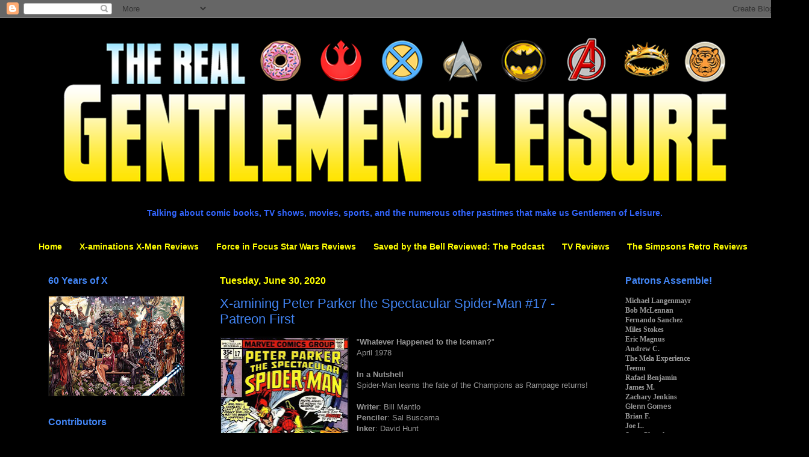

--- FILE ---
content_type: text/html; charset=UTF-8
request_url: https://www.therealgentlemenofleisure.com/2020/06/
body_size: 41117
content:
<!DOCTYPE html>
<html class='v2' dir='ltr' lang='en' xmlns='http://www.w3.org/1999/xhtml' xmlns:b='http://www.google.com/2005/gml/b' xmlns:data='http://www.google.com/2005/gml/data' xmlns:expr='http://www.google.com/2005/gml/expr'>
<head>
<link href='https://www.blogger.com/static/v1/widgets/335934321-css_bundle_v2.css' rel='stylesheet' type='text/css'/>
<meta content='width=1100' name='viewport'/>
<meta content='text/html; charset=UTF-8' http-equiv='Content-Type'/>
<meta content='blogger' name='generator'/>
<link href='https://www.therealgentlemenofleisure.com/favicon.ico' rel='icon' type='image/x-icon'/>
<link href='https://www.therealgentlemenofleisure.com/2020/06/' rel='canonical'/>
<link rel="alternate" type="application/atom+xml" title="Gentlemen of Leisure - Atom" href="https://www.therealgentlemenofleisure.com/feeds/posts/default" />
<link rel="alternate" type="application/rss+xml" title="Gentlemen of Leisure - RSS" href="https://www.therealgentlemenofleisure.com/feeds/posts/default?alt=rss" />
<link rel="service.post" type="application/atom+xml" title="Gentlemen of Leisure - Atom" href="https://www.blogger.com/feeds/7266470995513648978/posts/default" />
<!--Can't find substitution for tag [blog.ieCssRetrofitLinks]-->
<meta content='https://www.therealgentlemenofleisure.com/2020/06/' property='og:url'/>
<meta content='Gentlemen of Leisure' property='og:title'/>
<meta content='' property='og:description'/>
<title>Gentlemen of Leisure: June 2020</title>
<style id='page-skin-1' type='text/css'><!--
/*
-----------------------------------------------
Blogger Template Style
Name:     Simple
Designer: Blogger
URL:      www.blogger.com
----------------------------------------------- */
/* Variable definitions
====================
<Variable name="keycolor" description="Main Color" type="color" default="#66bbdd"/>
<Group description="Page Text" selector="body">
<Variable name="body.font" description="Font" type="font"
default="normal normal 12px Arial, Tahoma, Helvetica, FreeSans, sans-serif"/>
<Variable name="body.text.color" description="Text Color" type="color" default="#222222"/>
</Group>
<Group description="Backgrounds" selector=".body-fauxcolumns-outer">
<Variable name="body.background.color" description="Outer Background" type="color" default="#66bbdd"/>
<Variable name="content.background.color" description="Main Background" type="color" default="#ffffff"/>
<Variable name="header.background.color" description="Header Background" type="color" default="transparent"/>
</Group>
<Group description="Links" selector=".main-outer">
<Variable name="link.color" description="Link Color" type="color" default="#2288bb"/>
<Variable name="link.visited.color" description="Visited Color" type="color" default="#888888"/>
<Variable name="link.hover.color" description="Hover Color" type="color" default="#33aaff"/>
</Group>
<Group description="Blog Title" selector=".header h1">
<Variable name="header.font" description="Font" type="font"
default="normal normal 60px Arial, Tahoma, Helvetica, FreeSans, sans-serif"/>
<Variable name="header.text.color" description="Title Color" type="color" default="#3399bb" />
</Group>
<Group description="Blog Description" selector=".header .description">
<Variable name="description.text.color" description="Description Color" type="color"
default="#777777" />
</Group>
<Group description="Tabs Text" selector=".tabs-inner .widget li a">
<Variable name="tabs.font" description="Font" type="font"
default="normal normal 14px Arial, Tahoma, Helvetica, FreeSans, sans-serif"/>
<Variable name="tabs.text.color" description="Text Color" type="color" default="#999999"/>
<Variable name="tabs.selected.text.color" description="Selected Color" type="color" default="#000000"/>
</Group>
<Group description="Tabs Background" selector=".tabs-outer .PageList">
<Variable name="tabs.background.color" description="Background Color" type="color" default="#f5f5f5"/>
<Variable name="tabs.selected.background.color" description="Selected Color" type="color" default="#eeeeee"/>
</Group>
<Group description="Post Title" selector="h3.post-title, .comments h4">
<Variable name="post.title.font" description="Font" type="font"
default="normal normal 22px Arial, Tahoma, Helvetica, FreeSans, sans-serif"/>
</Group>
<Group description="Date Header" selector=".date-header">
<Variable name="date.header.color" description="Text Color" type="color"
default="#999999"/>
<Variable name="date.header.background.color" description="Background Color" type="color"
default="transparent"/>
<Variable name="date.header.font" description="Text Font" type="font"
default="normal bold 11px Arial, Tahoma, Helvetica, FreeSans, sans-serif"/>
<Variable name="date.header.padding" description="Date Header Padding" type="string" default="inherit"/>
<Variable name="date.header.letterspacing" description="Date Header Letter Spacing" type="string" default="inherit"/>
<Variable name="date.header.margin" description="Date Header Margin" type="string" default="inherit"/>
</Group>
<Group description="Post Footer" selector=".post-footer">
<Variable name="post.footer.text.color" description="Text Color" type="color" default="#666666"/>
<Variable name="post.footer.background.color" description="Background Color" type="color"
default="#f9f9f9"/>
<Variable name="post.footer.border.color" description="Shadow Color" type="color" default="#eeeeee"/>
</Group>
<Group description="Gadgets" selector="h2">
<Variable name="widget.title.font" description="Title Font" type="font"
default="normal bold 11px Arial, Tahoma, Helvetica, FreeSans, sans-serif"/>
<Variable name="widget.title.text.color" description="Title Color" type="color" default="#000000"/>
<Variable name="widget.alternate.text.color" description="Alternate Color" type="color" default="#999999"/>
</Group>
<Group description="Images" selector=".main-inner">
<Variable name="image.background.color" description="Background Color" type="color" default="#ffffff"/>
<Variable name="image.border.color" description="Border Color" type="color" default="#eeeeee"/>
<Variable name="image.text.color" description="Caption Text Color" type="color" default="#999999"/>
</Group>
<Group description="Accents" selector=".content-inner">
<Variable name="body.rule.color" description="Separator Line Color" type="color" default="#eeeeee"/>
<Variable name="tabs.border.color" description="Tabs Border Color" type="color" default="#000000"/>
</Group>
<Variable name="body.background" description="Body Background" type="background"
color="#000000" default="$(color) none repeat scroll top left"/>
<Variable name="body.background.override" description="Body Background Override" type="string" default=""/>
<Variable name="body.background.gradient.cap" description="Body Gradient Cap" type="url"
default="url(https://resources.blogblog.com/blogblog/data/1kt/simple/gradients_light.png)"/>
<Variable name="body.background.gradient.tile" description="Body Gradient Tile" type="url"
default="url(https://resources.blogblog.com/blogblog/data/1kt/simple/body_gradient_tile_light.png)"/>
<Variable name="content.background.color.selector" description="Content Background Color Selector" type="string" default=".content-inner"/>
<Variable name="content.padding" description="Content Padding" type="length" default="10px" min="0" max="100px"/>
<Variable name="content.padding.horizontal" description="Content Horizontal Padding" type="length" default="10px" min="0" max="100px"/>
<Variable name="content.shadow.spread" description="Content Shadow Spread" type="length" default="40px" min="0" max="100px"/>
<Variable name="content.shadow.spread.webkit" description="Content Shadow Spread (WebKit)" type="length" default="5px" min="0" max="100px"/>
<Variable name="content.shadow.spread.ie" description="Content Shadow Spread (IE)" type="length" default="10px" min="0" max="100px"/>
<Variable name="main.border.width" description="Main Border Width" type="length" default="0" min="0" max="10px"/>
<Variable name="header.background.gradient" description="Header Gradient" type="url" default="none"/>
<Variable name="header.shadow.offset.left" description="Header Shadow Offset Left" type="length" default="-1px" min="-50px" max="50px"/>
<Variable name="header.shadow.offset.top" description="Header Shadow Offset Top" type="length" default="-1px" min="-50px" max="50px"/>
<Variable name="header.shadow.spread" description="Header Shadow Spread" type="length" default="1px" min="0" max="100px"/>
<Variable name="header.padding" description="Header Padding" type="length" default="30px" min="0" max="100px"/>
<Variable name="header.border.size" description="Header Border Size" type="length" default="1px" min="0" max="10px"/>
<Variable name="header.bottom.border.size" description="Header Bottom Border Size" type="length" default="1px" min="0" max="10px"/>
<Variable name="header.border.horizontalsize" description="Header Horizontal Border Size" type="length" default="0" min="0" max="10px"/>
<Variable name="description.text.size" description="Description Text Size" type="string" default="140%"/>
<Variable name="tabs.margin.top" description="Tabs Margin Top" type="length" default="0" min="0" max="100px"/>
<Variable name="tabs.margin.side" description="Tabs Side Margin" type="length" default="30px" min="0" max="100px"/>
<Variable name="tabs.background.gradient" description="Tabs Background Gradient" type="url"
default="url(https://resources.blogblog.com/blogblog/data/1kt/simple/gradients_light.png)"/>
<Variable name="tabs.border.width" description="Tabs Border Width" type="length" default="1px" min="0" max="10px"/>
<Variable name="tabs.bevel.border.width" description="Tabs Bevel Border Width" type="length" default="1px" min="0" max="10px"/>
<Variable name="post.margin.bottom" description="Post Bottom Margin" type="length" default="25px" min="0" max="100px"/>
<Variable name="image.border.small.size" description="Image Border Small Size" type="length" default="2px" min="0" max="10px"/>
<Variable name="image.border.large.size" description="Image Border Large Size" type="length" default="5px" min="0" max="10px"/>
<Variable name="page.width.selector" description="Page Width Selector" type="string" default=".region-inner"/>
<Variable name="page.width" description="Page Width" type="string" default="auto"/>
<Variable name="main.section.margin" description="Main Section Margin" type="length" default="15px" min="0" max="100px"/>
<Variable name="main.padding" description="Main Padding" type="length" default="15px" min="0" max="100px"/>
<Variable name="main.padding.top" description="Main Padding Top" type="length" default="30px" min="0" max="100px"/>
<Variable name="main.padding.bottom" description="Main Padding Bottom" type="length" default="30px" min="0" max="100px"/>
<Variable name="paging.background"
color="#000000"
description="Background of blog paging area" type="background"
default="transparent none no-repeat scroll top center"/>
<Variable name="footer.bevel" description="Bevel border length of footer" type="length" default="0" min="0" max="10px"/>
<Variable name="mobile.background.overlay" description="Mobile Background Overlay" type="string"
default="transparent none repeat scroll top left"/>
<Variable name="mobile.background.size" description="Mobile Background Size" type="string" default="auto"/>
<Variable name="mobile.button.color" description="Mobile Button Color" type="color" default="#ffffff" />
<Variable name="startSide" description="Side where text starts in blog language" type="automatic" default="left"/>
<Variable name="endSide" description="Side where text ends in blog language" type="automatic" default="right"/>
*/
/* Content
----------------------------------------------- */
body {
font: normal normal 12px Arial, Tahoma, Helvetica, FreeSans, sans-serif;
color: #999999;
background: #000000 none repeat scroll top left;
padding: 0 40px 40px 40px;
}
html body .region-inner {
min-width: 0;
max-width: 100%;
width: auto;
}
h2 {
font-size: 22px;
}
a:link {
text-decoration:none;
color: #4285F4;
}
a:visited {
text-decoration:none;
color: #4285F4;
}
a:hover {
text-decoration:underline;
color: #4285F4;
}
.body-fauxcolumn-outer .fauxcolumn-inner {
background: transparent none repeat scroll top left;
_background-image: none;
}
.body-fauxcolumn-outer .cap-top {
position: absolute;
z-index: 1;
height: 400px;
width: 100%;
}
.body-fauxcolumn-outer .cap-top .cap-left {
width: 100%;
background: transparent none repeat-x scroll top left;
_background-image: none;
}
.content-outer {
-moz-box-shadow: 0 0 40px rgba(0, 0, 0, .15);
-webkit-box-shadow: 0 0 5px rgba(0, 0, 0, .15);
-goog-ms-box-shadow: 0 0 10px #333333;
box-shadow: 0 0 40px rgba(0, 0, 0, .15);
margin-bottom: 1px;
}
.content-inner {
padding: 10px 10px;
}
.content-inner {
background-color: #000000;
}
/* Header
----------------------------------------------- */
.header-outer {
background: transparent none repeat-x scroll 0 -400px;
_background-image: none;
}
.Header h1 {
font: normal normal 60px Arial, Tahoma, Helvetica, FreeSans, sans-serif;
color: #ffffff;
text-shadow: -1px -1px 1px rgba(0, 0, 0, .2);
}
.Header h1 a {
color: #ffffff;
}
.Header .description {
font-size: 140%;
color: #aaaaaa;
}
.header-inner .Header .titlewrapper {
padding: 22px 30px;
}
.header-inner .Header .descriptionwrapper {
padding: 0 30px;
}
/* Tabs
----------------------------------------------- */
.tabs-inner .section:first-child {
border-top: 1px solid #000000;
}
.tabs-inner .section:first-child ul {
margin-top: -1px;
border-top: 1px solid #000000;
border-left: 0 solid #000000;
border-right: 0 solid #000000;
}
.tabs-inner .widget ul {
background: transparent none repeat-x scroll 0 -800px;
_background-image: none;
border-bottom: 1px solid #000000;
margin-top: 0;
margin-left: -30px;
margin-right: -30px;
}
.tabs-inner .widget li a {
display: inline-block;
padding: .6em 1em;
font: normal bold 14px Arial, Tahoma, Helvetica, FreeSans, sans-serif;
color: #ffff00;
border-left: 1px solid #000000;
border-right: 0 solid #000000;
}
.tabs-inner .widget li:first-child a {
border-left: none;
}
.tabs-inner .widget li.selected a, .tabs-inner .widget li a:hover {
color: #ffff00;
background-color: transparent;
text-decoration: none;
}
/* Columns
----------------------------------------------- */
.main-outer {
border-top: 0 solid #000000;
}
.fauxcolumn-left-outer .fauxcolumn-inner {
border-right: 1px solid #000000;
}
.fauxcolumn-right-outer .fauxcolumn-inner {
border-left: 1px solid #000000;
}
/* Headings
----------------------------------------------- */
div.widget > h2,
div.widget h2.title {
margin: 0 0 1em 0;
font: normal bold 16px Arial, Tahoma, Helvetica, FreeSans, sans-serif;
color: #4285F4;
}
/* Widgets
----------------------------------------------- */
.widget .zippy {
color: #ffff00;
text-shadow: 2px 2px 1px rgba(0, 0, 0, .1);
}
.widget .popular-posts ul {
list-style: none;
}
/* Posts
----------------------------------------------- */
h2.date-header {
font: normal bold 16px Arial, Tahoma, Helvetica, FreeSans, sans-serif;
}
.date-header span {
background-color: transparent;
color: #ffff00;
padding: inherit;
letter-spacing: inherit;
margin: inherit;
}
.main-inner {
padding-top: 30px;
padding-bottom: 30px;
}
.main-inner .column-center-inner {
padding: 0 15px;
}
.main-inner .column-center-inner .section {
margin: 0 15px;
}
.post {
margin: 0 0 25px 0;
}
h3.post-title, .comments h4 {
font: normal normal 22px Arial, Tahoma, Helvetica, FreeSans, sans-serif;
margin: .75em 0 0;
}
.post-body {
font-size: 110%;
line-height: 1.4;
position: relative;
}
.post-body img, .post-body .tr-caption-container, .Profile img, .Image img,
.BlogList .item-thumbnail img {
padding: 0;
background: transparent;
border: 1px solid #111111;
-moz-box-shadow: 1px 1px 5px rgba(0, 0, 0, .1);
-webkit-box-shadow: 1px 1px 5px rgba(0, 0, 0, .1);
box-shadow: 1px 1px 5px rgba(0, 0, 0, .1);
}
.post-body img, .post-body .tr-caption-container {
padding: 1px;
}
.post-body .tr-caption-container {
color: #999999;
}
.post-body .tr-caption-container img {
padding: 0;
background: transparent;
border: none;
-moz-box-shadow: 0 0 0 rgba(0, 0, 0, .1);
-webkit-box-shadow: 0 0 0 rgba(0, 0, 0, .1);
box-shadow: 0 0 0 rgba(0, 0, 0, .1);
}
.post-header {
margin: 0 0 1.5em;
line-height: 1.6;
font-size: 90%;
}
.post-footer {
margin: 20px -2px 0;
padding: 5px 10px;
color: #888888;
background-color: transparent;
border-bottom: 1px solid #444444;
line-height: 1.6;
font-size: 90%;
}
#comments .comment-author {
padding-top: 1.5em;
border-top: 1px solid #000000;
background-position: 0 1.5em;
}
#comments .comment-author:first-child {
padding-top: 0;
border-top: none;
}
.avatar-image-container {
margin: .2em 0 0;
}
#comments .avatar-image-container img {
border: 1px solid #111111;
}
/* Comments
----------------------------------------------- */
.comments .comments-content .icon.blog-author {
background-repeat: no-repeat;
background-image: url([data-uri]);
}
.comments .comments-content .loadmore a {
border-top: 1px solid #ffff00;
border-bottom: 1px solid #ffff00;
}
.comments .comment-thread.inline-thread {
background-color: transparent;
}
.comments .continue {
border-top: 2px solid #ffff00;
}
/* Accents
---------------------------------------------- */
.section-columns td.columns-cell {
border-left: 1px solid #000000;
}
.blog-pager {
background: transparent none no-repeat scroll top center;
}
.blog-pager-older-link, .home-link,
.blog-pager-newer-link {
background-color: #000000;
padding: 5px;
}
.footer-outer {
border-top: 0 dashed #bbbbbb;
}
/* Mobile
----------------------------------------------- */
body.mobile  {
background-size: auto;
}
.mobile .body-fauxcolumn-outer {
background: transparent none repeat scroll top left;
}
.mobile .body-fauxcolumn-outer .cap-top {
background-size: 100% auto;
}
.mobile .content-outer {
-webkit-box-shadow: 0 0 3px rgba(0, 0, 0, .15);
box-shadow: 0 0 3px rgba(0, 0, 0, .15);
}
.mobile .tabs-inner .widget ul {
margin-left: 0;
margin-right: 0;
}
.mobile .post {
margin: 0;
}
.mobile .main-inner .column-center-inner .section {
margin: 0;
}
.mobile .date-header span {
padding: 0.1em 10px;
margin: 0 -10px;
}
.mobile h3.post-title {
margin: 0;
}
.mobile .blog-pager {
background: transparent none no-repeat scroll top center;
}
.mobile .footer-outer {
border-top: none;
}
.mobile .main-inner, .mobile .footer-inner {
background-color: #000000;
}
.mobile-index-contents {
color: #999999;
}
.mobile-link-button {
background-color: #4285F4;
}
.mobile-link-button a:link, .mobile-link-button a:visited {
color: #ffffff;
}
.mobile .tabs-inner .section:first-child {
border-top: none;
}
.mobile .tabs-inner .PageList .widget-content {
background-color: transparent;
color: #ffff00;
border-top: 1px solid #000000;
border-bottom: 1px solid #000000;
}
.mobile .tabs-inner .PageList .widget-content .pagelist-arrow {
border-left: 1px solid #000000;
}

--></style>
<style id='template-skin-1' type='text/css'><!--
body {
min-width: 1263px;
}
.content-outer, .content-fauxcolumn-outer, .region-inner {
min-width: 1263px;
max-width: 1263px;
_width: 1263px;
}
.main-inner .columns {
padding-left: 285px;
padding-right: 285px;
}
.main-inner .fauxcolumn-center-outer {
left: 285px;
right: 285px;
/* IE6 does not respect left and right together */
_width: expression(this.parentNode.offsetWidth -
parseInt("285px") -
parseInt("285px") + 'px');
}
.main-inner .fauxcolumn-left-outer {
width: 285px;
}
.main-inner .fauxcolumn-right-outer {
width: 285px;
}
.main-inner .column-left-outer {
width: 285px;
right: 100%;
margin-left: -285px;
}
.main-inner .column-right-outer {
width: 285px;
margin-right: -285px;
}
#layout {
min-width: 0;
}
#layout .content-outer {
min-width: 0;
width: 800px;
}
#layout .region-inner {
min-width: 0;
width: auto;
}
body#layout div.add_widget {
padding: 8px;
}
body#layout div.add_widget a {
margin-left: 32px;
}
--></style>
<link href='https://www.blogger.com/dyn-css/authorization.css?targetBlogID=7266470995513648978&amp;zx=4761feb8-dbf2-44fb-a849-0940418b8e68' media='none' onload='if(media!=&#39;all&#39;)media=&#39;all&#39;' rel='stylesheet'/><noscript><link href='https://www.blogger.com/dyn-css/authorization.css?targetBlogID=7266470995513648978&amp;zx=4761feb8-dbf2-44fb-a849-0940418b8e68' rel='stylesheet'/></noscript>
<meta name='google-adsense-platform-account' content='ca-host-pub-1556223355139109'/>
<meta name='google-adsense-platform-domain' content='blogspot.com'/>

</head>
<body class='loading'>
<div class='navbar section' id='navbar' name='Navbar'><div class='widget Navbar' data-version='1' id='Navbar1'><script type="text/javascript">
    function setAttributeOnload(object, attribute, val) {
      if(window.addEventListener) {
        window.addEventListener('load',
          function(){ object[attribute] = val; }, false);
      } else {
        window.attachEvent('onload', function(){ object[attribute] = val; });
      }
    }
  </script>
<div id="navbar-iframe-container"></div>
<script type="text/javascript" src="https://apis.google.com/js/platform.js"></script>
<script type="text/javascript">
      gapi.load("gapi.iframes:gapi.iframes.style.bubble", function() {
        if (gapi.iframes && gapi.iframes.getContext) {
          gapi.iframes.getContext().openChild({
              url: 'https://www.blogger.com/navbar/7266470995513648978?origin\x3dhttps://www.therealgentlemenofleisure.com',
              where: document.getElementById("navbar-iframe-container"),
              id: "navbar-iframe"
          });
        }
      });
    </script><script type="text/javascript">
(function() {
var script = document.createElement('script');
script.type = 'text/javascript';
script.src = '//pagead2.googlesyndication.com/pagead/js/google_top_exp.js';
var head = document.getElementsByTagName('head')[0];
if (head) {
head.appendChild(script);
}})();
</script>
</div></div>
<div class='body-fauxcolumns'>
<div class='fauxcolumn-outer body-fauxcolumn-outer'>
<div class='cap-top'>
<div class='cap-left'></div>
<div class='cap-right'></div>
</div>
<div class='fauxborder-left'>
<div class='fauxborder-right'></div>
<div class='fauxcolumn-inner'>
</div>
</div>
<div class='cap-bottom'>
<div class='cap-left'></div>
<div class='cap-right'></div>
</div>
</div>
</div>
<div class='content'>
<div class='content-fauxcolumns'>
<div class='fauxcolumn-outer content-fauxcolumn-outer'>
<div class='cap-top'>
<div class='cap-left'></div>
<div class='cap-right'></div>
</div>
<div class='fauxborder-left'>
<div class='fauxborder-right'></div>
<div class='fauxcolumn-inner'>
</div>
</div>
<div class='cap-bottom'>
<div class='cap-left'></div>
<div class='cap-right'></div>
</div>
</div>
</div>
<div class='content-outer'>
<div class='content-cap-top cap-top'>
<div class='cap-left'></div>
<div class='cap-right'></div>
</div>
<div class='fauxborder-left content-fauxborder-left'>
<div class='fauxborder-right content-fauxborder-right'></div>
<div class='content-inner'>
<header>
<div class='header-outer'>
<div class='header-cap-top cap-top'>
<div class='cap-left'></div>
<div class='cap-right'></div>
</div>
<div class='fauxborder-left header-fauxborder-left'>
<div class='fauxborder-right header-fauxborder-right'></div>
<div class='region-inner header-inner'>
<div class='header section' id='header' name='Header'><div class='widget Header' data-version='1' id='Header1'>
<div id='header-inner'>
<a href='https://www.therealgentlemenofleisure.com/' style='display: block'>
<img alt='Gentlemen of Leisure' height='287px; ' id='Header1_headerimg' src='https://blogger.googleusercontent.com/img/b/R29vZ2xl/AVvXsEgpjft30KHzkbHA3njjnBkUt6Swj4cwLxbVee-G9x74QRyXfYC2dd01setkzi7de1fS63v7aAvI-wUeVm7hpnri0Ozj7mO9ylo6EMuTtbvBywZ8nH-6vGqSq9YVR0UW-F5MIhydiPB9UJsQ/s1600/Gentlemen+of+Leisure_ver03+copy.png' style='display: block' width='1254px; '/>
</a>
</div>
</div></div>
</div>
</div>
<div class='header-cap-bottom cap-bottom'>
<div class='cap-left'></div>
<div class='cap-right'></div>
</div>
</div>
</header>
<div class='tabs-outer'>
<div class='tabs-cap-top cap-top'>
<div class='cap-left'></div>
<div class='cap-right'></div>
</div>
<div class='fauxborder-left tabs-fauxborder-left'>
<div class='fauxborder-right tabs-fauxborder-right'></div>
<div class='region-inner tabs-inner'>
<div class='tabs section' id='crosscol' name='Cross-Column'><div class='widget Text' data-version='1' id='Text1'>
<div class='widget-content'>
<br /><span style="font-weight: bold;color:#3366ff;"><center><big>Talking about comic books, TV shows, movies, sports, and the numerous other pastimes that make us Gentlemen of Leisure.</big></center></span>
</div>
<div class='clear'></div>
</div></div>
<div class='tabs section' id='crosscol-overflow' name='Cross-Column 2'><div class='widget PageList' data-version='1' id='PageList2'>
<h2>Pages</h2>
<div class='widget-content'>
<ul>
<li>
<a href='https://www.therealgentlemenofleisure.com/'>Home</a>
</li>
<li>
<a href='https://www.therealgentlemenofleisure.com/p/x.html'>X-aminations X-Men Reviews</a>
</li>
<li>
<a href='https://www.therealgentlemenofleisure.com/p/force-in-focus.html'>Force in Focus Star Wars Reviews</a>
</li>
<li>
<a href='https://www.therealgentlemenofleisure.com/p/saved-by-bell-reviewed-podcast.html'>Saved by the Bell Reviewed: The Podcast</a>
</li>
<li>
<a href='https://www.therealgentlemenofleisure.com/p/tv-reviews.html'>TV Reviews</a>
</li>
<li>
<a href='https://www.therealgentlemenofleisure.com/p/the-simpsons-retro-reviews.html'>The Simpsons Retro Reviews</a>
</li>
</ul>
<div class='clear'></div>
</div>
</div></div>
</div>
</div>
<div class='tabs-cap-bottom cap-bottom'>
<div class='cap-left'></div>
<div class='cap-right'></div>
</div>
</div>
<div class='main-outer'>
<div class='main-cap-top cap-top'>
<div class='cap-left'></div>
<div class='cap-right'></div>
</div>
<div class='fauxborder-left main-fauxborder-left'>
<div class='fauxborder-right main-fauxborder-right'></div>
<div class='region-inner main-inner'>
<div class='columns fauxcolumns'>
<div class='fauxcolumn-outer fauxcolumn-center-outer'>
<div class='cap-top'>
<div class='cap-left'></div>
<div class='cap-right'></div>
</div>
<div class='fauxborder-left'>
<div class='fauxborder-right'></div>
<div class='fauxcolumn-inner'>
</div>
</div>
<div class='cap-bottom'>
<div class='cap-left'></div>
<div class='cap-right'></div>
</div>
</div>
<div class='fauxcolumn-outer fauxcolumn-left-outer'>
<div class='cap-top'>
<div class='cap-left'></div>
<div class='cap-right'></div>
</div>
<div class='fauxborder-left'>
<div class='fauxborder-right'></div>
<div class='fauxcolumn-inner'>
</div>
</div>
<div class='cap-bottom'>
<div class='cap-left'></div>
<div class='cap-right'></div>
</div>
</div>
<div class='fauxcolumn-outer fauxcolumn-right-outer'>
<div class='cap-top'>
<div class='cap-left'></div>
<div class='cap-right'></div>
</div>
<div class='fauxborder-left'>
<div class='fauxborder-right'></div>
<div class='fauxcolumn-inner'>
</div>
</div>
<div class='cap-bottom'>
<div class='cap-left'></div>
<div class='cap-right'></div>
</div>
</div>
<!-- corrects IE6 width calculation -->
<div class='columns-inner'>
<div class='column-center-outer'>
<div class='column-center-inner'>
<div class='main section' id='main' name='Main'><div class='widget Blog' data-version='1' id='Blog1'>
<div class='blog-posts hfeed'>

          <div class="date-outer">
        
<h2 class='date-header'><span>Tuesday, June 30, 2020</span></h2>

          <div class="date-posts">
        
<div class='post-outer'>
<div class='post hentry uncustomized-post-template' itemprop='blogPost' itemscope='itemscope' itemtype='http://schema.org/BlogPosting'>
<meta content='https://blogger.googleusercontent.com/img/b/R29vZ2xl/AVvXsEjfdOyNS45L0h55z2G_sYqBVWZvB0j5ddgpCmN4a9Dumme_zoB1IhaJvG906ytrkKaUQoa5prCER2W3C5RLac_IItksJSJ2djF2Z1A5IcrkMjK3MmOpdFSgl-mJIadp0dCCxNNBrsobVmc/s320/Spectacular+Spider-Man+%252317+-+Cover.jpg' itemprop='image_url'/>
<meta content='7266470995513648978' itemprop='blogId'/>
<meta content='4798623755691609975' itemprop='postId'/>
<a name='4798623755691609975'></a>
<h3 class='post-title entry-title' itemprop='name'>
<a href='https://www.therealgentlemenofleisure.com/2020/06/x-amining-peter-parker-spectacular.html'>X-amining Peter Parker the Spectacular Spider-Man #17 - Patreon First  </a>
</h3>
<div class='post-header'>
<div class='post-header-line-1'></div>
</div>
<div class='post-body entry-content' id='post-body-4798623755691609975' itemprop='description articleBody'>
<div class="separator" style="clear: both; text-align: center;">
<a href="https://blogger.googleusercontent.com/img/b/R29vZ2xl/AVvXsEjfdOyNS45L0h55z2G_sYqBVWZvB0j5ddgpCmN4a9Dumme_zoB1IhaJvG906ytrkKaUQoa5prCER2W3C5RLac_IItksJSJ2djF2Z1A5IcrkMjK3MmOpdFSgl-mJIadp0dCCxNNBrsobVmc/s1600/Spectacular+Spider-Man+%252317+-+Cover.jpg" imageanchor="1" style="clear: left; float: left; margin-bottom: 1em; margin-right: 1em;"><img border="0" data-original-height="607" data-original-width="400" height="320" src="https://blogger.googleusercontent.com/img/b/R29vZ2xl/AVvXsEjfdOyNS45L0h55z2G_sYqBVWZvB0j5ddgpCmN4a9Dumme_zoB1IhaJvG906ytrkKaUQoa5prCER2W3C5RLac_IItksJSJ2djF2Z1A5IcrkMjK3MmOpdFSgl-mJIadp0dCCxNNBrsobVmc/s320/Spectacular+Spider-Man+%252317+-+Cover.jpg" width="210" /></a></div>
"<b>Whatever Happened to the Iceman?</b>"<br />
April 1978<br />
<br />
<b>In a Nutshell</b><br />
Spider-Man learns the fate of the Champions as Rampage returns!<br />
<br />
<b>Writer</b>: Bill Mantlo<br />
<b>Penciler</b>: Sal Buscema<br />
<b>Inker</b>: David Hunt<br />
<b>Letterer</b>: Bruce D. Patterson<br />
<b>Colorist</b>: Janice Cohen<br />
<b>Editor</b>: Archie Goodwin<br />
<br />
<b>Plot</b><br />
Peter Parker is sent to Los Angeles to cover the disbandment of the Champions for the Daily Bugle. Arriving outside their now-abandoned headquarters, he is almost killed by a pair of falling panes of glass, but is saved by Angel's quick response and his own (well-disguised) Spider-Man abilities. Meeting with Angel, Peter learns of how the Champions split up following their battle with the Brotherhood of Evil Mutants. However, Angel acts evasively when Peter asks after Iceman, arousing his suspicions. He returns later that night to the building as Spider-Man, where he discovers Angel arguing with a bandaged and wheelchair-bound Stuart Clarke, the former Rampage, as well as someone wearing Rampage's armor. When they discover Spider-Man, Clarke sets Rampage to attack Spider-Man but Angel, much to Spider-Man's shock, intervenes to prevent Spider-Man from harming Rampage. Forced to knock out Angel, Spider-Man is in turn grabbed by Rampage. Regaining consciousness, Angel manages to disable a set of controls on Clarke's wheelchair, causing Rampage to release Spider-Man as his armor begins to fall apart, revealing Iceman underneath!<br />
<br />
<b>What to read the&nbsp;<a href="https://www.patreon.com/posts/38857880">rest</a>&nbsp;before everyone else? Become a patron via&nbsp;Patreon!</b><br />
<br />
<div style="text-align: center;">
<a data-patreon-widget-type="become-patron-button" href="https://www.patreon.com/bePatron?u=498636">Become a Patron!</a>&nbsp;</div>
<div style='clear: both;'></div>
</div>
<div class='post-footer'>
<div class='post-footer-line post-footer-line-1'>
<span class='post-author vcard'>
Posted by
<span class='fn' itemprop='author' itemscope='itemscope' itemtype='http://schema.org/Person'>
<meta content='https://www.blogger.com/profile/14281239771248780430' itemprop='url'/>
<a class='g-profile' href='https://www.blogger.com/profile/14281239771248780430' rel='author' title='author profile'>
<span itemprop='name'>Austin Gorton</span>
</a>
</span>
</span>
<span class='post-timestamp'>
on
<meta content='https://www.therealgentlemenofleisure.com/2020/06/x-amining-peter-parker-spectacular.html' itemprop='url'/>
<a class='timestamp-link' href='https://www.therealgentlemenofleisure.com/2020/06/x-amining-peter-parker-spectacular.html' rel='bookmark' title='permanent link'><abbr class='published' itemprop='datePublished' title='2020-06-30T12:00:00-05:00'>June 30, 2020</abbr></a>
</span>
<span class='reaction-buttons'>
</span>
<span class='post-comment-link'>
<a class='comment-link' href='https://www.therealgentlemenofleisure.com/2020/06/x-amining-peter-parker-spectacular.html#comment-form' onclick=''>
No comments:
  </a>
</span>
<span class='post-backlinks post-comment-link'>
</span>
<span class='post-icons'>
<span class='item-action'>
<a href='https://www.blogger.com/email-post/7266470995513648978/4798623755691609975' title='Email Post'>
<img alt='' class='icon-action' height='13' src='https://resources.blogblog.com/img/icon18_email.gif' width='18'/>
</a>
</span>
</span>
<div class='post-share-buttons goog-inline-block'>
<a class='goog-inline-block share-button sb-email' href='https://www.blogger.com/share-post.g?blogID=7266470995513648978&postID=4798623755691609975&target=email' target='_blank' title='Email This'><span class='share-button-link-text'>Email This</span></a><a class='goog-inline-block share-button sb-blog' href='https://www.blogger.com/share-post.g?blogID=7266470995513648978&postID=4798623755691609975&target=blog' onclick='window.open(this.href, "_blank", "height=270,width=475"); return false;' target='_blank' title='BlogThis!'><span class='share-button-link-text'>BlogThis!</span></a><a class='goog-inline-block share-button sb-twitter' href='https://www.blogger.com/share-post.g?blogID=7266470995513648978&postID=4798623755691609975&target=twitter' target='_blank' title='Share to X'><span class='share-button-link-text'>Share to X</span></a><a class='goog-inline-block share-button sb-facebook' href='https://www.blogger.com/share-post.g?blogID=7266470995513648978&postID=4798623755691609975&target=facebook' onclick='window.open(this.href, "_blank", "height=430,width=640"); return false;' target='_blank' title='Share to Facebook'><span class='share-button-link-text'>Share to Facebook</span></a><a class='goog-inline-block share-button sb-pinterest' href='https://www.blogger.com/share-post.g?blogID=7266470995513648978&postID=4798623755691609975&target=pinterest' target='_blank' title='Share to Pinterest'><span class='share-button-link-text'>Share to Pinterest</span></a>
</div>
</div>
<div class='post-footer-line post-footer-line-2'>
<span class='post-labels'>
Labels:
<a href='https://www.therealgentlemenofleisure.com/search/label/Patreon' rel='tag'>Patreon</a>
</span>
</div>
<div class='post-footer-line post-footer-line-3'>
<span class='post-location'>
</span>
</div>
</div>
</div>
</div>

          </div></div>
        

          <div class="date-outer">
        
<h2 class='date-header'><span>Monday, June 29, 2020</span></h2>

          <div class="date-posts">
        
<div class='post-outer'>
<div class='post hentry uncustomized-post-template' itemprop='blogPost' itemscope='itemscope' itemtype='http://schema.org/BlogPosting'>
<meta content='https://blogger.googleusercontent.com/img/b/R29vZ2xl/AVvXsEgJcCLiQVWp6HxKBH5Unkhd9MLN8HSJa9UKbX95Kcy0j4G6eGeQyANHZUUugcUHpmH4zqpDkM8YLThQ-MbxOrz6LziWv4xdFKDvky72Fir-VWuncN3kfkc4HNudBKt4YJb8wyTZCU9wjS4/s320/Onslaught+No+One+Is+Safe.jpg' itemprop='image_url'/>
<meta content='7266470995513648978' itemprop='blogId'/>
<meta content='8095169023466145647' itemprop='postId'/>
<a name='8095169023466145647'></a>
<h3 class='post-title entry-title' itemprop='name'>
<a href='https://www.therealgentlemenofleisure.com/2020/06/x-aminations-in-july-2020and-beyond.html'>X-aminations in July 2020...and Beyond! </a>
</h3>
<div class='post-header'>
<div class='post-header-line-1'></div>
</div>
<div class='post-body entry-content' id='post-body-8095169023466145647' itemprop='description articleBody'>
<div class="separator" style="clear: both; text-align: center;">
</div>
<div class="separator" style="clear: both; text-align: center;">
<a href="https://blogger.googleusercontent.com/img/b/R29vZ2xl/AVvXsEgJcCLiQVWp6HxKBH5Unkhd9MLN8HSJa9UKbX95Kcy0j4G6eGeQyANHZUUugcUHpmH4zqpDkM8YLThQ-MbxOrz6LziWv4xdFKDvky72Fir-VWuncN3kfkc4HNudBKt4YJb8wyTZCU9wjS4/s1600/Onslaught+No+One+Is+Safe.jpg" imageanchor="1" style="margin-left: 1em; margin-right: 1em;"><img border="0" data-original-height="1600" data-original-width="1022" height="320" src="https://blogger.googleusercontent.com/img/b/R29vZ2xl/AVvXsEgJcCLiQVWp6HxKBH5Unkhd9MLN8HSJa9UKbX95Kcy0j4G6eGeQyANHZUUugcUHpmH4zqpDkM8YLThQ-MbxOrz6LziWv4xdFKDvky72Fir-VWuncN3kfkc4HNudBKt4YJb8wyTZCU9wjS4/s320/Onslaught+No+One+Is+Safe.jpg" width="204"></a></div>
<br>
The second half of the year puts us on the cusp of &quot;Onslaught&quot;, as Marvel continues to crank out X-product left and right even as the industry on the whole is in the midst of collapsing in on itself (in large part due to Marvel&#39;s switch to Heroes World for distribution earlier in 1995). Highlights from this run of titles include Storm&#39;s first solo miniseries (featuring a questionable return to the Gene Nation characters), the next big &quot;Onslaught&quot; tease (that ultimately makes little sense in the context of the larger story, making it especially prescient in an unintended way) in <i>X-Men</i> #50, and Wolverine almost getting his adamantium back as the story his book has been building towards since the return from &quot;Age of Apocalypse&quot; reaches its climax! Also: more Gene Ha futuristic Cable stuff, and Marvel vs. DC!<br>
<br>
As always, if anything seems missing, let me know!<br>
<div style='clear: both;'></div>
</div>
<div class='jump-link'>
<a href='https://www.therealgentlemenofleisure.com/2020/06/x-aminations-in-july-2020and-beyond.html#more' title='X-aminations in July 2020...and Beyond! '>Read more &#187;</a>
</div>
<div class='post-footer'>
<div class='post-footer-line post-footer-line-1'>
<span class='post-author vcard'>
Posted by
<span class='fn' itemprop='author' itemscope='itemscope' itemtype='http://schema.org/Person'>
<meta content='https://www.blogger.com/profile/14281239771248780430' itemprop='url'/>
<a class='g-profile' href='https://www.blogger.com/profile/14281239771248780430' rel='author' title='author profile'>
<span itemprop='name'>Austin Gorton</span>
</a>
</span>
</span>
<span class='post-timestamp'>
on
<meta content='https://www.therealgentlemenofleisure.com/2020/06/x-aminations-in-july-2020and-beyond.html' itemprop='url'/>
<a class='timestamp-link' href='https://www.therealgentlemenofleisure.com/2020/06/x-aminations-in-july-2020and-beyond.html' rel='bookmark' title='permanent link'><abbr class='published' itemprop='datePublished' title='2020-06-29T12:00:00-05:00'>June 29, 2020</abbr></a>
</span>
<span class='reaction-buttons'>
</span>
<span class='post-comment-link'>
<a class='comment-link' href='https://www.therealgentlemenofleisure.com/2020/06/x-aminations-in-july-2020and-beyond.html#comment-form' onclick=''>
5 comments:
  </a>
</span>
<span class='post-backlinks post-comment-link'>
</span>
<span class='post-icons'>
<span class='item-action'>
<a href='https://www.blogger.com/email-post/7266470995513648978/8095169023466145647' title='Email Post'>
<img alt='' class='icon-action' height='13' src='https://resources.blogblog.com/img/icon18_email.gif' width='18'/>
</a>
</span>
</span>
<div class='post-share-buttons goog-inline-block'>
<a class='goog-inline-block share-button sb-email' href='https://www.blogger.com/share-post.g?blogID=7266470995513648978&postID=8095169023466145647&target=email' target='_blank' title='Email This'><span class='share-button-link-text'>Email This</span></a><a class='goog-inline-block share-button sb-blog' href='https://www.blogger.com/share-post.g?blogID=7266470995513648978&postID=8095169023466145647&target=blog' onclick='window.open(this.href, "_blank", "height=270,width=475"); return false;' target='_blank' title='BlogThis!'><span class='share-button-link-text'>BlogThis!</span></a><a class='goog-inline-block share-button sb-twitter' href='https://www.blogger.com/share-post.g?blogID=7266470995513648978&postID=8095169023466145647&target=twitter' target='_blank' title='Share to X'><span class='share-button-link-text'>Share to X</span></a><a class='goog-inline-block share-button sb-facebook' href='https://www.blogger.com/share-post.g?blogID=7266470995513648978&postID=8095169023466145647&target=facebook' onclick='window.open(this.href, "_blank", "height=430,width=640"); return false;' target='_blank' title='Share to Facebook'><span class='share-button-link-text'>Share to Facebook</span></a><a class='goog-inline-block share-button sb-pinterest' href='https://www.blogger.com/share-post.g?blogID=7266470995513648978&postID=8095169023466145647&target=pinterest' target='_blank' title='Share to Pinterest'><span class='share-button-link-text'>Share to Pinterest</span></a>
</div>
</div>
<div class='post-footer-line post-footer-line-2'>
<span class='post-labels'>
Labels:
<a href='https://www.therealgentlemenofleisure.com/search/label/Power%20Rankings' rel='tag'>Power Rankings</a>,
<a href='https://www.therealgentlemenofleisure.com/search/label/X-aminations' rel='tag'>X-aminations</a>,
<a href='https://www.therealgentlemenofleisure.com/search/label/X-aminations%20Ahead' rel='tag'>X-aminations Ahead</a>
</span>
</div>
<div class='post-footer-line post-footer-line-3'>
<span class='post-location'>
</span>
</div>
</div>
</div>
</div>

          </div></div>
        

          <div class="date-outer">
        
<h2 class='date-header'><span>Wednesday, June 24, 2020</span></h2>

          <div class="date-posts">
        
<div class='post-outer'>
<div class='post hentry uncustomized-post-template' itemprop='blogPost' itemscope='itemscope' itemtype='http://schema.org/BlogPosting'>
<meta content='https://blogger.googleusercontent.com/img/b/R29vZ2xl/AVvXsEi2mdAAC2HEQTfAgo38sgFetQxYVCRiOEuCwT1WjabH9TEl-Jyg-jyEaB837qr47UgHQcgHtXfwsq4qgwjGv5B0ruZYrtras1FStIus9cCUl7vg1R58VqhfRZvJHjKsoU-oIa3e4sCXrtA/s320/Sabretooth+Special+%25231+-+Cover.jpg' itemprop='image_url'/>
<meta content='7266470995513648978' itemprop='blogId'/>
<meta content='7195445840784680503' itemprop='postId'/>
<a name='7195445840784680503'></a>
<h3 class='post-title entry-title' itemprop='name'>
<a href='https://www.therealgentlemenofleisure.com/2020/06/x-amining-sabretooth-special-1.html'>X-amining Sabretooth Special #1</a>
</h3>
<div class='post-header'>
<div class='post-header-line-1'></div>
</div>
<div class='post-body entry-content' id='post-body-7195445840784680503' itemprop='description articleBody'>
<div class="separator" style="clear: both; text-align: center;">
<a href="https://blogger.googleusercontent.com/img/b/R29vZ2xl/AVvXsEi2mdAAC2HEQTfAgo38sgFetQxYVCRiOEuCwT1WjabH9TEl-Jyg-jyEaB837qr47UgHQcgHtXfwsq4qgwjGv5B0ruZYrtras1FStIus9cCUl7vg1R58VqhfRZvJHjKsoU-oIa3e4sCXrtA/s1600/Sabretooth+Special+%25231+-+Cover.jpg" imageanchor="1" style="margin-left: 1em; margin-right: 1em;"><img border="0" data-original-height="621" data-original-width="800" height="248" src="https://blogger.googleusercontent.com/img/b/R29vZ2xl/AVvXsEi2mdAAC2HEQTfAgo38sgFetQxYVCRiOEuCwT1WjabH9TEl-Jyg-jyEaB837qr47UgHQcgHtXfwsq4qgwjGv5B0ruZYrtras1FStIus9cCUl7vg1R58VqhfRZvJHjKsoU-oIa3e4sCXrtA/s320/Sabretooth+Special+%25231+-+Cover.jpg" width="320"></a></div>
<br>
&quot;<b>In the Red Zone</b>&quot;<br>
January 1996<br>
<br>
<b>In a Nutshell</b><br>
The X-Men hunt the escaped Sabretooth.<br>
<br>
<b>Writer</b>: Fabian Nicieza<br>
<b>Penciler</b>: Gary Frank<br>
<b>Inkers</b>: Joe Holdredge with Mark McKenna<br>
<b>Letters</b>: Richard Starkings &amp; Comicraft<br>
<b>Colors</b>: Dana Moreshead<br>
<b>Separations</b>: Electric Crayon<br>
Editor: Mark Powers<br>
<b>Editor-in-Chief</b>: Bob Harras<br>
<br>
<b>Plot</b><br>
Having escaped from the X-Mansion, Sabretooth is being hunted by the X-Men. He is found by Caliban in the Morlock Tunnels, but manages to knock out Caliban, eliminating the X-Men&#39;s best chance of tracking him, as Jean finds it difficult to locate Sabretooth telepathically. A series of confrontations between Sabretooth and the original five X-Men ensue as they hunt him across New York City, with Sabretooth always managing to escape. Analyzing Sabretooth&#39;s movements in one consistent direction, Jean realizes he is heading to Massachusetts in order to target Xavier&#39;s School and the next generation of mutants in Generation X. The X-Men converge on Sabretooth once more, and hold him in place long enough for a government strike team led by Val Cooper to arrive on the scene. The X-Men ultimately overpower Sabretooth, but when he moves to attack one of the soldiers, they open fire at close range, killing him. Val orders the body taken away and congratulates the X-Men on limiting the causalities to Sabretooth. The problem, Cyclops tells her, is that Sabretooth is the one they were trying to save.<br>
<div style='clear: both;'></div>
</div>
<div class='jump-link'>
<a href='https://www.therealgentlemenofleisure.com/2020/06/x-amining-sabretooth-special-1.html#more' title='X-amining Sabretooth Special #1'>Read more &#187;</a>
</div>
<div class='post-footer'>
<div class='post-footer-line post-footer-line-1'>
<span class='post-author vcard'>
Posted by
<span class='fn' itemprop='author' itemscope='itemscope' itemtype='http://schema.org/Person'>
<meta content='https://www.blogger.com/profile/14281239771248780430' itemprop='url'/>
<a class='g-profile' href='https://www.blogger.com/profile/14281239771248780430' rel='author' title='author profile'>
<span itemprop='name'>Austin Gorton</span>
</a>
</span>
</span>
<span class='post-timestamp'>
on
<meta content='https://www.therealgentlemenofleisure.com/2020/06/x-amining-sabretooth-special-1.html' itemprop='url'/>
<a class='timestamp-link' href='https://www.therealgentlemenofleisure.com/2020/06/x-amining-sabretooth-special-1.html' rel='bookmark' title='permanent link'><abbr class='published' itemprop='datePublished' title='2020-06-24T12:00:00-05:00'>June 24, 2020</abbr></a>
</span>
<span class='reaction-buttons'>
</span>
<span class='post-comment-link'>
<a class='comment-link' href='https://www.therealgentlemenofleisure.com/2020/06/x-amining-sabretooth-special-1.html#comment-form' onclick=''>
17 comments:
  </a>
</span>
<span class='post-backlinks post-comment-link'>
</span>
<span class='post-icons'>
<span class='item-action'>
<a href='https://www.blogger.com/email-post/7266470995513648978/7195445840784680503' title='Email Post'>
<img alt='' class='icon-action' height='13' src='https://resources.blogblog.com/img/icon18_email.gif' width='18'/>
</a>
</span>
</span>
<div class='post-share-buttons goog-inline-block'>
<a class='goog-inline-block share-button sb-email' href='https://www.blogger.com/share-post.g?blogID=7266470995513648978&postID=7195445840784680503&target=email' target='_blank' title='Email This'><span class='share-button-link-text'>Email This</span></a><a class='goog-inline-block share-button sb-blog' href='https://www.blogger.com/share-post.g?blogID=7266470995513648978&postID=7195445840784680503&target=blog' onclick='window.open(this.href, "_blank", "height=270,width=475"); return false;' target='_blank' title='BlogThis!'><span class='share-button-link-text'>BlogThis!</span></a><a class='goog-inline-block share-button sb-twitter' href='https://www.blogger.com/share-post.g?blogID=7266470995513648978&postID=7195445840784680503&target=twitter' target='_blank' title='Share to X'><span class='share-button-link-text'>Share to X</span></a><a class='goog-inline-block share-button sb-facebook' href='https://www.blogger.com/share-post.g?blogID=7266470995513648978&postID=7195445840784680503&target=facebook' onclick='window.open(this.href, "_blank", "height=430,width=640"); return false;' target='_blank' title='Share to Facebook'><span class='share-button-link-text'>Share to Facebook</span></a><a class='goog-inline-block share-button sb-pinterest' href='https://www.blogger.com/share-post.g?blogID=7266470995513648978&postID=7195445840784680503&target=pinterest' target='_blank' title='Share to Pinterest'><span class='share-button-link-text'>Share to Pinterest</span></a>
</div>
</div>
<div class='post-footer-line post-footer-line-2'>
<span class='post-labels'>
Labels:
<a href='https://www.therealgentlemenofleisure.com/search/label/Comic%20Book%20reviews' rel='tag'>Comic Book reviews</a>,
<a href='https://www.therealgentlemenofleisure.com/search/label/comics' rel='tag'>comics</a>,
<a href='https://www.therealgentlemenofleisure.com/search/label/Fabian%20Nicieza' rel='tag'>Fabian Nicieza</a>,
<a href='https://www.therealgentlemenofleisure.com/search/label/January%201996' rel='tag'>January 1996</a>,
<a href='https://www.therealgentlemenofleisure.com/search/label/X-aminations' rel='tag'>X-aminations</a>,
<a href='https://www.therealgentlemenofleisure.com/search/label/X-Men' rel='tag'>X-Men</a>
</span>
</div>
<div class='post-footer-line post-footer-line-3'>
<span class='post-location'>
</span>
</div>
</div>
</div>
</div>

          </div></div>
        

          <div class="date-outer">
        
<h2 class='date-header'><span>Tuesday, June 23, 2020</span></h2>

          <div class="date-posts">
        
<div class='post-outer'>
<div class='post hentry uncustomized-post-template' itemprop='blogPost' itemscope='itemscope' itemtype='http://schema.org/BlogPosting'>
<meta content='https://blogger.googleusercontent.com/img/b/R29vZ2xl/AVvXsEjfRfjtVpLrvHb06v5SwZdn4kOs0uEtcYUIcCeJMHvGU6hNfL6eSvP9yDWsQ9AscSgmzEC8SkrTSBOtPwztWMcqVc7mu9ysaRgm0Y-eMhH2hz_JJfU7Ih6g75KK43ZvZpWxcTJwlgQm-Jg/s320/Champions+%252317+-+Cover.jpg' itemprop='image_url'/>
<meta content='7266470995513648978' itemprop='blogId'/>
<meta content='6556330839164704107' itemprop='postId'/>
<a name='6556330839164704107'></a>
<h3 class='post-title entry-title' itemprop='name'>
<a href='https://www.therealgentlemenofleisure.com/2020/06/x-amining-champions-17-patreon-first.html'>X-amining Champions #17 - Patreon First</a>
</h3>
<div class='post-header'>
<div class='post-header-line-1'></div>
</div>
<div class='post-body entry-content' id='post-body-6556330839164704107' itemprop='description articleBody'>
<div class="separator" style="clear: both; text-align: center;">
<a href="https://blogger.googleusercontent.com/img/b/R29vZ2xl/AVvXsEjfRfjtVpLrvHb06v5SwZdn4kOs0uEtcYUIcCeJMHvGU6hNfL6eSvP9yDWsQ9AscSgmzEC8SkrTSBOtPwztWMcqVc7mu9ysaRgm0Y-eMhH2hz_JJfU7Ih6g75KK43ZvZpWxcTJwlgQm-Jg/s1600/Champions+%252317+-+Cover.jpg" imageanchor="1" style="clear: right; float: right; margin-bottom: 1em; margin-left: 1em;"><img border="0" data-original-height="611" data-original-width="401" height="320" src="https://blogger.googleusercontent.com/img/b/R29vZ2xl/AVvXsEjfRfjtVpLrvHb06v5SwZdn4kOs0uEtcYUIcCeJMHvGU6hNfL6eSvP9yDWsQ9AscSgmzEC8SkrTSBOtPwztWMcqVc7mu9ysaRgm0Y-eMhH2hz_JJfU7Ih6g75KK43ZvZpWxcTJwlgQm-Jg/s320/Champions+%252317+-+Cover.jpg" width="209" /></a></div>
"<b>The Sentinels Hunt Again</b>"<br />
January 1978<br />
<br />
<b>In a Nutshell</b><br />
In the final issue of the series, the Champions battle Sentinels sent by the Brotherhood of Evil Mutants<br />
<br />
<b>Writer</b>: Bill Mantlo<br />
<b>Penciler</b>: George Tuska<br />
<b>Embellisher</b>: John Byrne<br />
<b>Letterer</b>: John Constanza<br />
<b>Colorist</b>: Phil Rachelson<br />
<b>Editor</b>: Archie Goodwin<br />
<br />
<b>Plot</b><br />
Black Widow &amp; Hercules are enjoying a quiet evening at Champions headquarters when the Brotherhood of Evil Mutants - Blob, Unus, &amp; Lorelei - burst in, followed closely behind by a group of Sentinels. Offering the mutants sanctuary, Hercules attacks the robots while Black Widow signals the rest of the team for help, unaware that her call for help fits the plans of a mysterious figure watching from the shadows. Outside, Angel is flying above the city when he spots Black Widow's signal, and quickly gathers the rest of his teammates. The combined Champions defeat the Sentinels, at which point the Vanisher emerges from the shadows, revealing that he and the Brotherhood are working together, using the reprogrammed Sentinels to stage an attack in order to lure out the X-Men after killing Angel &amp; Iceman. But Darkstar intervenes, re-animating one of the Sentinels to attack the Brotherhood. When Vanisher attempts to teleport away, she uses her Darkforce power to trap him mid-teleport, with half his body elsewhere. Frightened by what she's done, she seeks comfort from Iceman, while the rest of the Champions wonder what they can do now.<br />
<br />
<b>What to read the&nbsp;<a href="https://www.patreon.com/posts/38585496">rest</a>&nbsp;before everyone else? Become a patron via&nbsp;Patreon!</b><br />
<br />
<div style="text-align: center;">
<a data-patreon-widget-type="become-patron-button" href="https://www.patreon.com/bePatron?u=498636">Become a Patron!</a>&nbsp;</div>
<div style='clear: both;'></div>
</div>
<div class='post-footer'>
<div class='post-footer-line post-footer-line-1'>
<span class='post-author vcard'>
Posted by
<span class='fn' itemprop='author' itemscope='itemscope' itemtype='http://schema.org/Person'>
<meta content='https://www.blogger.com/profile/14281239771248780430' itemprop='url'/>
<a class='g-profile' href='https://www.blogger.com/profile/14281239771248780430' rel='author' title='author profile'>
<span itemprop='name'>Austin Gorton</span>
</a>
</span>
</span>
<span class='post-timestamp'>
on
<meta content='https://www.therealgentlemenofleisure.com/2020/06/x-amining-champions-17-patreon-first.html' itemprop='url'/>
<a class='timestamp-link' href='https://www.therealgentlemenofleisure.com/2020/06/x-amining-champions-17-patreon-first.html' rel='bookmark' title='permanent link'><abbr class='published' itemprop='datePublished' title='2020-06-23T12:00:00-05:00'>June 23, 2020</abbr></a>
</span>
<span class='reaction-buttons'>
</span>
<span class='post-comment-link'>
<a class='comment-link' href='https://www.therealgentlemenofleisure.com/2020/06/x-amining-champions-17-patreon-first.html#comment-form' onclick=''>
No comments:
  </a>
</span>
<span class='post-backlinks post-comment-link'>
</span>
<span class='post-icons'>
<span class='item-action'>
<a href='https://www.blogger.com/email-post/7266470995513648978/6556330839164704107' title='Email Post'>
<img alt='' class='icon-action' height='13' src='https://resources.blogblog.com/img/icon18_email.gif' width='18'/>
</a>
</span>
</span>
<div class='post-share-buttons goog-inline-block'>
<a class='goog-inline-block share-button sb-email' href='https://www.blogger.com/share-post.g?blogID=7266470995513648978&postID=6556330839164704107&target=email' target='_blank' title='Email This'><span class='share-button-link-text'>Email This</span></a><a class='goog-inline-block share-button sb-blog' href='https://www.blogger.com/share-post.g?blogID=7266470995513648978&postID=6556330839164704107&target=blog' onclick='window.open(this.href, "_blank", "height=270,width=475"); return false;' target='_blank' title='BlogThis!'><span class='share-button-link-text'>BlogThis!</span></a><a class='goog-inline-block share-button sb-twitter' href='https://www.blogger.com/share-post.g?blogID=7266470995513648978&postID=6556330839164704107&target=twitter' target='_blank' title='Share to X'><span class='share-button-link-text'>Share to X</span></a><a class='goog-inline-block share-button sb-facebook' href='https://www.blogger.com/share-post.g?blogID=7266470995513648978&postID=6556330839164704107&target=facebook' onclick='window.open(this.href, "_blank", "height=430,width=640"); return false;' target='_blank' title='Share to Facebook'><span class='share-button-link-text'>Share to Facebook</span></a><a class='goog-inline-block share-button sb-pinterest' href='https://www.blogger.com/share-post.g?blogID=7266470995513648978&postID=6556330839164704107&target=pinterest' target='_blank' title='Share to Pinterest'><span class='share-button-link-text'>Share to Pinterest</span></a>
</div>
</div>
<div class='post-footer-line post-footer-line-2'>
<span class='post-labels'>
Labels:
<a href='https://www.therealgentlemenofleisure.com/search/label/Patreon' rel='tag'>Patreon</a>
</span>
</div>
<div class='post-footer-line post-footer-line-3'>
<span class='post-location'>
</span>
</div>
</div>
</div>
</div>

          </div></div>
        

          <div class="date-outer">
        
<h2 class='date-header'><span>Friday, June 19, 2020</span></h2>

          <div class="date-posts">
        
<div class='post-outer'>
<div class='post hentry uncustomized-post-template' itemprop='blogPost' itemscope='itemscope' itemtype='http://schema.org/BlogPosting'>
<meta content='https://blogger.googleusercontent.com/img/b/R29vZ2xl/AVvXsEg-uywKpSY1KA61D4sykbbu1uMIBkGhCQEaIPnCwzm8yqamDRi-ZNf2cegvljI6Nk5vcVonkaM0Sx9lZY_PDwncLR39_j3zaPiLrcir2lbg-2quiVrK4te3kdiMmtX3LKI9Itm0Ha0yyLM/s320/Cable+%252327+-+Gunshot.png' itemprop='image_url'/>
<meta content='7266470995513648978' itemprop='blogId'/>
<meta content='4952755289899727658' itemprop='postId'/>
<a name='4952755289899727658'></a>
<h3 class='post-title entry-title' itemprop='name'>
<a href='https://www.therealgentlemenofleisure.com/2020/06/x-amining-cable-27.html'>X-amining Cable #27</a>
</h3>
<div class='post-header'>
<div class='post-header-line-1'></div>
</div>
<div class='post-body entry-content' id='post-body-4952755289899727658' itemprop='description articleBody'>
<a href="https://blogger.googleusercontent.com/img/b/R29vZ2xl/AVvXsEg-uywKpSY1KA61D4sykbbu1uMIBkGhCQEaIPnCwzm8yqamDRi-ZNf2cegvljI6Nk5vcVonkaM0Sx9lZY_PDwncLR39_j3zaPiLrcir2lbg-2quiVrK4te3kdiMmtX3LKI9Itm0Ha0yyLM/s1600/Cable+%252327+-+Gunshot.png" imageanchor="1" style="clear: left; float: left; margin-bottom: 1em; margin-right: 1em;"><img border="0" data-original-height="613" data-original-width="400" height="320" src="https://blogger.googleusercontent.com/img/b/R29vZ2xl/AVvXsEg-uywKpSY1KA61D4sykbbu1uMIBkGhCQEaIPnCwzm8yqamDRi-ZNf2cegvljI6Nk5vcVonkaM0Sx9lZY_PDwncLR39_j3zaPiLrcir2lbg-2quiVrK4te3kdiMmtX3LKI9Itm0Ha0yyLM/s320/Cable+%252327+-+Gunshot.png" width="208"></a>&quot;<b>Rebels</b>&quot;<br>
January 1996<br>
<br>
<b>In a Nutshell</b><br>
Cable leads an investigation into the secrets of Genosha<br>
<br>
<b>Writer</b>: Jeph Loeb<br>
<b>Penciler</b>: Ian Churchill<br>
<b>Inker</b>: Scott Hana with help from Ben Herrera &amp; Al Milgrom<br>
<b>Letterer</b>: Comicraft<br>
<b>Colorist</b>: Mike Thomas<br>
<b>Editor</b>: Patrick &amp; Powers<br>
<b>Editor-in-Chief</b>: Bob Harras<br>
<br>
<b>Plot</b><br>
In the midst of the battle between the Genoshan rebels &amp; the Magistrates, Cable recognizes Pipeline &amp; Hawkshaw from their encounter at JFK airport. As the rebels begin to overwhelm the Magistrates, Pipeline teleports them all out, but Cable, prepared for the move, manages to knock him out before he gets away. In the aftermath of the fight, Phillip Moreau tells Cable about the rebels&#39; recent assistance from the mysterious Essex, and they discuss the growing likelihood that Phillip&#39;s father didn&#39;t create the mutate bonding process himself. Deciding to investigate, Cable urges Pipeline to help the rebels and end the destructive madness in Genosha, but when he refuses, Cable telepathically takes over his mind in order to teleport himself, Cable, Domino, Phillip and Jenny Ransome to Genosha&#39;s Ridgeback Mountains, the site of bizarre energy readings. Following the readings, they discover a cave obscuring the entrance to a high tech lab, confirming Phillip&#39;s suspicions about his father&#39;s work. However, the group is being unknowingly watched by both Mr. Sinister and Sugar Man, the latter of which prepares to defend his work from those who seek to take it all away from him.<br>
<div style='clear: both;'></div>
</div>
<div class='jump-link'>
<a href='https://www.therealgentlemenofleisure.com/2020/06/x-amining-cable-27.html#more' title='X-amining Cable #27'>Read more &#187;</a>
</div>
<div class='post-footer'>
<div class='post-footer-line post-footer-line-1'>
<span class='post-author vcard'>
Posted by
<span class='fn' itemprop='author' itemscope='itemscope' itemtype='http://schema.org/Person'>
<meta content='https://www.blogger.com/profile/14281239771248780430' itemprop='url'/>
<a class='g-profile' href='https://www.blogger.com/profile/14281239771248780430' rel='author' title='author profile'>
<span itemprop='name'>Austin Gorton</span>
</a>
</span>
</span>
<span class='post-timestamp'>
on
<meta content='https://www.therealgentlemenofleisure.com/2020/06/x-amining-cable-27.html' itemprop='url'/>
<a class='timestamp-link' href='https://www.therealgentlemenofleisure.com/2020/06/x-amining-cable-27.html' rel='bookmark' title='permanent link'><abbr class='published' itemprop='datePublished' title='2020-06-19T12:00:00-05:00'>June 19, 2020</abbr></a>
</span>
<span class='reaction-buttons'>
</span>
<span class='post-comment-link'>
<a class='comment-link' href='https://www.therealgentlemenofleisure.com/2020/06/x-amining-cable-27.html#comment-form' onclick=''>
6 comments:
  </a>
</span>
<span class='post-backlinks post-comment-link'>
</span>
<span class='post-icons'>
<span class='item-action'>
<a href='https://www.blogger.com/email-post/7266470995513648978/4952755289899727658' title='Email Post'>
<img alt='' class='icon-action' height='13' src='https://resources.blogblog.com/img/icon18_email.gif' width='18'/>
</a>
</span>
</span>
<div class='post-share-buttons goog-inline-block'>
<a class='goog-inline-block share-button sb-email' href='https://www.blogger.com/share-post.g?blogID=7266470995513648978&postID=4952755289899727658&target=email' target='_blank' title='Email This'><span class='share-button-link-text'>Email This</span></a><a class='goog-inline-block share-button sb-blog' href='https://www.blogger.com/share-post.g?blogID=7266470995513648978&postID=4952755289899727658&target=blog' onclick='window.open(this.href, "_blank", "height=270,width=475"); return false;' target='_blank' title='BlogThis!'><span class='share-button-link-text'>BlogThis!</span></a><a class='goog-inline-block share-button sb-twitter' href='https://www.blogger.com/share-post.g?blogID=7266470995513648978&postID=4952755289899727658&target=twitter' target='_blank' title='Share to X'><span class='share-button-link-text'>Share to X</span></a><a class='goog-inline-block share-button sb-facebook' href='https://www.blogger.com/share-post.g?blogID=7266470995513648978&postID=4952755289899727658&target=facebook' onclick='window.open(this.href, "_blank", "height=430,width=640"); return false;' target='_blank' title='Share to Facebook'><span class='share-button-link-text'>Share to Facebook</span></a><a class='goog-inline-block share-button sb-pinterest' href='https://www.blogger.com/share-post.g?blogID=7266470995513648978&postID=4952755289899727658&target=pinterest' target='_blank' title='Share to Pinterest'><span class='share-button-link-text'>Share to Pinterest</span></a>
</div>
</div>
<div class='post-footer-line post-footer-line-2'>
<span class='post-labels'>
Labels:
<a href='https://www.therealgentlemenofleisure.com/search/label/Cable' rel='tag'>Cable</a>,
<a href='https://www.therealgentlemenofleisure.com/search/label/Comic%20Book%20reviews' rel='tag'>Comic Book reviews</a>,
<a href='https://www.therealgentlemenofleisure.com/search/label/comics' rel='tag'>comics</a>,
<a href='https://www.therealgentlemenofleisure.com/search/label/January%201996' rel='tag'>January 1996</a>,
<a href='https://www.therealgentlemenofleisure.com/search/label/Loeb%2FChurchill' rel='tag'>Loeb/Churchill</a>,
<a href='https://www.therealgentlemenofleisure.com/search/label/X-aminations' rel='tag'>X-aminations</a>
</span>
</div>
<div class='post-footer-line post-footer-line-3'>
<span class='post-location'>
</span>
</div>
</div>
</div>
</div>
<div class='post-outer'>
<div class='post hentry uncustomized-post-template' itemprop='blogPost' itemscope='itemscope' itemtype='http://schema.org/BlogPosting'>
<meta content='https://blogger.googleusercontent.com/img/b/R29vZ2xl/AVvXsEjoZCvNBPVBQW13v_CgQLTlA-kGZdqrKyuhf8NYpKi6yY0Acz9soUNTTRsKeB1cxnHQn5ywH-c04m_V96i194yHxsBcK4dNuzLEVVfK1ReyDMHHmm_E6tXqOaVT4qvBWOD9c-_fM0ZhPxg/s400/200530_concept11.jpg' itemprop='image_url'/>
<meta content='7266470995513648978' itemprop='blogId'/>
<meta content='5113300065938307069' itemprop='postId'/>
<a name='5113300065938307069'></a>
<h3 class='post-title entry-title' itemprop='name'>
<a href='https://www.therealgentlemenofleisure.com/2020/06/gene-kendalls-new-novel-love-is-deadly.html'>Gene Kendall's New Novel -- Love is Dead(ly)!</a>
</h3>
<div class='post-header'>
<div class='post-header-line-1'></div>
</div>
<div class='post-body entry-content' id='post-body-5113300065938307069' itemprop='description articleBody'>
<div class="separator" style="clear: both; text-align: center;">
<a href="https://blogger.googleusercontent.com/img/b/R29vZ2xl/AVvXsEjoZCvNBPVBQW13v_CgQLTlA-kGZdqrKyuhf8NYpKi6yY0Acz9soUNTTRsKeB1cxnHQn5ywH-c04m_V96i194yHxsBcK4dNuzLEVVfK1ReyDMHHmm_E6tXqOaVT4qvBWOD9c-_fM0ZhPxg/s1600/200530_concept11.jpg" imageanchor="1" style="margin-left: 1em; margin-right: 1em;"><img border="0" data-original-height="1600" data-original-width="1018" height="400" src="https://blogger.googleusercontent.com/img/b/R29vZ2xl/AVvXsEjoZCvNBPVBQW13v_CgQLTlA-kGZdqrKyuhf8NYpKi6yY0Acz9soUNTTRsKeB1cxnHQn5ywH-c04m_V96i194yHxsBcK4dNuzLEVVfK1ReyDMHHmm_E6tXqOaVT4qvBWOD9c-_fM0ZhPxg/s400/200530_concept11.jpg" width="253"></a></div>
<div class="MsoNormal" style="line-height: 17.12px; margin: 0in 0in 8pt;">
<span style="font-family: inherit;"><br></span></div>
<div class="MsoNormal" style="line-height: 17.12px; margin: 0in 0in 8pt;">
<span style="font-family: inherit;">Gene Kendall here, shamelessly borrowing a post to talk about my new novel,&#160;<i>Love is Dead(ly),&#160;</i>which is <a href="https://www.amazon.com/Love-Dead-ly-Gene-Kendall-ebook/dp/B089ZRZJ15/ref=sr_1_1?dchild=1&amp;keywords=love+is+dead%28ly%29&amp;qid=1592159528&amp;sr=8-1" target="_blank">available for preorder on Amazon</a> right now for just ninety-nine cents.</span></div>
<div class="MsoNormal" style="line-height: 17.12px; margin: 0in 0in 8pt;">
<span style="font-family: inherit;">This novel has been in the works for quite a while now, with an early draft sitting in the drawer before I even began work on the Kindle Worlds&#160;<i>G. I. Joe&#160;</i>series<i>. Love is Dead(ly)</i>&#160;will be my first novel available as physical media, and the first time I&#8217;m working with a traditional publisher instead of going it alone. (This means the guy who spent so, so much time blogging about bad &#8217;90s comics will now have a spot in libraries and bookstores worldwide. Scary.) The folks at <a href="https://burningchairpublishing.com/" target="_blank">Burning Chair</a> have been great throughout the process, offering some insightful commentary while also respecting my creative peccadillos.</span></div>
<div style='clear: both;'></div>
</div>
<div class='jump-link'>
<a href='https://www.therealgentlemenofleisure.com/2020/06/gene-kendalls-new-novel-love-is-deadly.html#more' title='Gene Kendall&#39;s New Novel -- Love is Dead(ly)!'>Read more &#187;</a>
</div>
<div class='post-footer'>
<div class='post-footer-line post-footer-line-1'>
<span class='post-author vcard'>
Posted by
<span class='fn' itemprop='author' itemscope='itemscope' itemtype='http://schema.org/Person'>
<meta content='https://www.blogger.com/profile/12279461069684403792' itemprop='url'/>
<a class='g-profile' href='https://www.blogger.com/profile/12279461069684403792' rel='author' title='author profile'>
<span itemprop='name'>G. Kendall</span>
</a>
</span>
</span>
<span class='post-timestamp'>
on
<meta content='https://www.therealgentlemenofleisure.com/2020/06/gene-kendalls-new-novel-love-is-deadly.html' itemprop='url'/>
<a class='timestamp-link' href='https://www.therealgentlemenofleisure.com/2020/06/gene-kendalls-new-novel-love-is-deadly.html' rel='bookmark' title='permanent link'><abbr class='published' itemprop='datePublished' title='2020-06-19T04:00:00-05:00'>June 19, 2020</abbr></a>
</span>
<span class='reaction-buttons'>
</span>
<span class='post-comment-link'>
<a class='comment-link' href='https://www.therealgentlemenofleisure.com/2020/06/gene-kendalls-new-novel-love-is-deadly.html#comment-form' onclick=''>
8 comments:
  </a>
</span>
<span class='post-backlinks post-comment-link'>
</span>
<span class='post-icons'>
<span class='item-action'>
<a href='https://www.blogger.com/email-post/7266470995513648978/5113300065938307069' title='Email Post'>
<img alt='' class='icon-action' height='13' src='https://resources.blogblog.com/img/icon18_email.gif' width='18'/>
</a>
</span>
</span>
<div class='post-share-buttons goog-inline-block'>
<a class='goog-inline-block share-button sb-email' href='https://www.blogger.com/share-post.g?blogID=7266470995513648978&postID=5113300065938307069&target=email' target='_blank' title='Email This'><span class='share-button-link-text'>Email This</span></a><a class='goog-inline-block share-button sb-blog' href='https://www.blogger.com/share-post.g?blogID=7266470995513648978&postID=5113300065938307069&target=blog' onclick='window.open(this.href, "_blank", "height=270,width=475"); return false;' target='_blank' title='BlogThis!'><span class='share-button-link-text'>BlogThis!</span></a><a class='goog-inline-block share-button sb-twitter' href='https://www.blogger.com/share-post.g?blogID=7266470995513648978&postID=5113300065938307069&target=twitter' target='_blank' title='Share to X'><span class='share-button-link-text'>Share to X</span></a><a class='goog-inline-block share-button sb-facebook' href='https://www.blogger.com/share-post.g?blogID=7266470995513648978&postID=5113300065938307069&target=facebook' onclick='window.open(this.href, "_blank", "height=430,width=640"); return false;' target='_blank' title='Share to Facebook'><span class='share-button-link-text'>Share to Facebook</span></a><a class='goog-inline-block share-button sb-pinterest' href='https://www.blogger.com/share-post.g?blogID=7266470995513648978&postID=5113300065938307069&target=pinterest' target='_blank' title='Share to Pinterest'><span class='share-button-link-text'>Share to Pinterest</span></a>
</div>
</div>
<div class='post-footer-line post-footer-line-2'>
<span class='post-labels'>
Labels:
<a href='https://www.therealgentlemenofleisure.com/search/label/shameless%20profiteering' rel='tag'>shameless profiteering</a>
</span>
</div>
<div class='post-footer-line post-footer-line-3'>
<span class='post-location'>
</span>
</div>
</div>
</div>
</div>

          </div></div>
        

          <div class="date-outer">
        
<h2 class='date-header'><span>Thursday, June 18, 2020</span></h2>

          <div class="date-posts">
        
<div class='post-outer'>
<div class='post hentry uncustomized-post-template' itemprop='blogPost' itemscope='itemscope' itemtype='http://schema.org/BlogPosting'>
<meta content='https://blogger.googleusercontent.com/img/b/R29vZ2xl/AVvXsEiLlsE_vCrMR-UqqYKnj_IKW-wSTMAtNypWoelLbSjbebxgRKKAskmpKWfns02ncbqQ3lTMqc2bvwytg8mtP2r36_BeWMyroYJT3HMWpNwyGf8NWkxyqRHqndlLfH70o-BCvTXzVjQ5_rM/s320/Excalibur+%252393+-+cover.png' itemprop='image_url'/>
<meta content='7266470995513648978' itemprop='blogId'/>
<meta content='8612089849255672599' itemprop='postId'/>
<a name='8612089849255672599'></a>
<h3 class='post-title entry-title' itemprop='name'>
<a href='https://www.therealgentlemenofleisure.com/2020/06/x-amining-excalibur-93.html'>X-amining Excalibur #93</a>
</h3>
<div class='post-header'>
<div class='post-header-line-1'></div>
</div>
<div class='post-body entry-content' id='post-body-8612089849255672599' itemprop='description articleBody'>
<div class="separator" style="clear: both; text-align: center;">
<a href="https://blogger.googleusercontent.com/img/b/R29vZ2xl/AVvXsEiLlsE_vCrMR-UqqYKnj_IKW-wSTMAtNypWoelLbSjbebxgRKKAskmpKWfns02ncbqQ3lTMqc2bvwytg8mtP2r36_BeWMyroYJT3HMWpNwyGf8NWkxyqRHqndlLfH70o-BCvTXzVjQ5_rM/s1600/Excalibur+%252393+-+cover.png" imageanchor="1" style="clear: right; float: right; margin-bottom: 1em; margin-left: 1em;"><img border="0" data-original-height="613" data-original-width="400" height="320" src="https://blogger.googleusercontent.com/img/b/R29vZ2xl/AVvXsEiLlsE_vCrMR-UqqYKnj_IKW-wSTMAtNypWoelLbSjbebxgRKKAskmpKWfns02ncbqQ3lTMqc2bvwytg8mtP2r36_BeWMyroYJT3HMWpNwyGf8NWkxyqRHqndlLfH70o-BCvTXzVjQ5_rM/s320/Excalibur+%252393+-+cover.png" width="208"></a></div>
&quot;<b>The Spire</b>&quot;<br>
January 1996<br>
<br>
<b>In a Nutshell</b><br>
Wolfsbane confronts Reverend Craig<br>
<br>
<b>Writer</b>: Warren Ellis<br>
<b>Artist</b>: Casey Jones<br>
<b>Inker</b>: Tom<br>
<b>Letterer</b>: Richard Starkings &amp; Comicraft<br>
<b>Colorist</b>: Ariane Lenshock with Malibu Hues<br>
<b>Editor</b>: Suzanne Gaffney<br>
<b>Editor-in-Chief</b>: Bob Harras<br>
<br>
<b>Plot</b><br>
A recovering Wisdom jokingly imitates Professor X, prompting Moira to haul him inside for more medical tests, leaving Kitty &amp; Meggan to go for a walk together along the island&#39;s shore. Along the way, they encounter Wolfsbane, who though she&#39;d spotted some kind of trouble on the mainland. Using her powers, Meggan confirms a fire burning through the forest, and she flies herself, Kitty and Wolfsbane across the water. After Meggan puts out the fire, they discover a young mutant girl at the heart of it, who reveals that she was chased into the woods by the local reverend. Wolfsbane immediately knows who she is talking about, and the women head into town, where Wolfsbane confronts Reverend Craig, her former guardian and the man who led a lynch mob after her. Unwilling to be cowed again following everything she&#39;s experienced since joining the New Mutants, she uses her knowledge of Craig&#39;s activities to scare him, telling him he no longer has any power over her, defeating him without ever actually touching him.<br>
<div style='clear: both;'></div>
</div>
<div class='jump-link'>
<a href='https://www.therealgentlemenofleisure.com/2020/06/x-amining-excalibur-93.html#more' title='X-amining Excalibur #93'>Read more &#187;</a>
</div>
<div class='post-footer'>
<div class='post-footer-line post-footer-line-1'>
<span class='post-author vcard'>
Posted by
<span class='fn' itemprop='author' itemscope='itemscope' itemtype='http://schema.org/Person'>
<meta content='https://www.blogger.com/profile/14281239771248780430' itemprop='url'/>
<a class='g-profile' href='https://www.blogger.com/profile/14281239771248780430' rel='author' title='author profile'>
<span itemprop='name'>Austin Gorton</span>
</a>
</span>
</span>
<span class='post-timestamp'>
on
<meta content='https://www.therealgentlemenofleisure.com/2020/06/x-amining-excalibur-93.html' itemprop='url'/>
<a class='timestamp-link' href='https://www.therealgentlemenofleisure.com/2020/06/x-amining-excalibur-93.html' rel='bookmark' title='permanent link'><abbr class='published' itemprop='datePublished' title='2020-06-18T12:00:00-05:00'>June 18, 2020</abbr></a>
</span>
<span class='reaction-buttons'>
</span>
<span class='post-comment-link'>
<a class='comment-link' href='https://www.therealgentlemenofleisure.com/2020/06/x-amining-excalibur-93.html#comment-form' onclick=''>
5 comments:
  </a>
</span>
<span class='post-backlinks post-comment-link'>
</span>
<span class='post-icons'>
<span class='item-action'>
<a href='https://www.blogger.com/email-post/7266470995513648978/8612089849255672599' title='Email Post'>
<img alt='' class='icon-action' height='13' src='https://resources.blogblog.com/img/icon18_email.gif' width='18'/>
</a>
</span>
</span>
<div class='post-share-buttons goog-inline-block'>
<a class='goog-inline-block share-button sb-email' href='https://www.blogger.com/share-post.g?blogID=7266470995513648978&postID=8612089849255672599&target=email' target='_blank' title='Email This'><span class='share-button-link-text'>Email This</span></a><a class='goog-inline-block share-button sb-blog' href='https://www.blogger.com/share-post.g?blogID=7266470995513648978&postID=8612089849255672599&target=blog' onclick='window.open(this.href, "_blank", "height=270,width=475"); return false;' target='_blank' title='BlogThis!'><span class='share-button-link-text'>BlogThis!</span></a><a class='goog-inline-block share-button sb-twitter' href='https://www.blogger.com/share-post.g?blogID=7266470995513648978&postID=8612089849255672599&target=twitter' target='_blank' title='Share to X'><span class='share-button-link-text'>Share to X</span></a><a class='goog-inline-block share-button sb-facebook' href='https://www.blogger.com/share-post.g?blogID=7266470995513648978&postID=8612089849255672599&target=facebook' onclick='window.open(this.href, "_blank", "height=430,width=640"); return false;' target='_blank' title='Share to Facebook'><span class='share-button-link-text'>Share to Facebook</span></a><a class='goog-inline-block share-button sb-pinterest' href='https://www.blogger.com/share-post.g?blogID=7266470995513648978&postID=8612089849255672599&target=pinterest' target='_blank' title='Share to Pinterest'><span class='share-button-link-text'>Share to Pinterest</span></a>
</div>
</div>
<div class='post-footer-line post-footer-line-2'>
<span class='post-labels'>
Labels:
<a href='https://www.therealgentlemenofleisure.com/search/label/Comic%20Book%20reviews' rel='tag'>Comic Book reviews</a>,
<a href='https://www.therealgentlemenofleisure.com/search/label/comics' rel='tag'>comics</a>,
<a href='https://www.therealgentlemenofleisure.com/search/label/Ellis%2FJones' rel='tag'>Ellis/Jones</a>,
<a href='https://www.therealgentlemenofleisure.com/search/label/Excalibur' rel='tag'>Excalibur</a>,
<a href='https://www.therealgentlemenofleisure.com/search/label/January%201996' rel='tag'>January 1996</a>,
<a href='https://www.therealgentlemenofleisure.com/search/label/X-aminations' rel='tag'>X-aminations</a>
</span>
</div>
<div class='post-footer-line post-footer-line-3'>
<span class='post-location'>
</span>
</div>
</div>
</div>
</div>

          </div></div>
        

          <div class="date-outer">
        
<h2 class='date-header'><span>Wednesday, June 17, 2020</span></h2>

          <div class="date-posts">
        
<div class='post-outer'>
<div class='post hentry uncustomized-post-template' itemprop='blogPost' itemscope='itemscope' itemtype='http://schema.org/BlogPosting'>
<meta content='https://blogger.googleusercontent.com/img/b/R29vZ2xl/AVvXsEjKbFnCANGwumWSOeICMDAXaV79lBTxFpQrAsVKPYBUwDbcmRIexEWd2p-Ll6tQ6jwa2TeQNRoWV7eJGuSZH6zrnDoMkgXB295lcQyQ5QHEnhhdZQ0foAzi7WkJM6-aOLCvgfFYT4Yd73k/s320/Generation+X+%252311+-+Cover.jpg' itemprop='image_url'/>
<meta content='7266470995513648978' itemprop='blogId'/>
<meta content='6791489394908472718' itemprop='postId'/>
<a name='6791489394908472718'></a>
<h3 class='post-title entry-title' itemprop='name'>
<a href='https://www.therealgentlemenofleisure.com/2020/06/x-amining-generation-x-11.html'>X-amining Generation X #11</a>
</h3>
<div class='post-header'>
<div class='post-header-line-1'></div>
</div>
<div class='post-body entry-content' id='post-body-6791489394908472718' itemprop='description articleBody'>
<div class="separator" style="clear: both; text-align: center;">
<a href="https://blogger.googleusercontent.com/img/b/R29vZ2xl/AVvXsEjKbFnCANGwumWSOeICMDAXaV79lBTxFpQrAsVKPYBUwDbcmRIexEWd2p-Ll6tQ6jwa2TeQNRoWV7eJGuSZH6zrnDoMkgXB295lcQyQ5QHEnhhdZQ0foAzi7WkJM6-aOLCvgfFYT4Yd73k/s1600/Generation+X+%252311+-+Cover.jpg" imageanchor="1" style="clear: left; float: left; margin-bottom: 1em; margin-right: 1em;"><img border="0" data-original-height="610" data-original-width="400" height="320" src="https://blogger.googleusercontent.com/img/b/R29vZ2xl/AVvXsEjKbFnCANGwumWSOeICMDAXaV79lBTxFpQrAsVKPYBUwDbcmRIexEWd2p-Ll6tQ6jwa2TeQNRoWV7eJGuSZH6zrnDoMkgXB295lcQyQ5QHEnhhdZQ0foAzi7WkJM6-aOLCvgfFYT4Yd73k/s320/Generation+X+%252311+-+Cover.jpg" width="209"></a></div>
&quot;<b>Death Wail Part 2</b>&quot;<br>
January 1996<br>
<br>
<b>In a Nutshell</b><br>
Chamber battles Omega Red<br>
<br>
<b>Plot</b>: Scott Lobdell<br>
<b>Scripters</b>:&#160;Scott Lobdell and Todd DeZago<br>
<b>Penciler</b>: Val Semekis<br>
<b>Inker</b>: Al Milgrom, and Andy Lanning<br>
<b>Letterer</b>: Richard Starkings and Comicraft<br>
<b>Colorist</b>: Electric Crayon<br>
<b>Editor</b>: Bob Harras<br>
<br>
<b>Plot</b><br>
Chamber pulls himself out of the river to find Omega Red standing over the bodies of his teammates. He fights him off, then is relieved to discover his teammates are still alive. Skin weakly tells Chamber Omega Red is afraid of him, since his death spores don&#39;t affect Chamber, and urges him to go after Omega Red. Meanwhile, Emma Frost is still inside Banshee&#39;s mind, and watches as he meets up with Interpol Inspector Deveraux. At the school, Jubilee worries about Penance, but Mondo assures her everything will be all right because Penance has a friend who cares about her. Elsewhere, Chamber catches up to Omega Red at a nearby dam. In Banshee&#39;s mind, Emma sees Banshee &amp; Deveraux confront the serial killer they&#39;re chasing: Arkady Rossovich, the man who would become Omega Red. She watches as Arkady kills Deveraux, and Banshee shoots Arkady a dozen times. At the dam, Chamber manages to overpower Omega Red, sending him flying across the dam, after which he runs off. Later, everyone gathers at the school and a recovered Banshee tells everyone how proud he is of them, but they don&#39;t know that Emplate is spying on them from a distance, as he prepares to launch his attack and retrieve Penance.<br>
<div style='clear: both;'></div>
</div>
<div class='jump-link'>
<a href='https://www.therealgentlemenofleisure.com/2020/06/x-amining-generation-x-11.html#more' title='X-amining Generation X #11'>Read more &#187;</a>
</div>
<div class='post-footer'>
<div class='post-footer-line post-footer-line-1'>
<span class='post-author vcard'>
Posted by
<span class='fn' itemprop='author' itemscope='itemscope' itemtype='http://schema.org/Person'>
<meta content='https://www.blogger.com/profile/14281239771248780430' itemprop='url'/>
<a class='g-profile' href='https://www.blogger.com/profile/14281239771248780430' rel='author' title='author profile'>
<span itemprop='name'>Austin Gorton</span>
</a>
</span>
</span>
<span class='post-timestamp'>
on
<meta content='https://www.therealgentlemenofleisure.com/2020/06/x-amining-generation-x-11.html' itemprop='url'/>
<a class='timestamp-link' href='https://www.therealgentlemenofleisure.com/2020/06/x-amining-generation-x-11.html' rel='bookmark' title='permanent link'><abbr class='published' itemprop='datePublished' title='2020-06-17T12:00:00-05:00'>June 17, 2020</abbr></a>
</span>
<span class='reaction-buttons'>
</span>
<span class='post-comment-link'>
<a class='comment-link' href='https://www.therealgentlemenofleisure.com/2020/06/x-amining-generation-x-11.html#comment-form' onclick=''>
4 comments:
  </a>
</span>
<span class='post-backlinks post-comment-link'>
</span>
<span class='post-icons'>
<span class='item-action'>
<a href='https://www.blogger.com/email-post/7266470995513648978/6791489394908472718' title='Email Post'>
<img alt='' class='icon-action' height='13' src='https://resources.blogblog.com/img/icon18_email.gif' width='18'/>
</a>
</span>
</span>
<div class='post-share-buttons goog-inline-block'>
<a class='goog-inline-block share-button sb-email' href='https://www.blogger.com/share-post.g?blogID=7266470995513648978&postID=6791489394908472718&target=email' target='_blank' title='Email This'><span class='share-button-link-text'>Email This</span></a><a class='goog-inline-block share-button sb-blog' href='https://www.blogger.com/share-post.g?blogID=7266470995513648978&postID=6791489394908472718&target=blog' onclick='window.open(this.href, "_blank", "height=270,width=475"); return false;' target='_blank' title='BlogThis!'><span class='share-button-link-text'>BlogThis!</span></a><a class='goog-inline-block share-button sb-twitter' href='https://www.blogger.com/share-post.g?blogID=7266470995513648978&postID=6791489394908472718&target=twitter' target='_blank' title='Share to X'><span class='share-button-link-text'>Share to X</span></a><a class='goog-inline-block share-button sb-facebook' href='https://www.blogger.com/share-post.g?blogID=7266470995513648978&postID=6791489394908472718&target=facebook' onclick='window.open(this.href, "_blank", "height=430,width=640"); return false;' target='_blank' title='Share to Facebook'><span class='share-button-link-text'>Share to Facebook</span></a><a class='goog-inline-block share-button sb-pinterest' href='https://www.blogger.com/share-post.g?blogID=7266470995513648978&postID=6791489394908472718&target=pinterest' target='_blank' title='Share to Pinterest'><span class='share-button-link-text'>Share to Pinterest</span></a>
</div>
</div>
<div class='post-footer-line post-footer-line-2'>
<span class='post-labels'>
Labels:
<a href='https://www.therealgentlemenofleisure.com/search/label/Comic%20Book%20reviews' rel='tag'>Comic Book reviews</a>,
<a href='https://www.therealgentlemenofleisure.com/search/label/comics' rel='tag'>comics</a>,
<a href='https://www.therealgentlemenofleisure.com/search/label/Generation%20X' rel='tag'>Generation X</a>,
<a href='https://www.therealgentlemenofleisure.com/search/label/January%201996' rel='tag'>January 1996</a>,
<a href='https://www.therealgentlemenofleisure.com/search/label/Scott%20Lobdell' rel='tag'>Scott Lobdell</a>,
<a href='https://www.therealgentlemenofleisure.com/search/label/X-aminations' rel='tag'>X-aminations</a>,
<a href='https://www.therealgentlemenofleisure.com/search/label/X-Men' rel='tag'>X-Men</a>
</span>
</div>
<div class='post-footer-line post-footer-line-3'>
<span class='post-location'>
</span>
</div>
</div>
</div>
</div>

          </div></div>
        

          <div class="date-outer">
        
<h2 class='date-header'><span>Tuesday, June 16, 2020</span></h2>

          <div class="date-posts">
        
<div class='post-outer'>
<div class='post hentry uncustomized-post-template' itemprop='blogPost' itemscope='itemscope' itemtype='http://schema.org/BlogPosting'>
<meta content='https://blogger.googleusercontent.com/img/b/R29vZ2xl/AVvXsEiU4l0QEKeyiUqJ7z7R_BtoOGoxpdZK2eGkcJqBgW6AcdxB7D93TNTe0D4NY949UzLIV6NQV3MAU3y4FeHAZCMUkLBPFuffU4eKph79oCx8ZtH3duBUgItu5e0D9ext-I4-_Yi8QfEeuc4/s320/Champions+%252316+-+Cover.jpg' itemprop='image_url'/>
<meta content='7266470995513648978' itemprop='blogId'/>
<meta content='3894838630656911016' itemprop='postId'/>
<a name='3894838630656911016'></a>
<h3 class='post-title entry-title' itemprop='name'>
<a href='https://www.therealgentlemenofleisure.com/2020/06/x-amining-champions-16-patreon-first.html'>X-amining Champions #16 - Patreon First</a>
</h3>
<div class='post-header'>
<div class='post-header-line-1'></div>
</div>
<div class='post-body entry-content' id='post-body-3894838630656911016' itemprop='description articleBody'>
<div class="separator" style="clear: both; text-align: center;">
<a href="https://blogger.googleusercontent.com/img/b/R29vZ2xl/AVvXsEiU4l0QEKeyiUqJ7z7R_BtoOGoxpdZK2eGkcJqBgW6AcdxB7D93TNTe0D4NY949UzLIV6NQV3MAU3y4FeHAZCMUkLBPFuffU4eKph79oCx8ZtH3duBUgItu5e0D9ext-I4-_Yi8QfEeuc4/s1600/Champions+%252316+-+Cover.jpg" imageanchor="1" style="clear: right; float: right; margin-bottom: 1em; margin-left: 1em;"><img border="0" data-original-height="616" data-original-width="400" height="320" src="https://blogger.googleusercontent.com/img/b/R29vZ2xl/AVvXsEiU4l0QEKeyiUqJ7z7R_BtoOGoxpdZK2eGkcJqBgW6AcdxB7D93TNTe0D4NY949UzLIV6NQV3MAU3y4FeHAZCMUkLBPFuffU4eKph79oCx8ZtH3duBUgItu5e0D9ext-I4-_Yi8QfEeuc4/s320/Champions+%252316+-+Cover.jpg" width="207" /></a></div>
"<b>A World Lost!</b>"<br />
November 1977<br />
<br />
<b>In a Nutshell</b><br />
Magneto &amp; Beast battle the Champions &amp; Hulk to free the world from Dr. Doom's control<br />
<br />
<b>Writer</b>: Bill Mantlo<br />
<b>Penciler</b>: Bob Hall<br />
<b>Inker</b>: Mike Esposito<br />
<b>Letterer</b>: Denise Wohl<br />
<b>Colorist</b>: Phil Rache<br />
<b>Editor</b>: Archie Goodwin<br />
<br />
<b>Plot</b><br />
Seeking help to defeat Dr. Doom, Magneto &amp; Beast are instead attacked by the Champions, already under Doom's control. Overhearing that Doom has arrived at the White House, Magneto gives up on seeking aid and heads there with Beast, but the Champions follow close behind them via Darkstar's powers. At the White House, Doom grows increasing bored with the fawning politicians paying him homage just as the Hulk appears, under Doom's control. Just then Magneto &amp; Beast, followed by the Champions, arrive, and a melee breaks out between Magneto, Beast, Hulk, the Champions, Doom and the US Army. In the course of the fight, Ghost Rider, who is free of Doom's control thanks to his inability to breath while in in his Ghost Rider form, blasts Doom with hellfire. This causes Doom to rip off his mask, at which point, he breathes in his own mind control gas without his mask to filter it out. This causes a feedback loop, as Doom can neither do as Doom commands nor issue new commands, effectively nullifying his control over the world. As everyone returns to their senses and the fighting stops, Magneto considers it a victory and departs, leaving behind a babbling Doom, a man who rules the world but not himself.&nbsp;<br />
<br />
<b>What to read the&nbsp;<a href="https://www.patreon.com/posts/38341305">rest</a>&nbsp;before everyone else? Become a patron via&nbsp;Patreon!</b><br />
<br />
<div style="text-align: center;">
<a data-patreon-widget-type="become-patron-button" href="https://www.patreon.com/bePatron?u=498636">Become a Patron!</a>&nbsp;</div>
<div style='clear: both;'></div>
</div>
<div class='post-footer'>
<div class='post-footer-line post-footer-line-1'>
<span class='post-author vcard'>
Posted by
<span class='fn' itemprop='author' itemscope='itemscope' itemtype='http://schema.org/Person'>
<meta content='https://www.blogger.com/profile/14281239771248780430' itemprop='url'/>
<a class='g-profile' href='https://www.blogger.com/profile/14281239771248780430' rel='author' title='author profile'>
<span itemprop='name'>Austin Gorton</span>
</a>
</span>
</span>
<span class='post-timestamp'>
on
<meta content='https://www.therealgentlemenofleisure.com/2020/06/x-amining-champions-16-patreon-first.html' itemprop='url'/>
<a class='timestamp-link' href='https://www.therealgentlemenofleisure.com/2020/06/x-amining-champions-16-patreon-first.html' rel='bookmark' title='permanent link'><abbr class='published' itemprop='datePublished' title='2020-06-16T12:00:00-05:00'>June 16, 2020</abbr></a>
</span>
<span class='reaction-buttons'>
</span>
<span class='post-comment-link'>
<a class='comment-link' href='https://www.therealgentlemenofleisure.com/2020/06/x-amining-champions-16-patreon-first.html#comment-form' onclick=''>
No comments:
  </a>
</span>
<span class='post-backlinks post-comment-link'>
</span>
<span class='post-icons'>
<span class='item-action'>
<a href='https://www.blogger.com/email-post/7266470995513648978/3894838630656911016' title='Email Post'>
<img alt='' class='icon-action' height='13' src='https://resources.blogblog.com/img/icon18_email.gif' width='18'/>
</a>
</span>
</span>
<div class='post-share-buttons goog-inline-block'>
<a class='goog-inline-block share-button sb-email' href='https://www.blogger.com/share-post.g?blogID=7266470995513648978&postID=3894838630656911016&target=email' target='_blank' title='Email This'><span class='share-button-link-text'>Email This</span></a><a class='goog-inline-block share-button sb-blog' href='https://www.blogger.com/share-post.g?blogID=7266470995513648978&postID=3894838630656911016&target=blog' onclick='window.open(this.href, "_blank", "height=270,width=475"); return false;' target='_blank' title='BlogThis!'><span class='share-button-link-text'>BlogThis!</span></a><a class='goog-inline-block share-button sb-twitter' href='https://www.blogger.com/share-post.g?blogID=7266470995513648978&postID=3894838630656911016&target=twitter' target='_blank' title='Share to X'><span class='share-button-link-text'>Share to X</span></a><a class='goog-inline-block share-button sb-facebook' href='https://www.blogger.com/share-post.g?blogID=7266470995513648978&postID=3894838630656911016&target=facebook' onclick='window.open(this.href, "_blank", "height=430,width=640"); return false;' target='_blank' title='Share to Facebook'><span class='share-button-link-text'>Share to Facebook</span></a><a class='goog-inline-block share-button sb-pinterest' href='https://www.blogger.com/share-post.g?blogID=7266470995513648978&postID=3894838630656911016&target=pinterest' target='_blank' title='Share to Pinterest'><span class='share-button-link-text'>Share to Pinterest</span></a>
</div>
</div>
<div class='post-footer-line post-footer-line-2'>
<span class='post-labels'>
Labels:
<a href='https://www.therealgentlemenofleisure.com/search/label/Patreon' rel='tag'>Patreon</a>
</span>
</div>
<div class='post-footer-line post-footer-line-3'>
<span class='post-location'>
</span>
</div>
</div>
</div>
</div>

          </div></div>
        

          <div class="date-outer">
        
<h2 class='date-header'><span>Friday, June 12, 2020</span></h2>

          <div class="date-posts">
        
<div class='post-outer'>
<div class='post hentry uncustomized-post-template' itemprop='blogPost' itemscope='itemscope' itemtype='http://schema.org/BlogPosting'>
<meta content='https://blogger.googleusercontent.com/img/b/R29vZ2xl/AVvXsEjTqnijE8Ql3AlSpCz3liMJeLNHrEHGftywoVfoVguA_Jkool8o05yaBSNQVf8ddkiNhATNFPT8wLZ9GBQ4m6xcRHyRMU-9JYUWWnchmbwpaugjU4Ungs5hjDIU_eGz-9dwoApIN7ockJc/s320/Wolverine+%252397+-+Cover.jpg' itemprop='image_url'/>
<meta content='7266470995513648978' itemprop='blogId'/>
<meta content='6200005506589310998' itemprop='postId'/>
<a name='6200005506589310998'></a>
<h3 class='post-title entry-title' itemprop='name'>
<a href='https://www.therealgentlemenofleisure.com/2020/06/x-amining-wolverine-97.html'>X-amining Wolverine #97</a>
</h3>
<div class='post-header'>
<div class='post-header-line-1'></div>
</div>
<div class='post-body entry-content' id='post-body-6200005506589310998' itemprop='description articleBody'>
<div class="separator" style="clear: both; text-align: center;">
<a href="https://blogger.googleusercontent.com/img/b/R29vZ2xl/AVvXsEjTqnijE8Ql3AlSpCz3liMJeLNHrEHGftywoVfoVguA_Jkool8o05yaBSNQVf8ddkiNhATNFPT8wLZ9GBQ4m6xcRHyRMU-9JYUWWnchmbwpaugjU4Ungs5hjDIU_eGz-9dwoApIN7ockJc/s1600/Wolverine+%252397+-+Cover.jpg" imageanchor="1" style="clear: left; float: left; margin-bottom: 1em; margin-right: 1em;"><img border="0" data-original-height="612" data-original-width="400" height="320" src="https://blogger.googleusercontent.com/img/b/R29vZ2xl/AVvXsEjTqnijE8Ql3AlSpCz3liMJeLNHrEHGftywoVfoVguA_Jkool8o05yaBSNQVf8ddkiNhATNFPT8wLZ9GBQ4m6xcRHyRMU-9JYUWWnchmbwpaugjU4Ungs5hjDIU_eGz-9dwoApIN7ockJc/s320/Wolverine+%252397+-+Cover.jpg" width="209"></a></div>
&quot;<b>...Bump in the Night</b>&quot;<br>
January 1996<br>
<br>
<b>In a Nutshell</b><br>
Wolverine battles Chimera in Landau, Luckman &amp; Lake&#39;s home office.<br>
<br>
<b>Script</b>: Larry Hama<br>
<b>Pencils</b>: Adam Kubert<br>
<b>Inks</b>: Dan Green<br>
<b>Letters</b>: Richard Starkings &amp; Comicraft<br>
<b>Colors</b>: Joe Rosas<br>
<b>Separations</b>: Malibu Hues<br>
<b>Editor</b>: Bob Harras<br>
<br>
<b>Plot</b><br>
In Scotland, Wolverine &amp; Jean Grey are investigating Cyber&#39;s disappearance from prison. After determining Cyber was broken out, they proceed to the local Landau, Luckman &amp; Lake office, which has been destroyed. Wolverine finds the &quot;WC&quot; door amidst the wreckage, and standing it up, steps through the warp chamber into the other dimension where the Landau, Luckman &amp; Lake&#39;s central office is. He and Jean find the place similarly trashed, with several agents dead. One of the survivors, a plucky boy named Emmet, blames a &quot;gaslight frail&quot; for the attack. Wolverine tracks her to a nearby chamber where she&#39;s watching Wolverine&#39;s de-evolution play out on a series of monitors. Introducing herself as Chimera, she attacks Wolverine, but he manages to fight her off. After she leaves, Jean &amp; Emmet catch up with Wolverine, at which point Zoe Culloden teleports into the chamber. She gives Wolverine a package then sends he and Jean back to their dimension. As they fade away, Emmet asks if the package will help or hurt Wolverine, and Zoe assures him they intend to give Wolverine a fighting chance against what Genesis has planned for him, a notion Emmet greets with skepticism.<br>
<div style='clear: both;'></div>
</div>
<div class='jump-link'>
<a href='https://www.therealgentlemenofleisure.com/2020/06/x-amining-wolverine-97.html#more' title='X-amining Wolverine #97'>Read more &#187;</a>
</div>
<div class='post-footer'>
<div class='post-footer-line post-footer-line-1'>
<span class='post-author vcard'>
Posted by
<span class='fn' itemprop='author' itemscope='itemscope' itemtype='http://schema.org/Person'>
<meta content='https://www.blogger.com/profile/14281239771248780430' itemprop='url'/>
<a class='g-profile' href='https://www.blogger.com/profile/14281239771248780430' rel='author' title='author profile'>
<span itemprop='name'>Austin Gorton</span>
</a>
</span>
</span>
<span class='post-timestamp'>
on
<meta content='https://www.therealgentlemenofleisure.com/2020/06/x-amining-wolverine-97.html' itemprop='url'/>
<a class='timestamp-link' href='https://www.therealgentlemenofleisure.com/2020/06/x-amining-wolverine-97.html' rel='bookmark' title='permanent link'><abbr class='published' itemprop='datePublished' title='2020-06-12T12:00:00-05:00'>June 12, 2020</abbr></a>
</span>
<span class='reaction-buttons'>
</span>
<span class='post-comment-link'>
<a class='comment-link' href='https://www.therealgentlemenofleisure.com/2020/06/x-amining-wolverine-97.html#comment-form' onclick=''>
3 comments:
  </a>
</span>
<span class='post-backlinks post-comment-link'>
</span>
<span class='post-icons'>
<span class='item-action'>
<a href='https://www.blogger.com/email-post/7266470995513648978/6200005506589310998' title='Email Post'>
<img alt='' class='icon-action' height='13' src='https://resources.blogblog.com/img/icon18_email.gif' width='18'/>
</a>
</span>
</span>
<div class='post-share-buttons goog-inline-block'>
<a class='goog-inline-block share-button sb-email' href='https://www.blogger.com/share-post.g?blogID=7266470995513648978&postID=6200005506589310998&target=email' target='_blank' title='Email This'><span class='share-button-link-text'>Email This</span></a><a class='goog-inline-block share-button sb-blog' href='https://www.blogger.com/share-post.g?blogID=7266470995513648978&postID=6200005506589310998&target=blog' onclick='window.open(this.href, "_blank", "height=270,width=475"); return false;' target='_blank' title='BlogThis!'><span class='share-button-link-text'>BlogThis!</span></a><a class='goog-inline-block share-button sb-twitter' href='https://www.blogger.com/share-post.g?blogID=7266470995513648978&postID=6200005506589310998&target=twitter' target='_blank' title='Share to X'><span class='share-button-link-text'>Share to X</span></a><a class='goog-inline-block share-button sb-facebook' href='https://www.blogger.com/share-post.g?blogID=7266470995513648978&postID=6200005506589310998&target=facebook' onclick='window.open(this.href, "_blank", "height=430,width=640"); return false;' target='_blank' title='Share to Facebook'><span class='share-button-link-text'>Share to Facebook</span></a><a class='goog-inline-block share-button sb-pinterest' href='https://www.blogger.com/share-post.g?blogID=7266470995513648978&postID=6200005506589310998&target=pinterest' target='_blank' title='Share to Pinterest'><span class='share-button-link-text'>Share to Pinterest</span></a>
</div>
</div>
<div class='post-footer-line post-footer-line-2'>
<span class='post-labels'>
Labels:
<a href='https://www.therealgentlemenofleisure.com/search/label/Comic%20Book%20reviews' rel='tag'>Comic Book reviews</a>,
<a href='https://www.therealgentlemenofleisure.com/search/label/comics' rel='tag'>comics</a>,
<a href='https://www.therealgentlemenofleisure.com/search/label/Hama%2FKubert' rel='tag'>Hama/Kubert</a>,
<a href='https://www.therealgentlemenofleisure.com/search/label/January%201996' rel='tag'>January 1996</a>,
<a href='https://www.therealgentlemenofleisure.com/search/label/Wolverine' rel='tag'>Wolverine</a>,
<a href='https://www.therealgentlemenofleisure.com/search/label/Wolverine%20%28series%29' rel='tag'>Wolverine (series)</a>,
<a href='https://www.therealgentlemenofleisure.com/search/label/X-aminations' rel='tag'>X-aminations</a>
</span>
</div>
<div class='post-footer-line post-footer-line-3'>
<span class='post-location'>
</span>
</div>
</div>
</div>
</div>

          </div></div>
        

          <div class="date-outer">
        
<h2 class='date-header'><span>Thursday, June 11, 2020</span></h2>

          <div class="date-posts">
        
<div class='post-outer'>
<div class='post hentry uncustomized-post-template' itemprop='blogPost' itemscope='itemscope' itemtype='http://schema.org/BlogPosting'>
<meta content='https://blogger.googleusercontent.com/img/b/R29vZ2xl/AVvXsEglvdJhuseKAD_2EaCFeqk09knUrIQpRD1raL9btGsYFO4LfX77BTKjYHPfy_uKbfjqXZyzaqbx2bpxAIwXcP6OR40PPKU6FABSdA67llNgKaL22y8dz6DyOFMC6btjveVtLDQ75wS-Plw/s400/X-Force+%252350+-+Cover.jpg' itemprop='image_url'/>
<meta content='7266470995513648978' itemprop='blogId'/>
<meta content='7723997648695168247' itemprop='postId'/>
<a name='7723997648695168247'></a>
<h3 class='post-title entry-title' itemprop='name'>
<a href='https://www.therealgentlemenofleisure.com/2020/06/x-amining-x-force-50.html'>X-amining X-Force #50</a>
</h3>
<div class='post-header'>
<div class='post-header-line-1'></div>
</div>
<div class='post-body entry-content' id='post-body-7723997648695168247' itemprop='description articleBody'>
<div class="separator" style="clear: both; text-align: center;">
<a href="https://blogger.googleusercontent.com/img/b/R29vZ2xl/AVvXsEglvdJhuseKAD_2EaCFeqk09knUrIQpRD1raL9btGsYFO4LfX77BTKjYHPfy_uKbfjqXZyzaqbx2bpxAIwXcP6OR40PPKU6FABSdA67llNgKaL22y8dz6DyOFMC6btjveVtLDQ75wS-Plw/s1600/X-Force+%252350+-+Cover.jpg" imageanchor="1" style="margin-left: 1em; margin-right: 1em;"><img border="0" data-original-height="630" data-original-width="1600" height="156" src="https://blogger.googleusercontent.com/img/b/R29vZ2xl/AVvXsEglvdJhuseKAD_2EaCFeqk09knUrIQpRD1raL9btGsYFO4LfX77BTKjYHPfy_uKbfjqXZyzaqbx2bpxAIwXcP6OR40PPKU6FABSdA67llNgKaL22y8dz6DyOFMC6btjveVtLDQ75wS-Plw/s400/X-Force+%252350+-+Cover.jpg" width="400"></a></div>
<br>
&quot;<b>Target: Cable</b>&quot;<br>
January 1996<br>
<br>
<b>In a Nutshell</b><br>
Cable battles a brainwashed X-Force.<br>
<br>
<b>Writer</b>: Jeph Loeb<br>
<b>Penciler</b>: Adam Pollina<br>
<b>Inkers</b>:&#160;LaRosa, Morales &amp; Delperdang<br>
<b>Letterer</b>: Richard Starkings &amp; Comicraft<br>
<b>Colorist</b>: Marie Javins &amp; Electric Crayon<br>
<b>Editor-in-Chief</b>: Bob Harras<br>
<br>
<b>Plot</b><br>
X-Force is assembled by their leader, Sebastian Shaw, excited to be given their next mission: to kill Cable! Meanwhile, Cable &amp; Domino are in New York City, tracking the last known locations of the missing X-Force. Just then, they&#39;re attacked by X-Force itself. As X-Force engages their former mentor, Tessa warns Shaw that her hold on the three members of the team whose minds have been recently manipulated is especially tenuous. Sure enough, Cable is able to use his recent experience purging Reignfire from Sunspot&#39;s mind to get inside and break Tessa&#39;s hold on him, returning him to his senses. Shatterstar manages to wound Domino, but Sunspot flies her and Cable to safety. Their respite is short-lived, however, as the rest of the team converges on them in Central Park as Shaw urges them once more to kill Cable. But Cable fights back by triggering their memories of former teammates &amp; past adventures, showing them what they mean to each other and the team. It&#39;s enough to break Tessa&#39;s control once and for all, and Holocaust admits that while Shaw lost, he respects his actions and will stick with him, for now.<br>
<div style='clear: both;'></div>
</div>
<div class='jump-link'>
<a href='https://www.therealgentlemenofleisure.com/2020/06/x-amining-x-force-50.html#more' title='X-amining X-Force #50'>Read more &#187;</a>
</div>
<div class='post-footer'>
<div class='post-footer-line post-footer-line-1'>
<span class='post-author vcard'>
Posted by
<span class='fn' itemprop='author' itemscope='itemscope' itemtype='http://schema.org/Person'>
<meta content='https://www.blogger.com/profile/14281239771248780430' itemprop='url'/>
<a class='g-profile' href='https://www.blogger.com/profile/14281239771248780430' rel='author' title='author profile'>
<span itemprop='name'>Austin Gorton</span>
</a>
</span>
</span>
<span class='post-timestamp'>
on
<meta content='https://www.therealgentlemenofleisure.com/2020/06/x-amining-x-force-50.html' itemprop='url'/>
<a class='timestamp-link' href='https://www.therealgentlemenofleisure.com/2020/06/x-amining-x-force-50.html' rel='bookmark' title='permanent link'><abbr class='published' itemprop='datePublished' title='2020-06-11T12:00:00-05:00'>June 11, 2020</abbr></a>
</span>
<span class='reaction-buttons'>
</span>
<span class='post-comment-link'>
<a class='comment-link' href='https://www.therealgentlemenofleisure.com/2020/06/x-amining-x-force-50.html#comment-form' onclick=''>
15 comments:
  </a>
</span>
<span class='post-backlinks post-comment-link'>
</span>
<span class='post-icons'>
<span class='item-action'>
<a href='https://www.blogger.com/email-post/7266470995513648978/7723997648695168247' title='Email Post'>
<img alt='' class='icon-action' height='13' src='https://resources.blogblog.com/img/icon18_email.gif' width='18'/>
</a>
</span>
</span>
<div class='post-share-buttons goog-inline-block'>
<a class='goog-inline-block share-button sb-email' href='https://www.blogger.com/share-post.g?blogID=7266470995513648978&postID=7723997648695168247&target=email' target='_blank' title='Email This'><span class='share-button-link-text'>Email This</span></a><a class='goog-inline-block share-button sb-blog' href='https://www.blogger.com/share-post.g?blogID=7266470995513648978&postID=7723997648695168247&target=blog' onclick='window.open(this.href, "_blank", "height=270,width=475"); return false;' target='_blank' title='BlogThis!'><span class='share-button-link-text'>BlogThis!</span></a><a class='goog-inline-block share-button sb-twitter' href='https://www.blogger.com/share-post.g?blogID=7266470995513648978&postID=7723997648695168247&target=twitter' target='_blank' title='Share to X'><span class='share-button-link-text'>Share to X</span></a><a class='goog-inline-block share-button sb-facebook' href='https://www.blogger.com/share-post.g?blogID=7266470995513648978&postID=7723997648695168247&target=facebook' onclick='window.open(this.href, "_blank", "height=430,width=640"); return false;' target='_blank' title='Share to Facebook'><span class='share-button-link-text'>Share to Facebook</span></a><a class='goog-inline-block share-button sb-pinterest' href='https://www.blogger.com/share-post.g?blogID=7266470995513648978&postID=7723997648695168247&target=pinterest' target='_blank' title='Share to Pinterest'><span class='share-button-link-text'>Share to Pinterest</span></a>
</div>
</div>
<div class='post-footer-line post-footer-line-2'>
<span class='post-labels'>
Labels:
<a href='https://www.therealgentlemenofleisure.com/search/label/Comic%20Book%20reviews' rel='tag'>Comic Book reviews</a>,
<a href='https://www.therealgentlemenofleisure.com/search/label/comics' rel='tag'>comics</a>,
<a href='https://www.therealgentlemenofleisure.com/search/label/January%201996' rel='tag'>January 1996</a>,
<a href='https://www.therealgentlemenofleisure.com/search/label/Loeb%2FPollina' rel='tag'>Loeb/Pollina</a>,
<a href='https://www.therealgentlemenofleisure.com/search/label/X-aminations' rel='tag'>X-aminations</a>,
<a href='https://www.therealgentlemenofleisure.com/search/label/X-Force' rel='tag'>X-Force</a>
</span>
</div>
<div class='post-footer-line post-footer-line-3'>
<span class='post-location'>
</span>
</div>
</div>
</div>
</div>

          </div></div>
        

          <div class="date-outer">
        
<h2 class='date-header'><span>Wednesday, June 10, 2020</span></h2>

          <div class="date-posts">
        
<div class='post-outer'>
<div class='post hentry uncustomized-post-template' itemprop='blogPost' itemscope='itemscope' itemtype='http://schema.org/BlogPosting'>
<meta content='https://blogger.googleusercontent.com/img/b/R29vZ2xl/AVvXsEicHgsaegO7zfKcQQJnhMUiDCLk4v_H3z0peS2Fx4PgQVHHrhEnir_e-ZdOqrAvwI4XdGkE0I_5Ln9j5uw_mnAU1S9H_RjePfILDQ12wuOp9qnbYRUxCUFnSVoMXCGeDAPF3a3tVrXZ4Nk/s320/X-Men+%2528vol.+2%2529+%252348+-+Cover.jpg' itemprop='image_url'/>
<meta content='7266470995513648978' itemprop='blogId'/>
<meta content='7789780618677765918' itemprop='postId'/>
<a name='7789780618677765918'></a>
<h3 class='post-title entry-title' itemprop='name'>
<a href='https://www.therealgentlemenofleisure.com/2020/06/x-amining-x-men-vol-2-48.html'>X-amining X-Men (vol. 2) #48</a>
</h3>
<div class='post-header'>
<div class='post-header-line-1'></div>
</div>
<div class='post-body entry-content' id='post-body-7789780618677765918' itemprop='description articleBody'>
<div class="separator" style="clear: both; text-align: center;">
<a href="https://blogger.googleusercontent.com/img/b/R29vZ2xl/AVvXsEicHgsaegO7zfKcQQJnhMUiDCLk4v_H3z0peS2Fx4PgQVHHrhEnir_e-ZdOqrAvwI4XdGkE0I_5Ln9j5uw_mnAU1S9H_RjePfILDQ12wuOp9qnbYRUxCUFnSVoMXCGeDAPF3a3tVrXZ4Nk/s1600/X-Men+%2528vol.+2%2529+%252348+-+Cover.jpg" imageanchor="1" style="clear: left; float: left; margin-bottom: 1em; margin-right: 1em;"><img border="0" data-original-height="613" data-original-width="400" height="320" src="https://blogger.googleusercontent.com/img/b/R29vZ2xl/AVvXsEicHgsaegO7zfKcQQJnhMUiDCLk4v_H3z0peS2Fx4PgQVHHrhEnir_e-ZdOqrAvwI4XdGkE0I_5Ln9j5uw_mnAU1S9H_RjePfILDQ12wuOp9qnbYRUxCUFnSVoMXCGeDAPF3a3tVrXZ4Nk/s320/X-Men+%2528vol.+2%2529+%252348+-+Cover.jpg" width="208"></a></div>
&quot;<b>Five Card Studs</b>&quot;<br>
January 1996<br>
<br>
<b>In a Nutshell</b><br>
Dark Beast &amp; Sugar Man plot to capture Bishop while the X-Men play poker<br>
<br>
<b>Writer:&#160;</b>Scott Lobdell<br>
<b>Guest Pencils</b>: Luke Ross<br>
<b>Guest Inker</b>: Andy Lanning<br>
<b>Letterer</b>: Richard Starkings &amp; Comicraft<br>
<b>Colorist</b>: Steve Buccellato &amp; Electric Crayon<br>
<b>Pit Boss</b>: Bob Harras<br>
<br>
<b>Plot</b><br>
As a group of X-Men play poker along with the Thing, Cyclops &amp; Phoenix meet with Bishop at Harry&#39;s Hideaway to discuss the strange memories of living another life with which he&#39;s been grappling. They are unknowingly being monitored by Dark Beast, who is visited by Sugar Man, upset that Beast hasn&#39;t told him that Bishop knows of their home reality. Meanwhile, Professor X tends to the gravely wounded Psylocke in the wake of Sabretooth&#39;s attack. Back at the poker game, Cannonball turns out to be a surprisingly adept player while, during a break in the game, Iceman asks Storm for help with his powers, and Beast is hit with a sudden revelation about the Legacy Virus. Back at Dark Beast&#39;s lair, Sugar Man &amp; Dark Beast realize that Bishop&#39;s knowledge of their world threatens their plans, and they need to kill him before Mr. Sinister realizes Bishop holds all the answers to the questions that have plagued him for the last twenty years. At the poker game, Gambit &amp; Cannonball are the two players left standing, but after Cannonball shows his final hand, Gambit blows up the table rather than show his, despite having held the winning hand.<br>
<div style='clear: both;'></div>
</div>
<div class='jump-link'>
<a href='https://www.therealgentlemenofleisure.com/2020/06/x-amining-x-men-vol-2-48.html#more' title='X-amining X-Men (vol. 2) #48'>Read more &#187;</a>
</div>
<div class='post-footer'>
<div class='post-footer-line post-footer-line-1'>
<span class='post-author vcard'>
Posted by
<span class='fn' itemprop='author' itemscope='itemscope' itemtype='http://schema.org/Person'>
<meta content='https://www.blogger.com/profile/14281239771248780430' itemprop='url'/>
<a class='g-profile' href='https://www.blogger.com/profile/14281239771248780430' rel='author' title='author profile'>
<span itemprop='name'>Austin Gorton</span>
</a>
</span>
</span>
<span class='post-timestamp'>
on
<meta content='https://www.therealgentlemenofleisure.com/2020/06/x-amining-x-men-vol-2-48.html' itemprop='url'/>
<a class='timestamp-link' href='https://www.therealgentlemenofleisure.com/2020/06/x-amining-x-men-vol-2-48.html' rel='bookmark' title='permanent link'><abbr class='published' itemprop='datePublished' title='2020-06-10T12:00:00-05:00'>June 10, 2020</abbr></a>
</span>
<span class='reaction-buttons'>
</span>
<span class='post-comment-link'>
<a class='comment-link' href='https://www.therealgentlemenofleisure.com/2020/06/x-amining-x-men-vol-2-48.html#comment-form' onclick=''>
7 comments:
  </a>
</span>
<span class='post-backlinks post-comment-link'>
</span>
<span class='post-icons'>
<span class='item-action'>
<a href='https://www.blogger.com/email-post/7266470995513648978/7789780618677765918' title='Email Post'>
<img alt='' class='icon-action' height='13' src='https://resources.blogblog.com/img/icon18_email.gif' width='18'/>
</a>
</span>
</span>
<div class='post-share-buttons goog-inline-block'>
<a class='goog-inline-block share-button sb-email' href='https://www.blogger.com/share-post.g?blogID=7266470995513648978&postID=7789780618677765918&target=email' target='_blank' title='Email This'><span class='share-button-link-text'>Email This</span></a><a class='goog-inline-block share-button sb-blog' href='https://www.blogger.com/share-post.g?blogID=7266470995513648978&postID=7789780618677765918&target=blog' onclick='window.open(this.href, "_blank", "height=270,width=475"); return false;' target='_blank' title='BlogThis!'><span class='share-button-link-text'>BlogThis!</span></a><a class='goog-inline-block share-button sb-twitter' href='https://www.blogger.com/share-post.g?blogID=7266470995513648978&postID=7789780618677765918&target=twitter' target='_blank' title='Share to X'><span class='share-button-link-text'>Share to X</span></a><a class='goog-inline-block share-button sb-facebook' href='https://www.blogger.com/share-post.g?blogID=7266470995513648978&postID=7789780618677765918&target=facebook' onclick='window.open(this.href, "_blank", "height=430,width=640"); return false;' target='_blank' title='Share to Facebook'><span class='share-button-link-text'>Share to Facebook</span></a><a class='goog-inline-block share-button sb-pinterest' href='https://www.blogger.com/share-post.g?blogID=7266470995513648978&postID=7789780618677765918&target=pinterest' target='_blank' title='Share to Pinterest'><span class='share-button-link-text'>Share to Pinterest</span></a>
</div>
</div>
<div class='post-footer-line post-footer-line-2'>
<span class='post-labels'>
Labels:
<a href='https://www.therealgentlemenofleisure.com/search/label/%22Road%20to%20Onslaught%22' rel='tag'>&quot;Road to Onslaught&quot;</a>,
<a href='https://www.therealgentlemenofleisure.com/search/label/Comic%20Book%20reviews' rel='tag'>Comic Book reviews</a>,
<a href='https://www.therealgentlemenofleisure.com/search/label/comics' rel='tag'>comics</a>,
<a href='https://www.therealgentlemenofleisure.com/search/label/January%201996' rel='tag'>January 1996</a>,
<a href='https://www.therealgentlemenofleisure.com/search/label/Scott%20Lobdell' rel='tag'>Scott Lobdell</a>,
<a href='https://www.therealgentlemenofleisure.com/search/label/X-aminations' rel='tag'>X-aminations</a>,
<a href='https://www.therealgentlemenofleisure.com/search/label/X-Men' rel='tag'>X-Men</a>,
<a href='https://www.therealgentlemenofleisure.com/search/label/X-Men%20%28vol.%202%29' rel='tag'>X-Men (vol. 2)</a>
</span>
</div>
<div class='post-footer-line post-footer-line-3'>
<span class='post-location'>
</span>
</div>
</div>
</div>
</div>

          </div></div>
        

          <div class="date-outer">
        
<h2 class='date-header'><span>Tuesday, June 9, 2020</span></h2>

          <div class="date-posts">
        
<div class='post-outer'>
<div class='post hentry uncustomized-post-template' itemprop='blogPost' itemscope='itemscope' itemtype='http://schema.org/BlogPosting'>
<meta content='https://blogger.googleusercontent.com/img/b/R29vZ2xl/AVvXsEgA_GzVbc3uNsn-NqU42tU3NOW8oI9xAJ1uDAxBJjxvQbfcuMROfosZgkDJ97IrmVd70xZ0cVMmxo-BdyZXNaNAxHhKp1qkpWdlwfsnzvp_zn2LqUzuU5popBL7RIAm6qXRfzkoA7WaFCE/s320/Super-Villain+Team-Up+%252314+-+Cover.jpg' itemprop='image_url'/>
<meta content='7266470995513648978' itemprop='blogId'/>
<meta content='285915023260730881' itemprop='postId'/>
<a name='285915023260730881'></a>
<h3 class='post-title entry-title' itemprop='name'>
<a href='https://www.therealgentlemenofleisure.com/2020/06/x-amining-super-villain-team-up-15_9.html'>X-amining Super-Villain Team-Up #15 - Patreon First </a>
</h3>
<div class='post-header'>
<div class='post-header-line-1'></div>
</div>
<div class='post-body entry-content' id='post-body-285915023260730881' itemprop='description articleBody'>
<div class="separator" style="clear: both; text-align: center;">
<a href="https://blogger.googleusercontent.com/img/b/R29vZ2xl/AVvXsEgA_GzVbc3uNsn-NqU42tU3NOW8oI9xAJ1uDAxBJjxvQbfcuMROfosZgkDJ97IrmVd70xZ0cVMmxo-BdyZXNaNAxHhKp1qkpWdlwfsnzvp_zn2LqUzuU5popBL7RIAm6qXRfzkoA7WaFCE/s1600/Super-Villain+Team-Up+%252314+-+Cover.jpg" imageanchor="1" style="clear: right; float: right; margin-bottom: 1em; margin-left: 1em;"><img border="0" data-original-height="622" data-original-width="400" height="320" src="https://blogger.googleusercontent.com/img/b/R29vZ2xl/AVvXsEgA_GzVbc3uNsn-NqU42tU3NOW8oI9xAJ1uDAxBJjxvQbfcuMROfosZgkDJ97IrmVd70xZ0cVMmxo-BdyZXNaNAxHhKp1qkpWdlwfsnzvp_zn2LqUzuU5popBL7RIAm6qXRfzkoA7WaFCE/s320/Super-Villain+Team-Up+%252314+-+Cover.jpg" width="205" /></a></div>
"<b>A World For the Winning</b>"<br />
October 1977<br />
<br />
<b>In a Nutshell</b><br />
Magneto teams up with Beast to take down Dr. Doom<br />
<br />
<b>Writer</b>: Bill Mantlo<br />
<b>Penciler</b>: Bob Hall<br />
<b>Inkers</b>: Don Perlin &amp; Duff Vohland<br />
<b>Letterer</b>: Irv W.<br />
<b>Colorist</b>: Don Warfield<br />
<b>Editor</b>: Archie Goodwin<br />
<br />
<b>Plot</b><br />
Magneto storms into Latveria and confronts Dr. Doom, proposing an alliance between the two to rule the world. But Doom reveals he already rules the world: he released a gas into the atmosphere which puts everyone in the world - including Magneto - under his control. But bored with the ease of his victory, he proposes a challenge to Magneto: Doom will release Magneto and allow him to attempt to free the world from Doom's control. Magneto proceeds to Avengers Mansion to seek their help, but they of course think he's attacking them. Magneto manages to overpower the Avengers without causing serious harm, but when he explains his purpose, he discovers the Avengers are already under Doom's control. Just then, Doom appears before Magneto and allows him to select one Avengers to aid him; Magneto chooses Beast. After he frees Beast from Doom's control, the pair seek out additional allies, but find both the Fantastic Four &amp; X-Men to be away. Beast then brings them to Los Angeles, where his old teammates Angel &amp; Iceman are now part of the Champions, only to discover that the Avengers have warned the Champions about Magneto, and they believe Beast has joined him in his villainous ways!<br />
<br />
<br />
<b>What to read the&nbsp;<a href="https://www.patreon.com/posts/38105421">rest</a>&nbsp;before everyone else? Become a patron via&nbsp;Patreon!</b><br />
<br />
<div style="text-align: center;">
<a data-patreon-widget-type="become-patron-button" href="https://www.patreon.com/bePatron?u=498636">Become a Patron!</a>&nbsp;</div>
<div style='clear: both;'></div>
</div>
<div class='post-footer'>
<div class='post-footer-line post-footer-line-1'>
<span class='post-author vcard'>
Posted by
<span class='fn' itemprop='author' itemscope='itemscope' itemtype='http://schema.org/Person'>
<meta content='https://www.blogger.com/profile/14281239771248780430' itemprop='url'/>
<a class='g-profile' href='https://www.blogger.com/profile/14281239771248780430' rel='author' title='author profile'>
<span itemprop='name'>Austin Gorton</span>
</a>
</span>
</span>
<span class='post-timestamp'>
on
<meta content='https://www.therealgentlemenofleisure.com/2020/06/x-amining-super-villain-team-up-15_9.html' itemprop='url'/>
<a class='timestamp-link' href='https://www.therealgentlemenofleisure.com/2020/06/x-amining-super-villain-team-up-15_9.html' rel='bookmark' title='permanent link'><abbr class='published' itemprop='datePublished' title='2020-06-09T12:00:00-05:00'>June 09, 2020</abbr></a>
</span>
<span class='reaction-buttons'>
</span>
<span class='post-comment-link'>
<a class='comment-link' href='https://www.therealgentlemenofleisure.com/2020/06/x-amining-super-villain-team-up-15_9.html#comment-form' onclick=''>
2 comments:
  </a>
</span>
<span class='post-backlinks post-comment-link'>
</span>
<span class='post-icons'>
<span class='item-action'>
<a href='https://www.blogger.com/email-post/7266470995513648978/285915023260730881' title='Email Post'>
<img alt='' class='icon-action' height='13' src='https://resources.blogblog.com/img/icon18_email.gif' width='18'/>
</a>
</span>
</span>
<div class='post-share-buttons goog-inline-block'>
<a class='goog-inline-block share-button sb-email' href='https://www.blogger.com/share-post.g?blogID=7266470995513648978&postID=285915023260730881&target=email' target='_blank' title='Email This'><span class='share-button-link-text'>Email This</span></a><a class='goog-inline-block share-button sb-blog' href='https://www.blogger.com/share-post.g?blogID=7266470995513648978&postID=285915023260730881&target=blog' onclick='window.open(this.href, "_blank", "height=270,width=475"); return false;' target='_blank' title='BlogThis!'><span class='share-button-link-text'>BlogThis!</span></a><a class='goog-inline-block share-button sb-twitter' href='https://www.blogger.com/share-post.g?blogID=7266470995513648978&postID=285915023260730881&target=twitter' target='_blank' title='Share to X'><span class='share-button-link-text'>Share to X</span></a><a class='goog-inline-block share-button sb-facebook' href='https://www.blogger.com/share-post.g?blogID=7266470995513648978&postID=285915023260730881&target=facebook' onclick='window.open(this.href, "_blank", "height=430,width=640"); return false;' target='_blank' title='Share to Facebook'><span class='share-button-link-text'>Share to Facebook</span></a><a class='goog-inline-block share-button sb-pinterest' href='https://www.blogger.com/share-post.g?blogID=7266470995513648978&postID=285915023260730881&target=pinterest' target='_blank' title='Share to Pinterest'><span class='share-button-link-text'>Share to Pinterest</span></a>
</div>
</div>
<div class='post-footer-line post-footer-line-2'>
<span class='post-labels'>
Labels:
<a href='https://www.therealgentlemenofleisure.com/search/label/Patreon' rel='tag'>Patreon</a>
</span>
</div>
<div class='post-footer-line post-footer-line-3'>
<span class='post-location'>
</span>
</div>
</div>
</div>
</div>

          </div></div>
        

          <div class="date-outer">
        
<h2 class='date-header'><span>Friday, June 5, 2020</span></h2>

          <div class="date-posts">
        
<div class='post-outer'>
<div class='post hentry uncustomized-post-template' itemprop='blogPost' itemscope='itemscope' itemtype='http://schema.org/BlogPosting'>
<meta content='https://blogger.googleusercontent.com/img/b/R29vZ2xl/AVvXsEgP8oqO0kzVIuT6f9YvlhY0lMeQynVkQKTqsftgK4P9DbPy_qrmK26oYTkwWwF4YcbxZqyc3A5NpW5YRWvGEjswnQ8KXNAG9AYzIFoh0UB5diUa1rJN-zxj4IGCc-casUhZO8e7LutuHzo/s320/X0Man%252311+-+Cover.jpg' itemprop='image_url'/>
<meta content='7266470995513648978' itemprop='blogId'/>
<meta content='4014851075566947214' itemprop='postId'/>
<a name='4014851075566947214'></a>
<h3 class='post-title entry-title' itemprop='name'>
<a href='https://www.therealgentlemenofleisure.com/2020/06/x-amining-x-man-11.html'>X-amining X-Man #11</a>
</h3>
<div class='post-header'>
<div class='post-header-line-1'></div>
</div>
<div class='post-body entry-content' id='post-body-4014851075566947214' itemprop='description articleBody'>
<div class="separator" style="clear: both; text-align: center;">
<a href="https://blogger.googleusercontent.com/img/b/R29vZ2xl/AVvXsEgP8oqO0kzVIuT6f9YvlhY0lMeQynVkQKTqsftgK4P9DbPy_qrmK26oYTkwWwF4YcbxZqyc3A5NpW5YRWvGEjswnQ8KXNAG9AYzIFoh0UB5diUa1rJN-zxj4IGCc-casUhZO8e7LutuHzo/s1600/X0Man%252311+-+Cover.jpg" imageanchor="1" style="clear: left; float: left; margin-bottom: 1em; margin-right: 1em;"><img border="0" data-original-height="612" data-original-width="400" height="320" src="https://blogger.googleusercontent.com/img/b/R29vZ2xl/AVvXsEgP8oqO0kzVIuT6f9YvlhY0lMeQynVkQKTqsftgK4P9DbPy_qrmK26oYTkwWwF4YcbxZqyc3A5NpW5YRWvGEjswnQ8KXNAG9AYzIFoh0UB5diUa1rJN-zxj4IGCc-casUhZO8e7LutuHzo/s320/X0Man%252311+-+Cover.jpg" width="209"></a></div>
&quot;<b>The X-Cutioner&#39;s Song</b>&quot;<br>
January 1996<br>
<br>
<b>In a Nutshell</b><br>
Nate &amp; Rogue battle the X-Cutioner<br>
<br>
<b>Writer</b>: John Ostrander<br>
<b>Penciler</b>: Steve Skroce<br>
<b>Inks</b>: Bud LaRosa &amp; Rob Hunter<br>
<b>Letterer</b>: Pat Brosseau<br>
<b>Colorist</b>: Mike Thomas<br>
<b>Separations</b>: Graphic Color Works<br>
<b>Editor</b>: Jaye Gardner<br>
<b>Editor-in-Chief</b>: Bob Harras<br>
<br>
<b>Plot</b><br>
As the X-Cutioner prepares to attack his next target, Nate, flying away from his fight with Xavier, crashes onto the beach near Rogue. Worried about losing control of his power, he blasts her and flies off again, but crashes into the ocean when his powers burnout, forcing Rogue to pull him out of the ocean herself. Meanwhile, Xavier warns Moira MacTaggert about Nate. Back in North Carolina, Nate wakes up, and once Rogue makes it clear she&#39;s not currently associated with the X-Men, he asks her what she knows about Moira &amp; the Legacy Virus, both of which he has recently learned about. Just then, the pair are attacked by the X-Cutioner, who is targeting Rogue. Though Nate easily overpowers him, the X-Cutioner has better control of his weapons than Nate does his powers, and thus is able to hold his own until Rogue joins the fray. Together, she &amp; Nate easily defeat the X-Cutioner, who teleports away as Rogue warns him that next time he attacks, she won&#39;t be so kind. After he leaves, Rogue tries to convince Nate to see Xavier, but he insists he won&#39;t. So instead, Rogue suggests he visit Moira, and offers to put in a call with her as Nate flies off, bound for Muir Island.<br>
<div style='clear: both;'></div>
</div>
<div class='jump-link'>
<a href='https://www.therealgentlemenofleisure.com/2020/06/x-amining-x-man-11.html#more' title='X-amining X-Man #11'>Read more &#187;</a>
</div>
<div class='post-footer'>
<div class='post-footer-line post-footer-line-1'>
<span class='post-author vcard'>
Posted by
<span class='fn' itemprop='author' itemscope='itemscope' itemtype='http://schema.org/Person'>
<meta content='https://www.blogger.com/profile/14281239771248780430' itemprop='url'/>
<a class='g-profile' href='https://www.blogger.com/profile/14281239771248780430' rel='author' title='author profile'>
<span itemprop='name'>Austin Gorton</span>
</a>
</span>
</span>
<span class='post-timestamp'>
on
<meta content='https://www.therealgentlemenofleisure.com/2020/06/x-amining-x-man-11.html' itemprop='url'/>
<a class='timestamp-link' href='https://www.therealgentlemenofleisure.com/2020/06/x-amining-x-man-11.html' rel='bookmark' title='permanent link'><abbr class='published' itemprop='datePublished' title='2020-06-05T12:00:00-05:00'>June 05, 2020</abbr></a>
</span>
<span class='reaction-buttons'>
</span>
<span class='post-comment-link'>
<a class='comment-link' href='https://www.therealgentlemenofleisure.com/2020/06/x-amining-x-man-11.html#comment-form' onclick=''>
3 comments:
  </a>
</span>
<span class='post-backlinks post-comment-link'>
</span>
<span class='post-icons'>
<span class='item-action'>
<a href='https://www.blogger.com/email-post/7266470995513648978/4014851075566947214' title='Email Post'>
<img alt='' class='icon-action' height='13' src='https://resources.blogblog.com/img/icon18_email.gif' width='18'/>
</a>
</span>
</span>
<div class='post-share-buttons goog-inline-block'>
<a class='goog-inline-block share-button sb-email' href='https://www.blogger.com/share-post.g?blogID=7266470995513648978&postID=4014851075566947214&target=email' target='_blank' title='Email This'><span class='share-button-link-text'>Email This</span></a><a class='goog-inline-block share-button sb-blog' href='https://www.blogger.com/share-post.g?blogID=7266470995513648978&postID=4014851075566947214&target=blog' onclick='window.open(this.href, "_blank", "height=270,width=475"); return false;' target='_blank' title='BlogThis!'><span class='share-button-link-text'>BlogThis!</span></a><a class='goog-inline-block share-button sb-twitter' href='https://www.blogger.com/share-post.g?blogID=7266470995513648978&postID=4014851075566947214&target=twitter' target='_blank' title='Share to X'><span class='share-button-link-text'>Share to X</span></a><a class='goog-inline-block share-button sb-facebook' href='https://www.blogger.com/share-post.g?blogID=7266470995513648978&postID=4014851075566947214&target=facebook' onclick='window.open(this.href, "_blank", "height=430,width=640"); return false;' target='_blank' title='Share to Facebook'><span class='share-button-link-text'>Share to Facebook</span></a><a class='goog-inline-block share-button sb-pinterest' href='https://www.blogger.com/share-post.g?blogID=7266470995513648978&postID=4014851075566947214&target=pinterest' target='_blank' title='Share to Pinterest'><span class='share-button-link-text'>Share to Pinterest</span></a>
</div>
</div>
<div class='post-footer-line post-footer-line-2'>
<span class='post-labels'>
Labels:
<a href='https://www.therealgentlemenofleisure.com/search/label/Cable' rel='tag'>Cable</a>,
<a href='https://www.therealgentlemenofleisure.com/search/label/Comic%20Book%20reviews' rel='tag'>Comic Book reviews</a>,
<a href='https://www.therealgentlemenofleisure.com/search/label/comics' rel='tag'>comics</a>,
<a href='https://www.therealgentlemenofleisure.com/search/label/January%201996' rel='tag'>January 1996</a>,
<a href='https://www.therealgentlemenofleisure.com/search/label/Ostrander%2FSkroce' rel='tag'>Ostrander/Skroce</a>,
<a href='https://www.therealgentlemenofleisure.com/search/label/X-aminations' rel='tag'>X-aminations</a>
</span>
</div>
<div class='post-footer-line post-footer-line-3'>
<span class='post-location'>
</span>
</div>
</div>
</div>
</div>

          </div></div>
        

          <div class="date-outer">
        
<h2 class='date-header'><span>Thursday, June 4, 2020</span></h2>

          <div class="date-posts">
        
<div class='post-outer'>
<div class='post hentry uncustomized-post-template' itemprop='blogPost' itemscope='itemscope' itemtype='http://schema.org/BlogPosting'>
<meta content='https://blogger.googleusercontent.com/img/b/R29vZ2xl/AVvXsEgygfzlnIbUFHPDlCW4_fo3brjIEXhSQ46xzk2VnvPtfagHz_xoZ6jhpjWyiPt0zcIzX63RYx2LCAnYP3lFbgRmoMB2zLrxqPBaIRaiBJEt-dKLTYikjj54Bj1EmMeWqHUHyg_7XZ2fd_4/s320/X-Factor+%2523118+-+Cover.jpg' itemprop='image_url'/>
<meta content='7266470995513648978' itemprop='blogId'/>
<meta content='8091600942844231593' itemprop='postId'/>
<a name='8091600942844231593'></a>
<h3 class='post-title entry-title' itemprop='name'>
<a href='https://www.therealgentlemenofleisure.com/2020/06/x-amining-x-factor-118.html'>X-amining X-Factor #118</a>
</h3>
<div class='post-header'>
<div class='post-header-line-1'></div>
</div>
<div class='post-body entry-content' id='post-body-8091600942844231593' itemprop='description articleBody'>
<div class="separator" style="clear: both; text-align: center;">
<a href="https://blogger.googleusercontent.com/img/b/R29vZ2xl/AVvXsEgygfzlnIbUFHPDlCW4_fo3brjIEXhSQ46xzk2VnvPtfagHz_xoZ6jhpjWyiPt0zcIzX63RYx2LCAnYP3lFbgRmoMB2zLrxqPBaIRaiBJEt-dKLTYikjj54Bj1EmMeWqHUHyg_7XZ2fd_4/s1600/X-Factor+%2523118+-+Cover.jpg" imageanchor="1" style="clear: right; float: right; margin-bottom: 1em; margin-left: 1em;"><img border="0" data-original-height="617" data-original-width="400" height="320" src="https://blogger.googleusercontent.com/img/b/R29vZ2xl/AVvXsEgygfzlnIbUFHPDlCW4_fo3brjIEXhSQ46xzk2VnvPtfagHz_xoZ6jhpjWyiPt0zcIzX63RYx2LCAnYP3lFbgRmoMB2zLrxqPBaIRaiBJEt-dKLTYikjj54Bj1EmMeWqHUHyg_7XZ2fd_4/s320/X-Factor+%2523118+-+Cover.jpg" width="207"></a></div>
&quot;<b>Havok&#39;s Fall</b>&quot;<br>
January 1996<br>
<br>
<b>In a Nutshell</b><br>
Havok battles Random as Roma &amp; Naze battle the Adversary<br>
<br>
<b>Writer</b>: Howard Mackie<br>
<b>Penciler</b>: Bryan Hitch<br>
<b>Inker</b>: Paul Neary<br>
<b>Letterer</b>: Richard Starkings &amp; Comicraft<br>
<b>Colorist</b>: Glynis Oliver<br>
<b>Editor</b>: Kelly Corvese<br>
<b>Editor-in-Chief</b>: Bob Harras<br>
<br>
<b>Plot</b><br>
As the Adversary attacks Naze &amp; Roma, Naze insists Roma focus on protecting Forge as Naze holds the Adversary off. Meanwhile, Havok &amp; Random battle at a coal plant near X-Factor&#39;s base, their confrontation monitored from afar by Dark Beast &amp; Fatale. Eventually, they cause part of the factory to collapse on them. In the desert, Naze is blasted off a cliff by the Adversary as he uses the last of his energy to save Roma. At Fall&#39;s Edge, Forge is in a training session with Polaris when he is overcome by a strange feeling he attributes to Naze. At the coal plant, Random regains consciousness. Fatale teleports in and takes the unconscious Havok, telling Random he did well. Random is not happy, though, and warns Fatale that Polaris will be trouble when she finds out what happened. Fatale tells him she has already taken care of Polaris. At Fall&#39;s Edge, Roma suddenly appears via portal before Forge &amp; Polaris, followed closely by the Adversary. Roma manages to repel the Adversary and close the portal before collapsing. Forge tells Polaris to gather the team, but when she goes to find Havok, she instead discovers a note telling her he had to leave the team, and asking her not to follow after him.<br>
<div style='clear: both;'></div>
</div>
<div class='jump-link'>
<a href='https://www.therealgentlemenofleisure.com/2020/06/x-amining-x-factor-118.html#more' title='X-amining X-Factor #118'>Read more &#187;</a>
</div>
<div class='post-footer'>
<div class='post-footer-line post-footer-line-1'>
<span class='post-author vcard'>
Posted by
<span class='fn' itemprop='author' itemscope='itemscope' itemtype='http://schema.org/Person'>
<meta content='https://www.blogger.com/profile/14281239771248780430' itemprop='url'/>
<a class='g-profile' href='https://www.blogger.com/profile/14281239771248780430' rel='author' title='author profile'>
<span itemprop='name'>Austin Gorton</span>
</a>
</span>
</span>
<span class='post-timestamp'>
on
<meta content='https://www.therealgentlemenofleisure.com/2020/06/x-amining-x-factor-118.html' itemprop='url'/>
<a class='timestamp-link' href='https://www.therealgentlemenofleisure.com/2020/06/x-amining-x-factor-118.html' rel='bookmark' title='permanent link'><abbr class='published' itemprop='datePublished' title='2020-06-04T12:00:00-05:00'>June 04, 2020</abbr></a>
</span>
<span class='reaction-buttons'>
</span>
<span class='post-comment-link'>
<a class='comment-link' href='https://www.therealgentlemenofleisure.com/2020/06/x-amining-x-factor-118.html#comment-form' onclick=''>
3 comments:
  </a>
</span>
<span class='post-backlinks post-comment-link'>
</span>
<span class='post-icons'>
<span class='item-action'>
<a href='https://www.blogger.com/email-post/7266470995513648978/8091600942844231593' title='Email Post'>
<img alt='' class='icon-action' height='13' src='https://resources.blogblog.com/img/icon18_email.gif' width='18'/>
</a>
</span>
</span>
<div class='post-share-buttons goog-inline-block'>
<a class='goog-inline-block share-button sb-email' href='https://www.blogger.com/share-post.g?blogID=7266470995513648978&postID=8091600942844231593&target=email' target='_blank' title='Email This'><span class='share-button-link-text'>Email This</span></a><a class='goog-inline-block share-button sb-blog' href='https://www.blogger.com/share-post.g?blogID=7266470995513648978&postID=8091600942844231593&target=blog' onclick='window.open(this.href, "_blank", "height=270,width=475"); return false;' target='_blank' title='BlogThis!'><span class='share-button-link-text'>BlogThis!</span></a><a class='goog-inline-block share-button sb-twitter' href='https://www.blogger.com/share-post.g?blogID=7266470995513648978&postID=8091600942844231593&target=twitter' target='_blank' title='Share to X'><span class='share-button-link-text'>Share to X</span></a><a class='goog-inline-block share-button sb-facebook' href='https://www.blogger.com/share-post.g?blogID=7266470995513648978&postID=8091600942844231593&target=facebook' onclick='window.open(this.href, "_blank", "height=430,width=640"); return false;' target='_blank' title='Share to Facebook'><span class='share-button-link-text'>Share to Facebook</span></a><a class='goog-inline-block share-button sb-pinterest' href='https://www.blogger.com/share-post.g?blogID=7266470995513648978&postID=8091600942844231593&target=pinterest' target='_blank' title='Share to Pinterest'><span class='share-button-link-text'>Share to Pinterest</span></a>
</div>
</div>
<div class='post-footer-line post-footer-line-2'>
<span class='post-labels'>
Labels:
<a href='https://www.therealgentlemenofleisure.com/search/label/Bryan%20Hitch' rel='tag'>Bryan Hitch</a>,
<a href='https://www.therealgentlemenofleisure.com/search/label/Comic%20Book%20reviews' rel='tag'>Comic Book reviews</a>,
<a href='https://www.therealgentlemenofleisure.com/search/label/comics' rel='tag'>comics</a>,
<a href='https://www.therealgentlemenofleisure.com/search/label/Howard%20Mackie' rel='tag'>Howard Mackie</a>,
<a href='https://www.therealgentlemenofleisure.com/search/label/January%201996' rel='tag'>January 1996</a>,
<a href='https://www.therealgentlemenofleisure.com/search/label/X-aminations' rel='tag'>X-aminations</a>,
<a href='https://www.therealgentlemenofleisure.com/search/label/X-Factor' rel='tag'>X-Factor</a>
</span>
</div>
<div class='post-footer-line post-footer-line-3'>
<span class='post-location'>
</span>
</div>
</div>
</div>
</div>

          </div></div>
        

          <div class="date-outer">
        
<h2 class='date-header'><span>Wednesday, June 3, 2020</span></h2>

          <div class="date-posts">
        
<div class='post-outer'>
<div class='post hentry uncustomized-post-template' itemprop='blogPost' itemscope='itemscope' itemtype='http://schema.org/BlogPosting'>
<meta content='https://blogger.googleusercontent.com/img/b/R29vZ2xl/AVvXsEgBdidAgSvLQVwl1rrgbrhcvDQ67QBRQgtcrRb3527-3Ail0Gd2FwQ1gXpyVTA8KyITRoSglbN8JM3IE0Txw3b0zPx03M992kB81W3C4rxLuT3uTeivwjJ7O8TW1VbHdnGewHXJksWFol0/s320/Uncanny+X-Men+%2523328+-+Cover.jpg' itemprop='image_url'/>
<meta content='7266470995513648978' itemprop='blogId'/>
<meta content='6508134181299216588' itemprop='postId'/>
<a name='6508134181299216588'></a>
<h3 class='post-title entry-title' itemprop='name'>
<a href='https://www.therealgentlemenofleisure.com/2020/06/x-amining-uncanny-x-men-328.html'>X-amining Uncanny X-Men #328</a>
</h3>
<div class='post-header'>
<div class='post-header-line-1'></div>
</div>
<div class='post-body entry-content' id='post-body-6508134181299216588' itemprop='description articleBody'>
<div class="separator" style="clear: both; text-align: center;">
<a href="https://blogger.googleusercontent.com/img/b/R29vZ2xl/AVvXsEgBdidAgSvLQVwl1rrgbrhcvDQ67QBRQgtcrRb3527-3Ail0Gd2FwQ1gXpyVTA8KyITRoSglbN8JM3IE0Txw3b0zPx03M992kB81W3C4rxLuT3uTeivwjJ7O8TW1VbHdnGewHXJksWFol0/s1600/Uncanny+X-Men+%2523328+-+Cover.jpg" imageanchor="1" style="clear: left; float: left; margin-bottom: 1em; margin-right: 1em;"><img border="0" data-original-height="624" data-original-width="401" height="320" src="https://blogger.googleusercontent.com/img/b/R29vZ2xl/AVvXsEgBdidAgSvLQVwl1rrgbrhcvDQ67QBRQgtcrRb3527-3Ail0Gd2FwQ1gXpyVTA8KyITRoSglbN8JM3IE0Txw3b0zPx03M992kB81W3C4rxLuT3uTeivwjJ7O8TW1VbHdnGewHXJksWFol0/s320/Uncanny+X-Men+%2523328+-+Cover.jpg" width="205"></a></div>
&quot;<b>Precipice</b>&quot;<br>
January 1996<br>
<br>
<b>In a Nutshell</b><br>
Sabretooth escapes captivity &amp; brutally injures Psylocke.<br>
<br>
<b>Writer</b>: Scott Lobdell<br>
<b>Penciler</b>: Joe Madureira<br>
<b>Inkers</b>: Tim Townsend<br>
<b>Letters</b>: Richard Starkings &amp; Comicraft<br>
<b>Colors</b>: Steve Buccellato &amp; Electric Crayon<br>
<b>Editor</b>: Bob Harras<br>
<br>
<b>Plot</b><br>
Having realized during a telepathic scan that Sabretooth was faking his recent docile behavior, Professor X finally gives up hope of curing him of his homicidal rages, and prepares to turn him over to Val Cooper for government incarceration. As they wait for her arrival, Boomer confronts the restrained Sabretooth in the Danger Room, angry at him for making her think he was helpless &amp; appreciative of her care. As Psylocke watches from the control room, Sabretooth taunts Boomer, and Psylocke telepathically urges her to get out. But Boomer loses control and launches a massive bomb at Sabretooth, intending to kill him. But instead, it simply destroys his restraints as his healing factor works to repair his injuries. Just then, Psylocke intervenes, saving Boomer as she engages Sabretooth in a vicious fight. As Boomer calls for help, Psylocke is forced to resorts to giving Sabretooth the telepathic &quot;glow&quot; to calm his homicidal urges, only to discover it no longer affects him. As Cyclops, Beast &amp; Archangel rush into the Danger Room in response to Boomer&#39;s calls, they discover Sabretooth gone, and Boomer cradling a badly injured Psylocke.<br>
<div style='clear: both;'></div>
</div>
<div class='jump-link'>
<a href='https://www.therealgentlemenofleisure.com/2020/06/x-amining-uncanny-x-men-328.html#more' title='X-amining Uncanny X-Men #328'>Read more &#187;</a>
</div>
<div class='post-footer'>
<div class='post-footer-line post-footer-line-1'>
<span class='post-author vcard'>
Posted by
<span class='fn' itemprop='author' itemscope='itemscope' itemtype='http://schema.org/Person'>
<meta content='https://www.blogger.com/profile/14281239771248780430' itemprop='url'/>
<a class='g-profile' href='https://www.blogger.com/profile/14281239771248780430' rel='author' title='author profile'>
<span itemprop='name'>Austin Gorton</span>
</a>
</span>
</span>
<span class='post-timestamp'>
on
<meta content='https://www.therealgentlemenofleisure.com/2020/06/x-amining-uncanny-x-men-328.html' itemprop='url'/>
<a class='timestamp-link' href='https://www.therealgentlemenofleisure.com/2020/06/x-amining-uncanny-x-men-328.html' rel='bookmark' title='permanent link'><abbr class='published' itemprop='datePublished' title='2020-06-03T12:00:00-05:00'>June 03, 2020</abbr></a>
</span>
<span class='reaction-buttons'>
</span>
<span class='post-comment-link'>
<a class='comment-link' href='https://www.therealgentlemenofleisure.com/2020/06/x-amining-uncanny-x-men-328.html#comment-form' onclick=''>
14 comments:
  </a>
</span>
<span class='post-backlinks post-comment-link'>
</span>
<span class='post-icons'>
<span class='item-action'>
<a href='https://www.blogger.com/email-post/7266470995513648978/6508134181299216588' title='Email Post'>
<img alt='' class='icon-action' height='13' src='https://resources.blogblog.com/img/icon18_email.gif' width='18'/>
</a>
</span>
</span>
<div class='post-share-buttons goog-inline-block'>
<a class='goog-inline-block share-button sb-email' href='https://www.blogger.com/share-post.g?blogID=7266470995513648978&postID=6508134181299216588&target=email' target='_blank' title='Email This'><span class='share-button-link-text'>Email This</span></a><a class='goog-inline-block share-button sb-blog' href='https://www.blogger.com/share-post.g?blogID=7266470995513648978&postID=6508134181299216588&target=blog' onclick='window.open(this.href, "_blank", "height=270,width=475"); return false;' target='_blank' title='BlogThis!'><span class='share-button-link-text'>BlogThis!</span></a><a class='goog-inline-block share-button sb-twitter' href='https://www.blogger.com/share-post.g?blogID=7266470995513648978&postID=6508134181299216588&target=twitter' target='_blank' title='Share to X'><span class='share-button-link-text'>Share to X</span></a><a class='goog-inline-block share-button sb-facebook' href='https://www.blogger.com/share-post.g?blogID=7266470995513648978&postID=6508134181299216588&target=facebook' onclick='window.open(this.href, "_blank", "height=430,width=640"); return false;' target='_blank' title='Share to Facebook'><span class='share-button-link-text'>Share to Facebook</span></a><a class='goog-inline-block share-button sb-pinterest' href='https://www.blogger.com/share-post.g?blogID=7266470995513648978&postID=6508134181299216588&target=pinterest' target='_blank' title='Share to Pinterest'><span class='share-button-link-text'>Share to Pinterest</span></a>
</div>
</div>
<div class='post-footer-line post-footer-line-2'>
<span class='post-labels'>
Labels:
<a href='https://www.therealgentlemenofleisure.com/search/label/%22Crimson%20Dawn%22' rel='tag'>&quot;Crimson Dawn&quot;</a>,
<a href='https://www.therealgentlemenofleisure.com/search/label/%22Road%20to%20Onslaught%22' rel='tag'>&quot;Road to Onslaught&quot;</a>,
<a href='https://www.therealgentlemenofleisure.com/search/label/Comic%20Book%20reviews' rel='tag'>Comic Book reviews</a>,
<a href='https://www.therealgentlemenofleisure.com/search/label/comics' rel='tag'>comics</a>,
<a href='https://www.therealgentlemenofleisure.com/search/label/January%201996' rel='tag'>January 1996</a>,
<a href='https://www.therealgentlemenofleisure.com/search/label/Lobdell%2FMadureira' rel='tag'>Lobdell/Madureira</a>,
<a href='https://www.therealgentlemenofleisure.com/search/label/Uncanny%20X-Men' rel='tag'>Uncanny X-Men</a>,
<a href='https://www.therealgentlemenofleisure.com/search/label/X-aminations' rel='tag'>X-aminations</a>,
<a href='https://www.therealgentlemenofleisure.com/search/label/X-Men' rel='tag'>X-Men</a>
</span>
</div>
<div class='post-footer-line post-footer-line-3'>
<span class='post-location'>
</span>
</div>
</div>
</div>
</div>

          </div></div>
        

          <div class="date-outer">
        
<h2 class='date-header'><span>Tuesday, June 2, 2020</span></h2>

          <div class="date-posts">
        
<div class='post-outer'>
<div class='post hentry uncustomized-post-template' itemprop='blogPost' itemscope='itemscope' itemtype='http://schema.org/BlogPosting'>
<meta content='https://blogger.googleusercontent.com/img/b/R29vZ2xl/AVvXsEgIHgtaexL7iD49buEt4H1hYPVe2nQvpjFLL4hdnm-DELUS_43Z3j-v_ak04aFosjtyNr8ym4kpvq1pfQqiT0Yl6cqcfu3sQEt_YHmVwSXW2BBlLAA2JX4bALkVZyk0mNs7IhidmSkwjIo/s320/Godzilla+%25233+-+Cover.jpg' itemprop='image_url'/>
<meta content='7266470995513648978' itemprop='blogId'/>
<meta content='6469335294271486056' itemprop='postId'/>
<a name='6469335294271486056'></a>
<h3 class='post-title entry-title' itemprop='name'>
<a href='https://www.therealgentlemenofleisure.com/2020/06/x-amining-godzilla-3-patreon-first.html'>X-amining Godzilla #3 - Patreon First</a>
</h3>
<div class='post-header'>
<div class='post-header-line-1'></div>
</div>
<div class='post-body entry-content' id='post-body-6469335294271486056' itemprop='description articleBody'>
<div class="separator" style="clear: both; text-align: center;">
<a href="https://blogger.googleusercontent.com/img/b/R29vZ2xl/AVvXsEgIHgtaexL7iD49buEt4H1hYPVe2nQvpjFLL4hdnm-DELUS_43Z3j-v_ak04aFosjtyNr8ym4kpvq1pfQqiT0Yl6cqcfu3sQEt_YHmVwSXW2BBlLAA2JX4bALkVZyk0mNs7IhidmSkwjIo/s1600/Godzilla+%25233+-+Cover.jpg" imageanchor="1" style="clear: left; float: left; margin-bottom: 1em; margin-right: 1em;"><img border="0" data-original-height="609" data-original-width="400" height="320" src="https://blogger.googleusercontent.com/img/b/R29vZ2xl/AVvXsEgIHgtaexL7iD49buEt4H1hYPVe2nQvpjFLL4hdnm-DELUS_43Z3j-v_ak04aFosjtyNr8ym4kpvq1pfQqiT0Yl6cqcfu3sQEt_YHmVwSXW2BBlLAA2JX4bALkVZyk0mNs7IhidmSkwjIo/s320/Godzilla+%25233+-+Cover.jpg" width="210" /></a></div>
"<b>A Tale of Two Saviors</b>"<br />
August 1977<br />
<br />
<b>In a Nutshell</b><br />
The Champions try to stop Godzilla's San Franciscan rampage!<br />
<br />
<b>Writer</b>: Doug Moench<br />
<b>Penciler</b>: Herb Trimpe<br />
<b>Inker</b>: Tony DeZuniga<br />
<b>Letterers</b>: Gaspar Saladino, Denise Wohl, Irv Watanabe<br />
<b>Colorist</b>: Don Warfield<br />
<b>Editor</b>: Archie Goodwin<br />
<br />
<b>Plot</b><br />
As Godzilla approaches San Francisco, threatening the Golden Gate bridge, the Champions spring into action, flying their Champscraft to the city. Arriving on the scene, Angel distracts the monster while Iceman creates an ice ramp to get the pedestrians off the bridge. As Godzilla turns for the shore, Black Widow &amp; Hercules prepare for his arrival, with Hercules managing to toss the creature back into the bay. Just then, the SHIELD Godzilla Squad, led by Dum Dum Dugan, arrives on the scene. He is dismayed to see the presence of superheroes, and as he and his team attempt to capture Godzilla without causing further damage, the Champions'&nbsp;well-meaning efforts to stop Godzilla trip up the agents, causing Godzilla to lash out and destroy the Golden Gate Bridge. Hercules, hoping to finish Godzilla once and for all, hurls a piece of the bridge at his head, but Godzilla dodges it, causing the piece to collide instead with SHIELD's helicarrier, sending it crashing into the bay. As Godzilla, seemingly bored, wanders back into the ocean, Dugan admonishes the Champions: thanks to them, the bridge is destroyed as well as the helicarrier, and Godzilla is none the worse for wear. As the Champions depart, Black Widow thinks to herself that the Champions still have much to learn about being a team.<br />
<br />
<b>What to read the&nbsp;<a href="https://www.patreon.com/posts/37859878">rest</a>&nbsp;before everyone else? Become a patron via&nbsp;Patreon!</b><br />
<br />
<div style="text-align: center;">
<a data-patreon-widget-type="become-patron-button" href="https://www.patreon.com/bePatron?u=498636">Become a Patron!</a>&nbsp;</div>
<div style='clear: both;'></div>
</div>
<div class='post-footer'>
<div class='post-footer-line post-footer-line-1'>
<span class='post-author vcard'>
Posted by
<span class='fn' itemprop='author' itemscope='itemscope' itemtype='http://schema.org/Person'>
<meta content='https://www.blogger.com/profile/14281239771248780430' itemprop='url'/>
<a class='g-profile' href='https://www.blogger.com/profile/14281239771248780430' rel='author' title='author profile'>
<span itemprop='name'>Austin Gorton</span>
</a>
</span>
</span>
<span class='post-timestamp'>
on
<meta content='https://www.therealgentlemenofleisure.com/2020/06/x-amining-godzilla-3-patreon-first.html' itemprop='url'/>
<a class='timestamp-link' href='https://www.therealgentlemenofleisure.com/2020/06/x-amining-godzilla-3-patreon-first.html' rel='bookmark' title='permanent link'><abbr class='published' itemprop='datePublished' title='2020-06-02T12:00:00-05:00'>June 02, 2020</abbr></a>
</span>
<span class='reaction-buttons'>
</span>
<span class='post-comment-link'>
<a class='comment-link' href='https://www.therealgentlemenofleisure.com/2020/06/x-amining-godzilla-3-patreon-first.html#comment-form' onclick=''>
No comments:
  </a>
</span>
<span class='post-backlinks post-comment-link'>
</span>
<span class='post-icons'>
<span class='item-action'>
<a href='https://www.blogger.com/email-post/7266470995513648978/6469335294271486056' title='Email Post'>
<img alt='' class='icon-action' height='13' src='https://resources.blogblog.com/img/icon18_email.gif' width='18'/>
</a>
</span>
</span>
<div class='post-share-buttons goog-inline-block'>
<a class='goog-inline-block share-button sb-email' href='https://www.blogger.com/share-post.g?blogID=7266470995513648978&postID=6469335294271486056&target=email' target='_blank' title='Email This'><span class='share-button-link-text'>Email This</span></a><a class='goog-inline-block share-button sb-blog' href='https://www.blogger.com/share-post.g?blogID=7266470995513648978&postID=6469335294271486056&target=blog' onclick='window.open(this.href, "_blank", "height=270,width=475"); return false;' target='_blank' title='BlogThis!'><span class='share-button-link-text'>BlogThis!</span></a><a class='goog-inline-block share-button sb-twitter' href='https://www.blogger.com/share-post.g?blogID=7266470995513648978&postID=6469335294271486056&target=twitter' target='_blank' title='Share to X'><span class='share-button-link-text'>Share to X</span></a><a class='goog-inline-block share-button sb-facebook' href='https://www.blogger.com/share-post.g?blogID=7266470995513648978&postID=6469335294271486056&target=facebook' onclick='window.open(this.href, "_blank", "height=430,width=640"); return false;' target='_blank' title='Share to Facebook'><span class='share-button-link-text'>Share to Facebook</span></a><a class='goog-inline-block share-button sb-pinterest' href='https://www.blogger.com/share-post.g?blogID=7266470995513648978&postID=6469335294271486056&target=pinterest' target='_blank' title='Share to Pinterest'><span class='share-button-link-text'>Share to Pinterest</span></a>
</div>
</div>
<div class='post-footer-line post-footer-line-2'>
<span class='post-labels'>
Labels:
<a href='https://www.therealgentlemenofleisure.com/search/label/Patreon' rel='tag'>Patreon</a>
</span>
</div>
<div class='post-footer-line post-footer-line-3'>
<span class='post-location'>
</span>
</div>
</div>
</div>
</div>

          </div></div>
        

          <div class="date-outer">
        
<h2 class='date-header'><span>Monday, June 1, 2020</span></h2>

          <div class="date-posts">
        
<div class='post-outer'>
<div class='post hentry uncustomized-post-template' itemprop='blogPost' itemscope='itemscope' itemtype='http://schema.org/BlogPosting'>
<meta content='https://blogger.googleusercontent.com/img/b/R29vZ2xl/AVvXsEh_Og3gAamwWR9Ocqh0SmU0487Dmg2lwOdGzWex766TJKW_nCcUPmrMnnKJfFItOw_4OpV93hCYvp5Gr1w0EpSyRQHm6dHJ_ejQmyN1h_agNeSoXaDm_U_f7WEME0qLYkKxHhos_rGUUto/s400/X-Force+%252350+Variant+Cover.jpg' itemprop='image_url'/>
<meta content='7266470995513648978' itemprop='blogId'/>
<meta content='3004070760504014585' itemprop='postId'/>
<a name='3004070760504014585'></a>
<h3 class='post-title entry-title' itemprop='name'>
<a href='https://www.therealgentlemenofleisure.com/2020/06/x-aminations-in-june-2020-september.html'>X-aminations in June 2020 & September 1995 Power Rankings</a>
</h3>
<div class='post-header'>
<div class='post-header-line-1'></div>
</div>
<div class='post-body entry-content' id='post-body-3004070760504014585' itemprop='description articleBody'>
<div class="separator" style="clear: both; text-align: center;">
<a href="https://blogger.googleusercontent.com/img/b/R29vZ2xl/AVvXsEh_Og3gAamwWR9Ocqh0SmU0487Dmg2lwOdGzWex766TJKW_nCcUPmrMnnKJfFItOw_4OpV93hCYvp5Gr1w0EpSyRQHm6dHJ_ejQmyN1h_agNeSoXaDm_U_f7WEME0qLYkKxHhos_rGUUto/s1600/X-Force+%252350+Variant+Cover.jpg" imageanchor="1" style="margin-left: 1em; margin-right: 1em;"><img border="0" data-original-height="630" data-original-width="1587" height="158" src="https://blogger.googleusercontent.com/img/b/R29vZ2xl/AVvXsEh_Og3gAamwWR9Ocqh0SmU0487Dmg2lwOdGzWex766TJKW_nCcUPmrMnnKJfFItOw_4OpV93hCYvp5Gr1w0EpSyRQHm6dHJ_ejQmyN1h_agNeSoXaDm_U_f7WEME0qLYkKxHhos_rGUUto/s400/X-Force+%252350+Variant+Cover.jpg" width="400"></a></div>
<br>
Up next: the &quot;Sabretooth in the mansion&quot; plotline comes to a close, The run-up to <i>Wolverine </i>#100 begins, and Rob Liefeld returns (sort).<br>
<br>
<b>On Sale November 1995</b><br>
June 3:&#160;<i>Uncanny X-Men</i>&#160;#328<br>
June 4:&#160;<i>X-Factor</i>&#160;#118<br>
June 5:&#160;<i>X-Man</i>&#160;#11<br>
<br>
June 10:&#160;<i>X-Men</i>&#160;(vol. 2) #48<br>
June 11:&#160;<i>X-Force</i>&#160;#50<br>
June 12:&#160;<i>Wolverine&#160;</i>#97<br>
<br>
June 17:&#160;<i>Generation X</i>&#160;#11<br>
June 18:&#160;<i>Excalibur</i>&#160;#93<br>
June 19:&#160;<i>Cable</i>&#160;#27<br>
<br>
June 24:&#160;<i>Sabretooth Special</i>&#160;#1<br>
<div style='clear: both;'></div>
</div>
<div class='jump-link'>
<a href='https://www.therealgentlemenofleisure.com/2020/06/x-aminations-in-june-2020-september.html#more' title='X-aminations in June 2020 & September 1995 Power Rankings'>Read more &#187;</a>
</div>
<div class='post-footer'>
<div class='post-footer-line post-footer-line-1'>
<span class='post-author vcard'>
Posted by
<span class='fn' itemprop='author' itemscope='itemscope' itemtype='http://schema.org/Person'>
<meta content='https://www.blogger.com/profile/14281239771248780430' itemprop='url'/>
<a class='g-profile' href='https://www.blogger.com/profile/14281239771248780430' rel='author' title='author profile'>
<span itemprop='name'>Austin Gorton</span>
</a>
</span>
</span>
<span class='post-timestamp'>
on
<meta content='https://www.therealgentlemenofleisure.com/2020/06/x-aminations-in-june-2020-september.html' itemprop='url'/>
<a class='timestamp-link' href='https://www.therealgentlemenofleisure.com/2020/06/x-aminations-in-june-2020-september.html' rel='bookmark' title='permanent link'><abbr class='published' itemprop='datePublished' title='2020-06-01T12:00:00-05:00'>June 01, 2020</abbr></a>
</span>
<span class='reaction-buttons'>
</span>
<span class='post-comment-link'>
<a class='comment-link' href='https://www.therealgentlemenofleisure.com/2020/06/x-aminations-in-june-2020-september.html#comment-form' onclick=''>
2 comments:
  </a>
</span>
<span class='post-backlinks post-comment-link'>
</span>
<span class='post-icons'>
<span class='item-action'>
<a href='https://www.blogger.com/email-post/7266470995513648978/3004070760504014585' title='Email Post'>
<img alt='' class='icon-action' height='13' src='https://resources.blogblog.com/img/icon18_email.gif' width='18'/>
</a>
</span>
</span>
<div class='post-share-buttons goog-inline-block'>
<a class='goog-inline-block share-button sb-email' href='https://www.blogger.com/share-post.g?blogID=7266470995513648978&postID=3004070760504014585&target=email' target='_blank' title='Email This'><span class='share-button-link-text'>Email This</span></a><a class='goog-inline-block share-button sb-blog' href='https://www.blogger.com/share-post.g?blogID=7266470995513648978&postID=3004070760504014585&target=blog' onclick='window.open(this.href, "_blank", "height=270,width=475"); return false;' target='_blank' title='BlogThis!'><span class='share-button-link-text'>BlogThis!</span></a><a class='goog-inline-block share-button sb-twitter' href='https://www.blogger.com/share-post.g?blogID=7266470995513648978&postID=3004070760504014585&target=twitter' target='_blank' title='Share to X'><span class='share-button-link-text'>Share to X</span></a><a class='goog-inline-block share-button sb-facebook' href='https://www.blogger.com/share-post.g?blogID=7266470995513648978&postID=3004070760504014585&target=facebook' onclick='window.open(this.href, "_blank", "height=430,width=640"); return false;' target='_blank' title='Share to Facebook'><span class='share-button-link-text'>Share to Facebook</span></a><a class='goog-inline-block share-button sb-pinterest' href='https://www.blogger.com/share-post.g?blogID=7266470995513648978&postID=3004070760504014585&target=pinterest' target='_blank' title='Share to Pinterest'><span class='share-button-link-text'>Share to Pinterest</span></a>
</div>
</div>
<div class='post-footer-line post-footer-line-2'>
<span class='post-labels'>
Labels:
<a href='https://www.therealgentlemenofleisure.com/search/label/Power%20Rankings' rel='tag'>Power Rankings</a>,
<a href='https://www.therealgentlemenofleisure.com/search/label/X-aminations%20Ahead' rel='tag'>X-aminations Ahead</a>
</span>
</div>
<div class='post-footer-line post-footer-line-3'>
<span class='post-location'>
</span>
</div>
</div>
</div>
</div>

        </div></div>
      
</div>
<div class='blog-feeds'>
<div class='feed-links'>
Subscribe to:
<a class='feed-link' href='https://www.therealgentlemenofleisure.com/feeds/posts/default' target='_blank' type='application/atom+xml'>Comments (Atom)</a>
</div>
</div>
</div></div>
</div>
</div>
<div class='column-left-outer'>
<div class='column-left-inner'>
<aside>
<div class='sidebar section' id='sidebar-left-1'><div class='widget Image' data-version='1' id='Image1'>
<h2>60 Years of X</h2>
<div class='widget-content'>
<a href='https://www.therealgentlemenofleisure.com/p/60-years-of-x.html'>
<img alt='60 Years of X' height='165' id='Image1_img' src='https://blogger.googleusercontent.com/img/a/AVvXsEiRklGV1lvc4ZPkhUZhShZvp8_bXFmC-55iyZqSSS-4XoYpwzTJrHsuL3Vs_wf9T9ylnIiSOLeEQhnydt9TFLHNRBMS0H5W6UEwyBng8I7eghLMLkMVSaowE86iIRuM8a5DmjpxEw8EhQZju3IIcOTThvQ1xCXP7a-f9O_pfQ6pUpLh5I7RRkWj1ni8P4I=s225' width='225'/>
</a>
<br/>
</div>
<div class='clear'></div>
</div><div class='widget Profile' data-version='1' id='Profile1'>
<h2>Contributors</h2>
<div class='widget-content'>
<ul>
<li><a class='profile-name-link g-profile' href='https://www.blogger.com/profile/14281239771248780430' style='background-image: url(//www.blogger.com/img/logo-16.png);'>Austin Gorton</a></li>
<li><a class='profile-name-link g-profile' href='https://www.blogger.com/profile/13568570859981368717' style='background-image: url(//www.blogger.com/img/logo-16.png);'>Dr. Bitz</a></li>
<li><a class='profile-name-link g-profile' href='https://www.blogger.com/profile/12279461069684403792' style='background-image: url(//www.blogger.com/img/logo-16.png);'>G. Kendall</a></li>
</ul>
<div class='clear'></div>
</div>
</div><div class='widget Text' data-version='1' id='Text2'>
<h2 class='title'>Original Art</h2>
<div class='widget-content'>
Gentlemen of Leisure banner art, "Onslaught" header, and "Last Week in TV" icon courtesy of Ian Gorton. See more of his art and/or contact him <a href="http://soapfish-art.deviantart.com/" style="color: #33ccff;">here</a>.<br />
</div>
<div class='clear'></div>
</div><div class='widget HTML' data-version='1' id='HTML2'>
<h2 class='title'>Follow us on Twitter</h2>
<div class='widget-content'>
Austin "Teebore" Gorton: <a href="https://twitter.com/AustinGorton">@AustinGorton</a><br />
Dr. Bitz: <a href="https://twitter.com/DoctorBitz">@DoctorBitz</a><br />
G. Kendall:  <a href="https://twitter.com/NBX_Tweets">@NBX_Tweets</a><br />
Saved by the Bell Reviewed: The Podcast: <a href="https://twitter.com/SBTB_Reviewed">@SBTB_Reviewed</a>
<br />A Very Special Episode: <a href="https://twitter.com/AVSEPod">@AVSEPod</a>
</div>
<div class='clear'></div>
</div></div>
<table border='0' cellpadding='0' cellspacing='0' class='section-columns columns-2'>
<tbody>
<tr>
<td class='first columns-cell'>
<div class='sidebar no-items section' id='sidebar-left-2-1'></div>
</td>
<td class='columns-cell'>
<div class='sidebar no-items section' id='sidebar-left-2-2'></div>
</td>
</tr>
</tbody>
</table>
<div class='sidebar section' id='sidebar-left-3'><div class='widget Label' data-version='1' id='Label1'>
<h2>Labels</h2>
<div class='widget-content list-label-widget-content'>
<ul>
<li>
<a dir='ltr' href='https://www.therealgentlemenofleisure.com/search/label/%22A%20Green%20and%20Pleasant%20Land%22'>&quot;A Green and Pleasant Land&quot;</a>
<span dir='ltr'>(4)</span>
</li>
<li>
<a dir='ltr' href='https://www.therealgentlemenofleisure.com/search/label/%22A%20New%20Hope%22'>&quot;A New Hope&quot;</a>
<span dir='ltr'>(7)</span>
</li>
<li>
<a dir='ltr' href='https://www.therealgentlemenofleisure.com/search/label/%22A%20New%20Humanity%22'>&quot;A New Humanity&quot;</a>
<span dir='ltr'>(1)</span>
</li>
<li>
<a dir='ltr' href='https://www.therealgentlemenofleisure.com/search/label/%22A%20Skinning%20of%20Souls%22'>&quot;A Skinning of Souls&quot;</a>
<span dir='ltr'>(3)</span>
</li>
<li>
<a dir='ltr' href='https://www.therealgentlemenofleisure.com/search/label/%22Acts%20of%20Vengeance%22'>&quot;Acts of Vengeance&quot;</a>
<span dir='ltr'>(18)</span>
</li>
<li>
<a dir='ltr' href='https://www.therealgentlemenofleisure.com/search/label/%22Age%20of%20Apocalypse%22'>&quot;Age of Apocalypse&quot;</a>
<span dir='ltr'>(40)</span>
</li>
<li>
<a dir='ltr' href='https://www.therealgentlemenofleisure.com/search/label/%22Asgardian%20Wars%20II%22'>&quot;Asgardian Wars II&quot;</a>
<span dir='ltr'>(5)</span>
</li>
<li>
<a dir='ltr' href='https://www.therealgentlemenofleisure.com/search/label/%22Asgardian%20Wars%22'>&quot;Asgardian Wars&quot;</a>
<span dir='ltr'>(2)</span>
</li>
<li>
<a dir='ltr' href='https://www.therealgentlemenofleisure.com/search/label/%22Atlantis%20Attacks%22'>&quot;Atlantis Attacks&quot;</a>
<span dir='ltr'>(3)</span>
</li>
<li>
<a dir='ltr' href='https://www.therealgentlemenofleisure.com/search/label/%22Bishop%27s%20Crossing%22'>&quot;Bishop&#39;s Crossing&quot;</a>
<span dir='ltr'>(3)</span>
</li>
<li>
<a dir='ltr' href='https://www.therealgentlemenofleisure.com/search/label/%22Bishop%3A%20The%20Mountjoy%20Crisis%22'>&quot;Bishop: The Mountjoy Crisis&quot;</a>
<span dir='ltr'>(1)</span>
</li>
<li>
<a dir='ltr' href='https://www.therealgentlemenofleisure.com/search/label/%22Blood%20Hungry%22'>&quot;Blood Hungry&quot;</a>
<span dir='ltr'>(1)</span>
</li>
<li>
<a dir='ltr' href='https://www.therealgentlemenofleisure.com/search/label/%22Blood%20and%20Claws%22'>&quot;Blood and Claws&quot;</a>
<span dir='ltr'>(1)</span>
</li>
<li>
<a dir='ltr' href='https://www.therealgentlemenofleisure.com/search/label/%22Bloodties%22'>&quot;Bloodties&quot;</a>
<span dir='ltr'>(5)</span>
</li>
<li>
<a dir='ltr' href='https://www.therealgentlemenofleisure.com/search/label/%22Brood%20Trouble%20in%20the%20Big%20Easy%22'>&quot;Brood Trouble in the Big Easy&quot;</a>
<span dir='ltr'>(4)</span>
</li>
<li>
<a dir='ltr' href='https://www.therealgentlemenofleisure.com/search/label/%22Brothers%20in%20Arms%22'>&quot;Brothers in Arms&quot;</a>
<span dir='ltr'>(1)</span>
</li>
<li>
<a dir='ltr' href='https://www.therealgentlemenofleisure.com/search/label/%22Building%20Blocks%22'>&quot;Building Blocks&quot;</a>
<span dir='ltr'>(1)</span>
</li>
<li>
<a dir='ltr' href='https://www.therealgentlemenofleisure.com/search/label/%22Child%27s%20Play%22'>&quot;Child&#39;s Play&quot;</a>
<span dir='ltr'>(5)</span>
</li>
<li>
<a dir='ltr' href='https://www.therealgentlemenofleisure.com/search/label/%22Claws%20%26%20Webs%22'>&quot;Claws &amp; Webs&quot;</a>
<span dir='ltr'>(1)</span>
</li>
<li>
<a dir='ltr' href='https://www.therealgentlemenofleisure.com/search/label/%22Crimson%20Dawn%22'>&quot;Crimson Dawn&quot;</a>
<span dir='ltr'>(3)</span>
</li>
<li>
<a dir='ltr' href='https://www.therealgentlemenofleisure.com/search/label/%22Days%20of%20Future%20Past%22'>&quot;Days of Future Past&quot;</a>
<span dir='ltr'>(3)</span>
</li>
<li>
<a dir='ltr' href='https://www.therealgentlemenofleisure.com/search/label/%22Days%20of%20Future%20Present%22'>&quot;Days of Future Present&quot;</a>
<span dir='ltr'>(4)</span>
</li>
<li>
<a dir='ltr' href='https://www.therealgentlemenofleisure.com/search/label/%22Days%20of%20Future%20Yet%20to%20Come%22'>&quot;Days of Future Yet to Come&quot;</a>
<span dir='ltr'>(2)</span>
</li>
<li>
<a dir='ltr' href='https://www.therealgentlemenofleisure.com/search/label/%22Dissolution%20and%20Rebirth%22'>&quot;Dissolution and Rebirth&quot;</a>
<span dir='ltr'>(10)</span>
</li>
<li>
<a dir='ltr' href='https://www.therealgentlemenofleisure.com/search/label/%22Doom%2FArcade%20Trilogy%22'>&quot;Doom/Arcade Trilogy&quot;</a>
<span dir='ltr'>(3)</span>
</li>
<li>
<a dir='ltr' href='https://www.therealgentlemenofleisure.com/search/label/%22Doomworld%22'>&quot;Doomworld&quot;</a>
<span dir='ltr'>(5)</span>
</li>
<li>
<a dir='ltr' href='https://www.therealgentlemenofleisure.com/search/label/%22Dream%20Nails%20Trilogy%22'>&quot;Dream Nails Trilogy&quot;</a>
<span dir='ltr'>(3)</span>
</li>
<li>
<a dir='ltr' href='https://www.therealgentlemenofleisure.com/search/label/%22Earthfall%22'>&quot;Earthfall&quot;</a>
<span dir='ltr'>(3)</span>
</li>
<li>
<a dir='ltr' href='https://www.therealgentlemenofleisure.com/search/label/%22Fall%20of%20the%20Mutants%22'>&quot;Fall of the Mutants&quot;</a>
<span dir='ltr'>(13)</span>
</li>
<li>
<a dir='ltr' href='https://www.therealgentlemenofleisure.com/search/label/%22Fatal%20Attractions%22'>&quot;Fatal Attractions&quot;</a>
<span dir='ltr'>(21)</span>
</li>
<li>
<a dir='ltr' href='https://www.therealgentlemenofleisure.com/search/label/%22Fathers%20%26%20Sons%22'>&quot;Fathers &amp; Sons&quot;</a>
<span dir='ltr'>(3)</span>
</li>
<li>
<a dir='ltr' href='https://www.therealgentlemenofleisure.com/search/label/%22Fear%20and%20Loathing%22'>&quot;Fear and Loathing&quot;</a>
<span dir='ltr'>(1)</span>
</li>
<li>
<a dir='ltr' href='https://www.therealgentlemenofleisure.com/search/label/%22Final%20Sanction%22'>&quot;Final Sanction&quot;</a>
<span dir='ltr'>(2)</span>
</li>
<li>
<a dir='ltr' href='https://www.therealgentlemenofleisure.com/search/label/%22From%20the%20Ashes%22'>&quot;From the Ashes&quot;</a>
<span dir='ltr'>(3)</span>
</li>
<li>
<a dir='ltr' href='https://www.therealgentlemenofleisure.com/search/label/%22Gene%20Nation%22'>&quot;Gene Nation&quot;</a>
<span dir='ltr'>(7)</span>
</li>
<li>
<a dir='ltr' href='https://www.therealgentlemenofleisure.com/search/label/%22Generation%20Next%22'>&quot;Generation Next&quot;</a>
<span dir='ltr'>(4)</span>
</li>
<li>
<a dir='ltr' href='https://www.therealgentlemenofleisure.com/search/label/%22Girls%20School%20From%20Heck%22'>&quot;Girls School From Heck&quot;</a>
<span dir='ltr'>(2)</span>
</li>
<li>
<a dir='ltr' href='https://www.therealgentlemenofleisure.com/search/label/%22God%27s%20Country%22'>&quot;God&#39;s Country&quot;</a>
<span dir='ltr'>(1)</span>
</li>
<li>
<a dir='ltr' href='https://www.therealgentlemenofleisure.com/search/label/%22Han%20Solo%20and%20the%20Star%20Hoppers%22'>&quot;Han Solo and the Star Hoppers&quot;</a>
<span dir='ltr'>(4)</span>
</li>
<li>
<a dir='ltr' href='https://www.therealgentlemenofleisure.com/search/label/%22Having%20a%20Wild%20Weekend%22'>&quot;Having a Wild Weekend&quot;</a>
<span dir='ltr'>(1)</span>
</li>
<li>
<a dir='ltr' href='https://www.therealgentlemenofleisure.com/search/label/%22Identity%20Crisis%22'>&quot;Identity Crisis&quot;</a>
<span dir='ltr'>(3)</span>
</li>
<li>
<a dir='ltr' href='https://www.therealgentlemenofleisure.com/search/label/%22Inferno%22'>&quot;Inferno&quot;</a>
<span dir='ltr'>(21)</span>
</li>
<li>
<a dir='ltr' href='https://www.therealgentlemenofleisure.com/search/label/%22Judgment%20War%22'>&quot;Judgment War&quot;</a>
<span dir='ltr'>(8)</span>
</li>
<li>
<a dir='ltr' href='https://www.therealgentlemenofleisure.com/search/label/%22Just%20Friends%22'>&quot;Just Friends&quot;</a>
<span dir='ltr'>(1)</span>
</li>
<li>
<a dir='ltr' href='https://www.therealgentlemenofleisure.com/search/label/%22Kings%20of%20Pain%22'>&quot;Kings of Pain&quot;</a>
<span dir='ltr'>(4)</span>
</li>
<li>
<a dir='ltr' href='https://www.therealgentlemenofleisure.com/search/label/%22Lady%20Mandarin%22'>&quot;Lady Mandarin&quot;</a>
<span dir='ltr'>(1)</span>
</li>
<li>
<a dir='ltr' href='https://www.therealgentlemenofleisure.com/search/label/%22Legion%20Quest%22'>&quot;Legion Quest&quot;</a>
<span dir='ltr'>(7)</span>
</li>
<li>
<a dir='ltr' href='https://www.therealgentlemenofleisure.com/search/label/%22Life%20Signs%22'>&quot;Life Signs&quot;</a>
<span dir='ltr'>(2)</span>
</li>
<li>
<a dir='ltr' href='https://www.therealgentlemenofleisure.com/search/label/%22Life%27s%20End%22'>&quot;Life&#39;s End&quot;</a>
<span dir='ltr'>(1)</span>
</li>
<li>
<a dir='ltr' href='https://www.therealgentlemenofleisure.com/search/label/%22Male%20Bonding%22'>&quot;Male Bonding&quot;</a>
<span dir='ltr'>(1)</span>
</li>
<li>
<a dir='ltr' href='https://www.therealgentlemenofleisure.com/search/label/%22Man%20and%20Wolf%22'>&quot;Man and Wolf&quot;</a>
<span dir='ltr'>(1)</span>
</li>
<li>
<a dir='ltr' href='https://www.therealgentlemenofleisure.com/search/label/%22Mutant%20Genesis%22'>&quot;Mutant Genesis&quot;</a>
<span dir='ltr'>(4)</span>
</li>
<li>
<a dir='ltr' href='https://www.therealgentlemenofleisure.com/search/label/%22Mutant%20Massacre%22'>&quot;Mutant Massacre&quot;</a>
<span dir='ltr'>(11)</span>
</li>
<li>
<a dir='ltr' href='https://www.therealgentlemenofleisure.com/search/label/%22Old%20Soldiers%22'>&quot;Old Soldiers&quot;</a>
<span dir='ltr'>(2)</span>
</li>
<li>
<a dir='ltr' href='https://www.therealgentlemenofleisure.com/search/label/%22Omega%20Red%22'>&quot;Omega Red&quot;</a>
<span dir='ltr'>(4)</span>
</li>
<li>
<a dir='ltr' href='https://www.therealgentlemenofleisure.com/search/label/%22On%20the%20Road%22'>&quot;On the Road&quot;</a>
<span dir='ltr'>(1)</span>
</li>
<li>
<a dir='ltr' href='https://www.therealgentlemenofleisure.com/search/label/%22Phalanx%20Covenant%22'>&quot;Phalanx Covenant&quot;</a>
<span dir='ltr'>(13)</span>
</li>
<li>
<a dir='ltr' href='https://www.therealgentlemenofleisure.com/search/label/%22Pharaoh%27s%20Legacy%22'>&quot;Pharaoh&#39;s Legacy&quot;</a>
<span dir='ltr'>(1)</span>
</li>
<li>
<a dir='ltr' href='https://www.therealgentlemenofleisure.com/search/label/%22Proteus%22'>&quot;Proteus&quot;</a>
<span dir='ltr'>(4)</span>
</li>
<li>
<a dir='ltr' href='https://www.therealgentlemenofleisure.com/search/label/%22Return%20of%20the%20Jedi%22'>&quot;Return of the Jedi&quot;</a>
<span dir='ltr'>(4)</span>
</li>
<li>
<a dir='ltr' href='https://www.therealgentlemenofleisure.com/search/label/%22Road%20to%20Onslaught%22'>&quot;Road to Onslaught&quot;</a>
<span dir='ltr'>(37)</span>
</li>
<li>
<a dir='ltr' href='https://www.therealgentlemenofleisure.com/search/label/%22Rumble%20in%20the%20Jungle%22'>&quot;Rumble in the Jungle&quot;</a>
<span dir='ltr'>(1)</span>
</li>
<li>
<a dir='ltr' href='https://www.therealgentlemenofleisure.com/search/label/%22Sabotage%22'>&quot;Sabotage&quot;</a>
<span dir='ltr'>(3)</span>
</li>
<li>
<a dir='ltr' href='https://www.therealgentlemenofleisure.com/search/label/%22Shattershot%22'>&quot;Shattershot&quot;</a>
<span dir='ltr'>(4)</span>
</li>
<li>
<a dir='ltr' href='https://www.therealgentlemenofleisure.com/search/label/%22Siege%20of%20Yavin%22'>&quot;Siege of Yavin&quot;</a>
<span dir='ltr'>(1)</span>
</li>
<li>
<a dir='ltr' href='https://www.therealgentlemenofleisure.com/search/label/%22Starfire%20Rising%22'>&quot;Starfire Rising&quot;</a>
<span dir='ltr'>(1)</span>
</li>
<li>
<a dir='ltr' href='https://www.therealgentlemenofleisure.com/search/label/%22SwordQuest%22'>&quot;SwordQuest&quot;</a>
<span dir='ltr'>(1)</span>
</li>
<li>
<a dir='ltr' href='https://www.therealgentlemenofleisure.com/search/label/%22The%20Brood%20Saga%22'>&quot;The Brood Saga&quot;</a>
<span dir='ltr'>(11)</span>
</li>
<li>
<a dir='ltr' href='https://www.therealgentlemenofleisure.com/search/label/%22The%20Cross%20Time%20Caper%22'>&quot;The Cross Time Caper&quot;</a>
<span dir='ltr'>(12)</span>
</li>
<li>
<a dir='ltr' href='https://www.therealgentlemenofleisure.com/search/label/%22The%20Crunch%20Conundrum%22'>&quot;The Crunch Conundrum&quot;</a>
<span dir='ltr'>(3)</span>
</li>
<li>
<a dir='ltr' href='https://www.therealgentlemenofleisure.com/search/label/%22The%20Dark%20Phoenix%20Saga%22'>&quot;The Dark Phoenix Saga&quot;</a>
<span dir='ltr'>(11)</span>
</li>
<li>
<a dir='ltr' href='https://www.therealgentlemenofleisure.com/search/label/%22The%20Dark%20Ride%22'>&quot;The Dark Ride&quot;</a>
<span dir='ltr'>(1)</span>
</li>
<li>
<a dir='ltr' href='https://www.therealgentlemenofleisure.com/search/label/%22The%20Douglock%20Chronicles%22'>&quot;The Douglock Chronicles&quot;</a>
<span dir='ltr'>(2)</span>
</li>
<li>
<a dir='ltr' href='https://www.therealgentlemenofleisure.com/search/label/%22The%20Dying%20Game%22'>&quot;The Dying Game&quot;</a>
<span dir='ltr'>(1)</span>
</li>
<li>
<a dir='ltr' href='https://www.therealgentlemenofleisure.com/search/label/%22The%20Empire%20Strikes%20Back%22'>&quot;The Empire Strikes Back&quot;</a>
<span dir='ltr'>(8)</span>
</li>
<li>
<a dir='ltr' href='https://www.therealgentlemenofleisure.com/search/label/%22The%20Evolutionary%20War%22'>&quot;The Evolutionary War&quot;</a>
<span dir='ltr'>(3)</span>
</li>
<li>
<a dir='ltr' href='https://www.therealgentlemenofleisure.com/search/label/%22The%20Fall%20of%20Avalon%22'>&quot;The Fall of Avalon&quot;</a>
<span dir='ltr'>(2)</span>
</li>
<li>
<a dir='ltr' href='https://www.therealgentlemenofleisure.com/search/label/%22The%20Gehenna%20Stone%20Affair%22'>&quot;The Gehenna Stone Affair&quot;</a>
<span dir='ltr'>(4)</span>
</li>
<li>
<a dir='ltr' href='https://www.therealgentlemenofleisure.com/search/label/%22The%20Hunt%20for%20Karma%22'>&quot;The Hunt for Karma&quot;</a>
<span dir='ltr'>(3)</span>
</li>
<li>
<a dir='ltr' href='https://www.therealgentlemenofleisure.com/search/label/%22The%20Killing%20Field%22'>&quot;The Killing Field&quot;</a>
<span dir='ltr'>(3)</span>
</li>
<li>
<a dir='ltr' href='https://www.therealgentlemenofleisure.com/search/label/%22The%20Killing%20Stroke%22'>&quot;The Killing Stroke&quot;</a>
<span dir='ltr'>(2)</span>
</li>
<li>
<a dir='ltr' href='https://www.therealgentlemenofleisure.com/search/label/%22The%20Lazarus%20Project%22'>&quot;The Lazarus Project&quot;</a>
<span dir='ltr'>(3)</span>
</li>
<li>
<a dir='ltr' href='https://www.therealgentlemenofleisure.com/search/label/%22The%20Muir%20Island%20Saga%22'>&quot;The Muir Island Saga&quot;</a>
<span dir='ltr'>(5)</span>
</li>
<li>
<a dir='ltr' href='https://www.therealgentlemenofleisure.com/search/label/%22The%20Nagai-Tof%20War%22'>&quot;The Nagai-Tof War&quot;</a>
<span dir='ltr'>(2)</span>
</li>
<li>
<a dir='ltr' href='https://www.therealgentlemenofleisure.com/search/label/%22The%20Promethium%20Exchange'>&quot;The Promethium Exchange</a>
<span dir='ltr'>(2)</span>
</li>
<li>
<a dir='ltr' href='https://www.therealgentlemenofleisure.com/search/label/%22The%20Promethium%20Exchange%22'>&quot;The Promethium Exchange&quot;</a>
<span dir='ltr'>(1)</span>
</li>
<li>
<a dir='ltr' href='https://www.therealgentlemenofleisure.com/search/label/%22The%20Retribution%20Affair%22'>&quot;The Retribution Affair&quot;</a>
<span dir='ltr'>(1)</span>
</li>
<li>
<a dir='ltr' href='https://www.therealgentlemenofleisure.com/search/label/%22The%20Search%20for%20Han%20Solo%22'>&quot;The Search for Han Solo&quot;</a>
<span dir='ltr'>(7)</span>
</li>
<li>
<a dir='ltr' href='https://www.therealgentlemenofleisure.com/search/label/%22The%20Search%20for%20Tay%20Vanis%22'>&quot;The Search for Tay Vanis&quot;</a>
<span dir='ltr'>(6)</span>
</li>
<li>
<a dir='ltr' href='https://www.therealgentlemenofleisure.com/search/label/%22The%20Shattered%20Star%22'>&quot;The Shattered Star&quot;</a>
<span dir='ltr'>(10)</span>
</li>
<li>
<a dir='ltr' href='https://www.therealgentlemenofleisure.com/search/label/%22The%20Shiva%20Scenario%22'>&quot;The Shiva Scenario&quot;</a>
<span dir='ltr'>(3)</span>
</li>
<li>
<a dir='ltr' href='https://www.therealgentlemenofleisure.com/search/label/%22The%20Siege%20of%20Mandalore%22'>&quot;The Siege of Mandalore&quot;</a>
<span dir='ltr'>(2)</span>
</li>
<li>
<a dir='ltr' href='https://www.therealgentlemenofleisure.com/search/label/%22The%20Souldsword%20Trilogy%22'>&quot;The Souldsword Trilogy&quot;</a>
<span dir='ltr'>(2)</span>
</li>
<li>
<a dir='ltr' href='https://www.therealgentlemenofleisure.com/search/label/%22The%20Soulsword%20Trilogy%22'>&quot;The Soulsword Trilogy&quot;</a>
<span dir='ltr'>(1)</span>
</li>
<li>
<a dir='ltr' href='https://www.therealgentlemenofleisure.com/search/label/%22The%20Tof-Nagai%20War%22'>&quot;The Tof-Nagai War&quot;</a>
<span dir='ltr'>(7)</span>
</li>
<li>
<a dir='ltr' href='https://www.therealgentlemenofleisure.com/search/label/%22The%20Wheel%20Saga%22'>&quot;The Wheel Saga&quot;</a>
<span dir='ltr'>(4)</span>
</li>
<li>
<a dir='ltr' href='https://www.therealgentlemenofleisure.com/search/label/%22The%20X-Cutioner%27s%20Song%22'>&quot;The X-Cutioner&#39;s Song&quot;</a>
<span dir='ltr'>(15)</span>
</li>
<li>
<a dir='ltr' href='https://www.therealgentlemenofleisure.com/search/label/%22To%20Take%20the%20Tarkin%22'>&quot;To Take the Tarkin&quot;</a>
<span dir='ltr'>(1)</span>
</li>
<li>
<a dir='ltr' href='https://www.therealgentlemenofleisure.com/search/label/%22War%20and%20Pieces%22'>&quot;War and Pieces&quot;</a>
<span dir='ltr'>(3)</span>
</li>
<li>
<a dir='ltr' href='https://www.therealgentlemenofleisure.com/search/label/%22World%20Tour%22'>&quot;World Tour&quot;</a>
<span dir='ltr'>(9)</span>
</li>
<li>
<a dir='ltr' href='https://www.therealgentlemenofleisure.com/search/label/%22X-Tinction%20Agenda%22'>&quot;X-Tinction Agenda&quot;</a>
<span dir='ltr'>(9)</span>
</li>
<li>
<a dir='ltr' href='https://www.therealgentlemenofleisure.com/search/label/%2793%20Annuals'>&#39;93 Annuals</a>
<span dir='ltr'>(5)</span>
</li>
<li>
<a dir='ltr' href='https://www.therealgentlemenofleisure.com/search/label/%2794%20Annuals'>&#39;94 Annuals</a>
<span dir='ltr'>(5)</span>
</li>
<li>
<a dir='ltr' href='https://www.therealgentlemenofleisure.com/search/label/%2795%20Annuals'>&#39;95 Annuals</a>
<span dir='ltr'>(5)</span>
</li>
<li>
<a dir='ltr' href='https://www.therealgentlemenofleisure.com/search/label/5%20Favorite%20Christmas'>5 Favorite Christmas</a>
<span dir='ltr'>(6)</span>
</li>
<li>
<a dir='ltr' href='https://www.therealgentlemenofleisure.com/search/label/Alan%20Davis'>Alan Davis</a>
<span dir='ltr'>(4)</span>
</li>
<li>
<a dir='ltr' href='https://www.therealgentlemenofleisure.com/search/label/All%20New%20X-Factor'>All New X-Factor</a>
<span dir='ltr'>(48)</span>
</li>
<li>
<a dir='ltr' href='https://www.therealgentlemenofleisure.com/search/label/Alpha%20Flight'>Alpha Flight</a>
<span dir='ltr'>(6)</span>
</li>
<li>
<a dir='ltr' href='https://www.therealgentlemenofleisure.com/search/label/Amazing%20Spider-Man'>Amazing Spider-Man</a>
<span dir='ltr'>(8)</span>
</li>
<li>
<a dir='ltr' href='https://www.therealgentlemenofleisure.com/search/label/Amazing%20X-Men'>Amazing X-Men</a>
<span dir='ltr'>(4)</span>
</li>
<li>
<a dir='ltr' href='https://www.therealgentlemenofleisure.com/search/label/Andy%20Kubert'>Andy Kubert</a>
<span dir='ltr'>(5)</span>
</li>
<li>
<a dir='ltr' href='https://www.therealgentlemenofleisure.com/search/label/Ann%20Nocenti'>Ann Nocenti</a>
<span dir='ltr'>(4)</span>
</li>
<li>
<a dir='ltr' href='https://www.therealgentlemenofleisure.com/search/label/Annuals'>Annuals</a>
<span dir='ltr'>(63)</span>
</li>
<li>
<a dir='ltr' href='https://www.therealgentlemenofleisure.com/search/label/April%201996'>April 1996</a>
<span dir='ltr'>(9)</span>
</li>
<li>
<a dir='ltr' href='https://www.therealgentlemenofleisure.com/search/label/Archie%20Goodwin'>Archie Goodwin</a>
<span dir='ltr'>(2)</span>
</li>
<li>
<a dir='ltr' href='https://www.therealgentlemenofleisure.com/search/label/Art%20Adams'>Art Adams</a>
<span dir='ltr'>(4)</span>
</li>
<li>
<a dir='ltr' href='https://www.therealgentlemenofleisure.com/search/label/Ashford%2FLashley'>Ashford/Lashley</a>
<span dir='ltr'>(2)</span>
</li>
<li>
<a dir='ltr' href='https://www.therealgentlemenofleisure.com/search/label/Astonishing%20X-Men'>Astonishing X-Men</a>
<span dir='ltr'>(4)</span>
</li>
<li>
<a dir='ltr' href='https://www.therealgentlemenofleisure.com/search/label/August%201995'>August 1995</a>
<span dir='ltr'>(10)</span>
</li>
<li>
<a dir='ltr' href='https://www.therealgentlemenofleisure.com/search/label/Avengers'>Avengers</a>
<span dir='ltr'>(41)</span>
</li>
<li>
<a dir='ltr' href='https://www.therealgentlemenofleisure.com/search/label/Avengers%20Spotlight'>Avengers Spotlight</a>
<span dir='ltr'>(4)</span>
</li>
<li>
<a dir='ltr' href='https://www.therealgentlemenofleisure.com/search/label/Avengers%20West%20Coast'>Avengers West Coast</a>
<span dir='ltr'>(6)</span>
</li>
<li>
<a dir='ltr' href='https://www.therealgentlemenofleisure.com/search/label/Barry%20Windsor-Smith'>Barry Windsor-Smith</a>
<span dir='ltr'>(1)</span>
</li>
<li>
<a dir='ltr' href='https://www.therealgentlemenofleisure.com/search/label/Batman'>Batman</a>
<span dir='ltr'>(11)</span>
</li>
<li>
<a dir='ltr' href='https://www.therealgentlemenofleisure.com/search/label/Beast'>Beast</a>
<span dir='ltr'>(6)</span>
</li>
<li>
<a dir='ltr' href='https://www.therealgentlemenofleisure.com/search/label/Black%20Widow'>Black Widow</a>
<span dir='ltr'>(3)</span>
</li>
<li>
<a dir='ltr' href='https://www.therealgentlemenofleisure.com/search/label/Blue%2FGold%20Era'>Blue/Gold Era</a>
<span dir='ltr'>(51)</span>
</li>
<li>
<a dir='ltr' href='https://www.therealgentlemenofleisure.com/search/label/Byrne%2FPortacio'>Byrne/Portacio</a>
<span dir='ltr'>(6)</span>
</li>
<li>
<a dir='ltr' href='https://www.therealgentlemenofleisure.com/search/label/Cable'>Cable</a>
<span dir='ltr'>(40)</span>
</li>
<li>
<a dir='ltr' href='https://www.therealgentlemenofleisure.com/search/label/Cable%20%28series%29'>Cable (series)</a>
<span dir='ltr'>(21)</span>
</li>
<li>
<a dir='ltr' href='https://www.therealgentlemenofleisure.com/search/label/Captain%20America'>Captain America</a>
<span dir='ltr'>(18)</span>
</li>
<li>
<a dir='ltr' href='https://www.therealgentlemenofleisure.com/search/label/Carmine%20Infantino'>Carmine Infantino</a>
<span dir='ltr'>(4)</span>
</li>
<li>
<a dir='ltr' href='https://www.therealgentlemenofleisure.com/search/label/Chris%20Claremont'>Chris Claremont</a>
<span dir='ltr'>(38)</span>
</li>
<li>
<a dir='ltr' href='https://www.therealgentlemenofleisure.com/search/label/Christopher%20Priest'>Christopher Priest</a>
<span dir='ltr'>(1)</span>
</li>
<li>
<a dir='ltr' href='https://www.therealgentlemenofleisure.com/search/label/Claremont%2FAdams'>Claremont/Adams</a>
<span dir='ltr'>(6)</span>
</li>
<li>
<a dir='ltr' href='https://www.therealgentlemenofleisure.com/search/label/Claremont%2FBuscema'>Claremont/Buscema</a>
<span dir='ltr'>(28)</span>
</li>
<li>
<a dir='ltr' href='https://www.therealgentlemenofleisure.com/search/label/Claremont%2FByrne'>Claremont/Byrne</a>
<span dir='ltr'>(35)</span>
</li>
<li>
<a dir='ltr' href='https://www.therealgentlemenofleisure.com/search/label/Claremont%2FCockrum'>Claremont/Cockrum</a>
<span dir='ltr'>(3)</span>
</li>
<li>
<a dir='ltr' href='https://www.therealgentlemenofleisure.com/search/label/Claremont%2FCockrum%20II'>Claremont/Cockrum II</a>
<span dir='ltr'>(26)</span>
</li>
<li>
<a dir='ltr' href='https://www.therealgentlemenofleisure.com/search/label/Claremont%2FCollins'>Claremont/Collins</a>
<span dir='ltr'>(3)</span>
</li>
<li>
<a dir='ltr' href='https://www.therealgentlemenofleisure.com/search/label/Claremont%2FDavis'>Claremont/Davis</a>
<span dir='ltr'>(21)</span>
</li>
<li>
<a dir='ltr' href='https://www.therealgentlemenofleisure.com/search/label/Claremont%2FGuice'>Claremont/Guice</a>
<span dir='ltr'>(11)</span>
</li>
<li>
<a dir='ltr' href='https://www.therealgentlemenofleisure.com/search/label/Claremont%2FLee'>Claremont/Lee</a>
<span dir='ltr'>(20)</span>
</li>
<li>
<a dir='ltr' href='https://www.therealgentlemenofleisure.com/search/label/Claremont%2FLeonardi'>Claremont/Leonardi</a>
<span dir='ltr'>(9)</span>
</li>
<li>
<a dir='ltr' href='https://www.therealgentlemenofleisure.com/search/label/Claremont%2FMcLeod'>Claremont/McLeod</a>
<span dir='ltr'>(6)</span>
</li>
<li>
<a dir='ltr' href='https://www.therealgentlemenofleisure.com/search/label/Claremont%2FMiller'>Claremont/Miller</a>
<span dir='ltr'>(1)</span>
</li>
<li>
<a dir='ltr' href='https://www.therealgentlemenofleisure.com/search/label/Claremont%2FRomita%20Jr.'>Claremont/Romita Jr.</a>
<span dir='ltr'>(34)</span>
</li>
<li>
<a dir='ltr' href='https://www.therealgentlemenofleisure.com/search/label/Claremont%2FSienkiewicz'>Claremont/Sienkiewicz</a>
<span dir='ltr'>(14)</span>
</li>
<li>
<a dir='ltr' href='https://www.therealgentlemenofleisure.com/search/label/Claremont%2FSilvestri'>Claremont/Silvestri</a>
<span dir='ltr'>(33)</span>
</li>
<li>
<a dir='ltr' href='https://www.therealgentlemenofleisure.com/search/label/Claremont%2FSimonson'>Claremont/Simonson</a>
<span dir='ltr'>(2)</span>
</li>
<li>
<a dir='ltr' href='https://www.therealgentlemenofleisure.com/search/label/Claremont%2FSmith'>Claremont/Smith</a>
<span dir='ltr'>(19)</span>
</li>
<li>
<a dir='ltr' href='https://www.therealgentlemenofleisure.com/search/label/Claremont%2FWindsor-Smith'>Claremont/Windsor-Smith</a>
<span dir='ltr'>(4)</span>
</li>
<li>
<a dir='ltr' href='https://www.therealgentlemenofleisure.com/search/label/Cloak%20%26%20Dagger'>Cloak &amp; Dagger</a>
<span dir='ltr'>(3)</span>
</li>
<li>
<a dir='ltr' href='https://www.therealgentlemenofleisure.com/search/label/Comic%20Book%20reviews'>Comic Book reviews</a>
<span dir='ltr'>(1449)</span>
</li>
<li>
<a dir='ltr' href='https://www.therealgentlemenofleisure.com/search/label/Cyclops'>Cyclops</a>
<span dir='ltr'>(5)</span>
</li>
<li>
<a dir='ltr' href='https://www.therealgentlemenofleisure.com/search/label/Cyclops%20and%20Xavier%27s%20Strange%20Erotic%20Love%20Affair'>Cyclops and Xavier&#39;s Strange Erotic Love Affair</a>
<span dir='ltr'>(4)</span>
</li>
<li>
<a dir='ltr' href='https://www.therealgentlemenofleisure.com/search/label/DC%20Universe'>DC Universe</a>
<span dir='ltr'>(9)</span>
</li>
<li>
<a dir='ltr' href='https://www.therealgentlemenofleisure.com/search/label/Daredevil'>Daredevil</a>
<span dir='ltr'>(9)</span>
</li>
<li>
<a dir='ltr' href='https://www.therealgentlemenofleisure.com/search/label/Darth%20Vader'>Darth Vader</a>
<span dir='ltr'>(2)</span>
</li>
<li>
<a dir='ltr' href='https://www.therealgentlemenofleisure.com/search/label/David%2FBuscema'>David/Buscema</a>
<span dir='ltr'>(4)</span>
</li>
<li>
<a dir='ltr' href='https://www.therealgentlemenofleisure.com/search/label/David%2FKeown'>David/Keown</a>
<span dir='ltr'>(2)</span>
</li>
<li>
<a dir='ltr' href='https://www.therealgentlemenofleisure.com/search/label/David%2FLee'>David/Lee</a>
<span dir='ltr'>(4)</span>
</li>
<li>
<a dir='ltr' href='https://www.therealgentlemenofleisure.com/search/label/David%2FQuesada'>David/Quesada</a>
<span dir='ltr'>(2)</span>
</li>
<li>
<a dir='ltr' href='https://www.therealgentlemenofleisure.com/search/label/David%2FStroman'>David/Stroman</a>
<span dir='ltr'>(10)</span>
</li>
<li>
<a dir='ltr' href='https://www.therealgentlemenofleisure.com/search/label/Davis%2FBraithwaite'>Davis/Braithwaite</a>
<span dir='ltr'>(1)</span>
</li>
<li>
<a dir='ltr' href='https://www.therealgentlemenofleisure.com/search/label/Davis%2FFarmer'>Davis/Farmer</a>
<span dir='ltr'>(18)</span>
</li>
<li>
<a dir='ltr' href='https://www.therealgentlemenofleisure.com/search/label/Davis%2FNeary'>Davis/Neary</a>
<span dir='ltr'>(1)</span>
</li>
<li>
<a dir='ltr' href='https://www.therealgentlemenofleisure.com/search/label/Dazzler'>Dazzler</a>
<span dir='ltr'>(2)</span>
</li>
<li>
<a dir='ltr' href='https://www.therealgentlemenofleisure.com/search/label/DeFalco%2FFrenz'>DeFalco/Frenz</a>
<span dir='ltr'>(1)</span>
</li>
<li>
<a dir='ltr' href='https://www.therealgentlemenofleisure.com/search/label/DeMatteis%2FDuursema'>DeMatteis/Duursema</a>
<span dir='ltr'>(8)</span>
</li>
<li>
<a dir='ltr' href='https://www.therealgentlemenofleisure.com/search/label/DeZago%2FDuursema'>DeZago/Duursema</a>
<span dir='ltr'>(5)</span>
</li>
<li>
<a dir='ltr' href='https://www.therealgentlemenofleisure.com/search/label/Deadpool'>Deadpool</a>
<span dir='ltr'>(6)</span>
</li>
<li>
<a dir='ltr' href='https://www.therealgentlemenofleisure.com/search/label/December%201995'>December 1995</a>
<span dir='ltr'>(10)</span>
</li>
<li>
<a dir='ltr' href='https://www.therealgentlemenofleisure.com/search/label/Dr.%20Bitz%27s%20TV%20Rankings'>Dr. Bitz&#39;s TV Rankings</a>
<span dir='ltr'>(12)</span>
</li>
<li>
<a dir='ltr' href='https://www.therealgentlemenofleisure.com/search/label/Dr.%20Strange'>Dr. Strange</a>
<span dir='ltr'>(7)</span>
</li>
<li>
<a dir='ltr' href='https://www.therealgentlemenofleisure.com/search/label/Duffy%2FBuscema'>Duffy/Buscema</a>
<span dir='ltr'>(4)</span>
</li>
<li>
<a dir='ltr' href='https://www.therealgentlemenofleisure.com/search/label/Duffy%2FFrenz'>Duffy/Frenz</a>
<span dir='ltr'>(11)</span>
</li>
<li>
<a dir='ltr' href='https://www.therealgentlemenofleisure.com/search/label/Duffy%2FJanson'>Duffy/Janson</a>
<span dir='ltr'>(1)</span>
</li>
<li>
<a dir='ltr' href='https://www.therealgentlemenofleisure.com/search/label/Duffy%2FMartin'>Duffy/Martin</a>
<span dir='ltr'>(11)</span>
</li>
<li>
<a dir='ltr' href='https://www.therealgentlemenofleisure.com/search/label/Duffy%2FPalmer'>Duffy/Palmer</a>
<span dir='ltr'>(2)</span>
</li>
<li>
<a dir='ltr' href='https://www.therealgentlemenofleisure.com/search/label/Ellis%2FJones'>Ellis/Jones</a>
<span dir='ltr'>(8)</span>
</li>
<li>
<a dir='ltr' href='https://www.therealgentlemenofleisure.com/search/label/Ellis%2FLashley'>Ellis/Lashley</a>
<span dir='ltr'>(9)</span>
</li>
<li>
<a dir='ltr' href='https://www.therealgentlemenofleisure.com/search/label/Ellis%2FPacheco'>Ellis/Pacheco</a>
<span dir='ltr'>(6)</span>
</li>
<li>
<a dir='ltr' href='https://www.therealgentlemenofleisure.com/search/label/Erik%20Larsen'>Erik Larsen</a>
<span dir='ltr'>(4)</span>
</li>
<li>
<a dir='ltr' href='https://www.therealgentlemenofleisure.com/search/label/Excalibur'>Excalibur</a>
<span dir='ltr'>(143)</span>
</li>
<li>
<a dir='ltr' href='https://www.therealgentlemenofleisure.com/search/label/Expanded%20Universe'>Expanded Universe</a>
<span dir='ltr'>(1)</span>
</li>
<li>
<a dir='ltr' href='https://www.therealgentlemenofleisure.com/search/label/Fabian%20Nicieza'>Fabian Nicieza</a>
<span dir='ltr'>(33)</span>
</li>
<li>
<a dir='ltr' href='https://www.therealgentlemenofleisure.com/search/label/Factor%20X'>Factor X</a>
<span dir='ltr'>(4)</span>
</li>
<li>
<a dir='ltr' href='https://www.therealgentlemenofleisure.com/search/label/Fantastic%20Four'>Fantastic Four</a>
<span dir='ltr'>(16)</span>
</li>
<li>
<a dir='ltr' href='https://www.therealgentlemenofleisure.com/search/label/February%201987'>February 1987</a>
<span dir='ltr'>(1)</span>
</li>
<li>
<a dir='ltr' href='https://www.therealgentlemenofleisure.com/search/label/February%201996'>February 1996</a>
<span dir='ltr'>(13)</span>
</li>
<li>
<a dir='ltr' href='https://www.therealgentlemenofleisure.com/search/label/Five%20Things'>Five Things</a>
<span dir='ltr'>(4)</span>
</li>
<li>
<a dir='ltr' href='https://www.therealgentlemenofleisure.com/search/label/Flash'>Flash</a>
<span dir='ltr'>(4)</span>
</li>
<li>
<a dir='ltr' href='https://www.therealgentlemenofleisure.com/search/label/Force%20in%20Focus'>Force in Focus</a>
<span dir='ltr'>(194)</span>
</li>
<li>
<a dir='ltr' href='https://www.therealgentlemenofleisure.com/search/label/From%20the%20Ashes'>From the Ashes</a>
<span dir='ltr'>(5)</span>
</li>
<li>
<a dir='ltr' href='https://www.therealgentlemenofleisure.com/search/label/G.%20I.%20Joe'>G. I. Joe</a>
<span dir='ltr'>(30)</span>
</li>
<li>
<a dir='ltr' href='https://www.therealgentlemenofleisure.com/search/label/GI%20Joe'>GI Joe</a>
<span dir='ltr'>(11)</span>
</li>
<li>
<a dir='ltr' href='https://www.therealgentlemenofleisure.com/search/label/Gambit'>Gambit</a>
<span dir='ltr'>(2)</span>
</li>
<li>
<a dir='ltr' href='https://www.therealgentlemenofleisure.com/search/label/Gambit%20%26amp%3B%20the%20X-Ternals'>Gambit &amp;amp; the X-Ternals</a>
<span dir='ltr'>(3)</span>
</li>
<li>
<a dir='ltr' href='https://www.therealgentlemenofleisure.com/search/label/Gambit%20and%20the%20X-Ternals'>Gambit and the X-Ternals</a>
<span dir='ltr'>(1)</span>
</li>
<li>
<a dir='ltr' href='https://www.therealgentlemenofleisure.com/search/label/Game%20of%20Thrones'>Game of Thrones</a>
<span dir='ltr'>(66)</span>
</li>
<li>
<a dir='ltr' href='https://www.therealgentlemenofleisure.com/search/label/Gene%20Colan'>Gene Colan</a>
<span dir='ltr'>(1)</span>
</li>
<li>
<a dir='ltr' href='https://www.therealgentlemenofleisure.com/search/label/Gene%20Ha'>Gene Ha</a>
<span dir='ltr'>(3)</span>
</li>
<li>
<a dir='ltr' href='https://www.therealgentlemenofleisure.com/search/label/Generation%20Next'>Generation Next</a>
<span dir='ltr'>(4)</span>
</li>
<li>
<a dir='ltr' href='https://www.therealgentlemenofleisure.com/search/label/Generation%20X'>Generation X</a>
<span dir='ltr'>(32)</span>
</li>
<li>
<a dir='ltr' href='https://www.therealgentlemenofleisure.com/search/label/Ghost%20Rider'>Ghost Rider</a>
<span dir='ltr'>(7)</span>
</li>
<li>
<a dir='ltr' href='https://www.therealgentlemenofleisure.com/search/label/Goodwin%2FByrne'>Goodwin/Byrne</a>
<span dir='ltr'>(7)</span>
</li>
<li>
<a dir='ltr' href='https://www.therealgentlemenofleisure.com/search/label/Goodwin%2FInfantino'>Goodwin/Infantino</a>
<span dir='ltr'>(26)</span>
</li>
<li>
<a dir='ltr' href='https://www.therealgentlemenofleisure.com/search/label/Goodwin%2FSimonson'>Goodwin/Simonson</a>
<span dir='ltr'>(2)</span>
</li>
<li>
<a dir='ltr' href='https://www.therealgentlemenofleisure.com/search/label/Goodwin%2FWilliamson'>Goodwin/Williamson</a>
<span dir='ltr'>(12)</span>
</li>
<li>
<a dir='ltr' href='https://www.therealgentlemenofleisure.com/search/label/Green%20Arrow'>Green Arrow</a>
<span dir='ltr'>(2)</span>
</li>
<li>
<a dir='ltr' href='https://www.therealgentlemenofleisure.com/search/label/Green%20Lantern'>Green Lantern</a>
<span dir='ltr'>(5)</span>
</li>
<li>
<a dir='ltr' href='https://www.therealgentlemenofleisure.com/search/label/Halloween'>Halloween</a>
<span dir='ltr'>(13)</span>
</li>
<li>
<a dir='ltr' href='https://www.therealgentlemenofleisure.com/search/label/Hama%2FKubert'>Hama/Kubert</a>
<span dir='ltr'>(26)</span>
</li>
<li>
<a dir='ltr' href='https://www.therealgentlemenofleisure.com/search/label/Hama%2FSemeiks'>Hama/Semeiks</a>
<span dir='ltr'>(6)</span>
</li>
<li>
<a dir='ltr' href='https://www.therealgentlemenofleisure.com/search/label/Hama%2FSilvestri'>Hama/Silvestri</a>
<span dir='ltr'>(23)</span>
</li>
<li>
<a dir='ltr' href='https://www.therealgentlemenofleisure.com/search/label/Hama%2FTexeira'>Hama/Texeira</a>
<span dir='ltr'>(8)</span>
</li>
<li>
<a dir='ltr' href='https://www.therealgentlemenofleisure.com/search/label/Hawkeye'>Hawkeye</a>
<span dir='ltr'>(4)</span>
</li>
<li>
<a dir='ltr' href='https://www.therealgentlemenofleisure.com/search/label/He-Man'>He-Man</a>
<span dir='ltr'>(5)</span>
</li>
<li>
<a dir='ltr' href='https://www.therealgentlemenofleisure.com/search/label/Howard%20Chaykin'>Howard Chaykin</a>
<span dir='ltr'>(2)</span>
</li>
<li>
<a dir='ltr' href='https://www.therealgentlemenofleisure.com/search/label/Howard%20Mackie'>Howard Mackie</a>
<span dir='ltr'>(15)</span>
</li>
<li>
<a dir='ltr' href='https://www.therealgentlemenofleisure.com/search/label/Hulk'>Hulk</a>
<span dir='ltr'>(13)</span>
</li>
<li>
<a dir='ltr' href='https://www.therealgentlemenofleisure.com/search/label/Ian%20Churchill'>Ian Churchill</a>
<span dir='ltr'>(1)</span>
</li>
<li>
<a dir='ltr' href='https://www.therealgentlemenofleisure.com/search/label/Incredible%20Hulk'>Incredible Hulk</a>
<span dir='ltr'>(10)</span>
</li>
<li>
<a dir='ltr' href='https://www.therealgentlemenofleisure.com/search/label/Iron%20Man'>Iron Man</a>
<span dir='ltr'>(12)</span>
</li>
<li>
<a dir='ltr' href='https://www.therealgentlemenofleisure.com/search/label/J.M.%20DeMatteis'>J.M. DeMatteis</a>
<span dir='ltr'>(7)</span>
</li>
<li>
<a dir='ltr' href='https://www.therealgentlemenofleisure.com/search/label/JLA'>JLA</a>
<span dir='ltr'>(2)</span>
</li>
<li>
<a dir='ltr' href='https://www.therealgentlemenofleisure.com/search/label/Jae%20Lee'>Jae Lee</a>
<span dir='ltr'>(1)</span>
</li>
<li>
<a dir='ltr' href='https://www.therealgentlemenofleisure.com/search/label/Jan%20Duursema'>Jan Duursema</a>
<span dir='ltr'>(3)</span>
</li>
<li>
<a dir='ltr' href='https://www.therealgentlemenofleisure.com/search/label/January%201996'>January 1996</a>
<span dir='ltr'>(11)</span>
</li>
<li>
<a dir='ltr' href='https://www.therealgentlemenofleisure.com/search/label/Jeff%20Matsuda'>Jeff Matsuda</a>
<span dir='ltr'>(2)</span>
</li>
<li>
<a dir='ltr' href='https://www.therealgentlemenofleisure.com/search/label/Jeph%20Loeb'>Jeph Loeb</a>
<span dir='ltr'>(10)</span>
</li>
<li>
<a dir='ltr' href='https://www.therealgentlemenofleisure.com/search/label/Jim%20Lee'>Jim Lee</a>
<span dir='ltr'>(8)</span>
</li>
<li>
<a dir='ltr' href='https://www.therealgentlemenofleisure.com/search/label/Jo%20Duffy'>Jo Duffy</a>
<span dir='ltr'>(5)</span>
</li>
<li>
<a dir='ltr' href='https://www.therealgentlemenofleisure.com/search/label/Joe%20Madureira'>Joe Madureira</a>
<span dir='ltr'>(3)</span>
</li>
<li>
<a dir='ltr' href='https://www.therealgentlemenofleisure.com/search/label/Joe%20Quesada'>Joe Quesada</a>
<span dir='ltr'>(3)</span>
</li>
<li>
<a dir='ltr' href='https://www.therealgentlemenofleisure.com/search/label/John%20Buscema'>John Buscema</a>
<span dir='ltr'>(1)</span>
</li>
<li>
<a dir='ltr' href='https://www.therealgentlemenofleisure.com/search/label/John%20Byrne'>John Byrne</a>
<span dir='ltr'>(8)</span>
</li>
<li>
<a dir='ltr' href='https://www.therealgentlemenofleisure.com/search/label/John%20Francis%20Moore'>John Francis Moore</a>
<span dir='ltr'>(11)</span>
</li>
<li>
<a dir='ltr' href='https://www.therealgentlemenofleisure.com/search/label/John%20Romita%20Jr.'>John Romita Jr.</a>
<span dir='ltr'>(4)</span>
</li>
<li>
<a dir='ltr' href='https://www.therealgentlemenofleisure.com/search/label/July%201995'>July 1995</a>
<span dir='ltr'>(9)</span>
</li>
<li>
<a dir='ltr' href='https://www.therealgentlemenofleisure.com/search/label/July%201996'>July 1996</a>
<span dir='ltr'>(11)</span>
</li>
<li>
<a dir='ltr' href='https://www.therealgentlemenofleisure.com/search/label/June%201996'>June 1996</a>
<span dir='ltr'>(10)</span>
</li>
<li>
<a dir='ltr' href='https://www.therealgentlemenofleisure.com/search/label/Kavanagh%2FPacheco'>Kavanagh/Pacheco</a>
<span dir='ltr'>(2)</span>
</li>
<li>
<a dir='ltr' href='https://www.therealgentlemenofleisure.com/search/label/Kulan%20Gath'>Kulan Gath</a>
<span dir='ltr'>(2)</span>
</li>
<li>
<a dir='ltr' href='https://www.therealgentlemenofleisure.com/search/label/Larry%20Hama'>Larry Hama</a>
<span dir='ltr'>(47)</span>
</li>
<li>
<a dir='ltr' href='https://www.therealgentlemenofleisure.com/search/label/Last%20Week%20in%20Pop%20Culture'>Last Week in Pop Culture</a>
<span dir='ltr'>(56)</span>
</li>
<li>
<a dir='ltr' href='https://www.therealgentlemenofleisure.com/search/label/Last%20Week%20in%20TV'>Last Week in TV</a>
<span dir='ltr'>(274)</span>
</li>
<li>
<a dir='ltr' href='https://www.therealgentlemenofleisure.com/search/label/Layton%2FGuice'>Layton/Guice</a>
<span dir='ltr'>(5)</span>
</li>
<li>
<a dir='ltr' href='https://www.therealgentlemenofleisure.com/search/label/Lee%2FKirby'>Lee/Kirby</a>
<span dir='ltr'>(5)</span>
</li>
<li>
<a dir='ltr' href='https://www.therealgentlemenofleisure.com/search/label/Lee%2FLobdell'>Lee/Lobdell</a>
<span dir='ltr'>(4)</span>
</li>
<li>
<a dir='ltr' href='https://www.therealgentlemenofleisure.com/search/label/Legion'>Legion</a>
<span dir='ltr'>(3)</span>
</li>
<li>
<a dir='ltr' href='https://www.therealgentlemenofleisure.com/search/label/Len%20Wein'>Len Wein</a>
<span dir='ltr'>(2)</span>
</li>
<li>
<a dir='ltr' href='https://www.therealgentlemenofleisure.com/search/label/Limited%20Series'>Limited Series</a>
<span dir='ltr'>(29)</span>
</li>
<li>
<a dir='ltr' href='https://www.therealgentlemenofleisure.com/search/label/Lobdell%2FBachalo'>Lobdell/Bachalo</a>
<span dir='ltr'>(21)</span>
</li>
<li>
<a dir='ltr' href='https://www.therealgentlemenofleisure.com/search/label/Lobdell%2FCruz'>Lobdell/Cruz</a>
<span dir='ltr'>(5)</span>
</li>
<li>
<a dir='ltr' href='https://www.therealgentlemenofleisure.com/search/label/Lobdell%2FGrummett'>Lobdell/Grummett</a>
<span dir='ltr'>(6)</span>
</li>
<li>
<a dir='ltr' href='https://www.therealgentlemenofleisure.com/search/label/Lobdell%2FKubert'>Lobdell/Kubert</a>
<span dir='ltr'>(4)</span>
</li>
<li>
<a dir='ltr' href='https://www.therealgentlemenofleisure.com/search/label/Lobdell%2FLashley'>Lobdell/Lashley</a>
<span dir='ltr'>(5)</span>
</li>
<li>
<a dir='ltr' href='https://www.therealgentlemenofleisure.com/search/label/Lobdell%2FMadureira'>Lobdell/Madureira</a>
<span dir='ltr'>(28)</span>
</li>
<li>
<a dir='ltr' href='https://www.therealgentlemenofleisure.com/search/label/Lobdell%2FPeterson'>Lobdell/Peterson</a>
<span dir='ltr'>(7)</span>
</li>
<li>
<a dir='ltr' href='https://www.therealgentlemenofleisure.com/search/label/Lobdell%2FPortacio'>Lobdell/Portacio</a>
<span dir='ltr'>(2)</span>
</li>
<li>
<a dir='ltr' href='https://www.therealgentlemenofleisure.com/search/label/Lobdell%2FRomita%20Jr.'>Lobdell/Romita Jr.</a>
<span dir='ltr'>(10)</span>
</li>
<li>
<a dir='ltr' href='https://www.therealgentlemenofleisure.com/search/label/Loeb%2FChurchill'>Loeb/Churchill</a>
<span dir='ltr'>(17)</span>
</li>
<li>
<a dir='ltr' href='https://www.therealgentlemenofleisure.com/search/label/Loeb%2FPollina'>Loeb/Pollina</a>
<span dir='ltr'>(12)</span>
</li>
<li>
<a dir='ltr' href='https://www.therealgentlemenofleisure.com/search/label/Loeb%2FSale'>Loeb/Sale</a>
<span dir='ltr'>(2)</span>
</li>
<li>
<a dir='ltr' href='https://www.therealgentlemenofleisure.com/search/label/Loeb%2FSkroce'>Loeb/Skroce</a>
<span dir='ltr'>(12)</span>
</li>
<li>
<a dir='ltr' href='https://www.therealgentlemenofleisure.com/search/label/Lost'>Lost</a>
<span dir='ltr'>(62)</span>
</li>
<li>
<a dir='ltr' href='https://www.therealgentlemenofleisure.com/search/label/Lost%20Season%205'>Lost Season 5</a>
<span dir='ltr'>(5)</span>
</li>
<li>
<a dir='ltr' href='https://www.therealgentlemenofleisure.com/search/label/Lost%20Season%206'>Lost Season 6</a>
<span dir='ltr'>(18)</span>
</li>
<li>
<a dir='ltr' href='https://www.therealgentlemenofleisure.com/search/label/Louise%20Simonson'>Louise Simonson</a>
<span dir='ltr'>(10)</span>
</li>
<li>
<a dir='ltr' href='https://www.therealgentlemenofleisure.com/search/label/Mackie%2FEpting'>Mackie/Epting</a>
<span dir='ltr'>(5)</span>
</li>
<li>
<a dir='ltr' href='https://www.therealgentlemenofleisure.com/search/label/Mackie%2FMatsuda'>Mackie/Matsuda</a>
<span dir='ltr'>(12)</span>
</li>
<li>
<a dir='ltr' href='https://www.therealgentlemenofleisure.com/search/label/Mackie%2FTexeira'>Mackie/Texeira</a>
<span dir='ltr'>(1)</span>
</li>
<li>
<a dir='ltr' href='https://www.therealgentlemenofleisure.com/search/label/Marc%20Silvestri'>Marc Silvestri</a>
<span dir='ltr'>(4)</span>
</li>
<li>
<a dir='ltr' href='https://www.therealgentlemenofleisure.com/search/label/Mark%20Waid'>Mark Waid</a>
<span dir='ltr'>(5)</span>
</li>
<li>
<a dir='ltr' href='https://www.therealgentlemenofleisure.com/search/label/Marvel%20Comics%20Presents'>Marvel Comics Presents</a>
<span dir='ltr'>(24)</span>
</li>
<li>
<a dir='ltr' href='https://www.therealgentlemenofleisure.com/search/label/Marvel%20Flair%20Annual'>Marvel Flair Annual</a>
<span dir='ltr'>(2)</span>
</li>
<li>
<a dir='ltr' href='https://www.therealgentlemenofleisure.com/search/label/Marvel%20Graphic%20Novel'>Marvel Graphic Novel</a>
<span dir='ltr'>(1)</span>
</li>
<li>
<a dir='ltr' href='https://www.therealgentlemenofleisure.com/search/label/Marvel%20Masterpieces'>Marvel Masterpieces</a>
<span dir='ltr'>(3)</span>
</li>
<li>
<a dir='ltr' href='https://www.therealgentlemenofleisure.com/search/label/Marvel%20Team-Up'>Marvel Team-Up</a>
<span dir='ltr'>(3)</span>
</li>
<li>
<a dir='ltr' href='https://www.therealgentlemenofleisure.com/search/label/Marvel%20Universe'>Marvel Universe</a>
<span dir='ltr'>(4)</span>
</li>
<li>
<a dir='ltr' href='https://www.therealgentlemenofleisure.com/search/label/Marvel%27s%20Star%20Wars'>Marvel&#39;s Star Wars</a>
<span dir='ltr'>(40)</span>
</li>
<li>
<a dir='ltr' href='https://www.therealgentlemenofleisure.com/search/label/Marvel%2FDC%20Crossover'>Marvel/DC Crossover</a>
<span dir='ltr'>(1)</span>
</li>
<li>
<a dir='ltr' href='https://www.therealgentlemenofleisure.com/search/label/May%201964'>May 1964</a>
<span dir='ltr'>(1)</span>
</li>
<li>
<a dir='ltr' href='https://www.therealgentlemenofleisure.com/search/label/May%201996'>May 1996</a>
<span dir='ltr'>(10)</span>
</li>
<li>
<a dir='ltr' href='https://www.therealgentlemenofleisure.com/search/label/Michael%20Golden'>Michael Golden</a>
<span dir='ltr'>(2)</span>
</li>
<li>
<a dir='ltr' href='https://www.therealgentlemenofleisure.com/search/label/Michelinie%2FFrenz'>Michelinie/Frenz</a>
<span dir='ltr'>(1)</span>
</li>
<li>
<a dir='ltr' href='https://www.therealgentlemenofleisure.com/search/label/Michelinie%2FSimonson'>Michelinie/Simonson</a>
<span dir='ltr'>(13)</span>
</li>
<li>
<a dir='ltr' href='https://www.therealgentlemenofleisure.com/search/label/Mike%20Mignola'>Mike Mignola</a>
<span dir='ltr'>(1)</span>
</li>
<li>
<a dir='ltr' href='https://www.therealgentlemenofleisure.com/search/label/Mike%20Zeck'>Mike Zeck</a>
<span dir='ltr'>(5)</span>
</li>
<li>
<a dir='ltr' href='https://www.therealgentlemenofleisure.com/search/label/Movies'>Movies</a>
<span dir='ltr'>(83)</span>
</li>
<li>
<a dir='ltr' href='https://www.therealgentlemenofleisure.com/search/label/New%20Mutants'>New Mutants</a>
<span dir='ltr'>(148)</span>
</li>
<li>
<a dir='ltr' href='https://www.therealgentlemenofleisure.com/search/label/New%20Warriors'>New Warriors</a>
<span dir='ltr'>(5)</span>
</li>
<li>
<a dir='ltr' href='https://www.therealgentlemenofleisure.com/search/label/New%20X-Men'>New X-Men</a>
<span dir='ltr'>(55)</span>
</li>
<li>
<a dir='ltr' href='https://www.therealgentlemenofleisure.com/search/label/Nicieza%2FCapullo'>Nicieza/Capullo</a>
<span dir='ltr'>(12)</span>
</li>
<li>
<a dir='ltr' href='https://www.therealgentlemenofleisure.com/search/label/Nicieza%2FDaniel'>Nicieza/Daniel</a>
<span dir='ltr'>(18)</span>
</li>
<li>
<a dir='ltr' href='https://www.therealgentlemenofleisure.com/search/label/Nicieza%2FKubert'>Nicieza/Kubert</a>
<span dir='ltr'>(32)</span>
</li>
<li>
<a dir='ltr' href='https://www.therealgentlemenofleisure.com/search/label/Nicieza%2FLiefeld'>Nicieza/Liefeld</a>
<span dir='ltr'>(14)</span>
</li>
<li>
<a dir='ltr' href='https://www.therealgentlemenofleisure.com/search/label/Nicieza%2FPacella'>Nicieza/Pacella</a>
<span dir='ltr'>(3)</span>
</li>
<li>
<a dir='ltr' href='https://www.therealgentlemenofleisure.com/search/label/Nicieza%2FRobertson'>Nicieza/Robertson</a>
<span dir='ltr'>(3)</span>
</li>
<li>
<a dir='ltr' href='https://www.therealgentlemenofleisure.com/search/label/Nicieza%2FThibert'>Nicieza/Thibert</a>
<span dir='ltr'>(5)</span>
</li>
<li>
<a dir='ltr' href='https://www.therealgentlemenofleisure.com/search/label/Nicieza%2FWeisenfeld'>Nicieza/Weisenfeld</a>
<span dir='ltr'>(1)</span>
</li>
<li>
<a dir='ltr' href='https://www.therealgentlemenofleisure.com/search/label/Nicieza%2FWiesenfeld'>Nicieza/Wiesenfeld</a>
<span dir='ltr'>(1)</span>
</li>
<li>
<a dir='ltr' href='https://www.therealgentlemenofleisure.com/search/label/Non-Team%20Era'>Non-Team Era</a>
<span dir='ltr'>(19)</span>
</li>
<li>
<a dir='ltr' href='https://www.therealgentlemenofleisure.com/search/label/Nova%20Roma'>Nova Roma</a>
<span dir='ltr'>(6)</span>
</li>
<li>
<a dir='ltr' href='https://www.therealgentlemenofleisure.com/search/label/Outback%20Era'>Outback Era</a>
<span dir='ltr'>(12)</span>
</li>
<li>
<a dir='ltr' href='https://www.therealgentlemenofleisure.com/search/label/Patreon'>Patreon</a>
<span dir='ltr'>(183)</span>
</li>
<li>
<a dir='ltr' href='https://www.therealgentlemenofleisure.com/search/label/Peter%20David'>Peter David</a>
<span dir='ltr'>(18)</span>
</li>
<li>
<a dir='ltr' href='https://www.therealgentlemenofleisure.com/search/label/Peter%20Milligan'>Peter Milligan</a>
<span dir='ltr'>(3)</span>
</li>
<li>
<a dir='ltr' href='https://www.therealgentlemenofleisure.com/search/label/Power%20Pack'>Power Pack</a>
<span dir='ltr'>(7)</span>
</li>
<li>
<a dir='ltr' href='https://www.therealgentlemenofleisure.com/search/label/Punisher'>Punisher</a>
<span dir='ltr'>(5)</span>
</li>
<li>
<a dir='ltr' href='https://www.therealgentlemenofleisure.com/search/label/Quicksilver'>Quicksilver</a>
<span dir='ltr'>(1)</span>
</li>
<li>
<a dir='ltr' href='https://www.therealgentlemenofleisure.com/search/label/RIP'>RIP</a>
<span dir='ltr'>(9)</span>
</li>
<li>
<a dir='ltr' href='https://www.therealgentlemenofleisure.com/search/label/Retro%20Reviews'>Retro Reviews</a>
<span dir='ltr'>(135)</span>
</li>
<li>
<a dir='ltr' href='https://www.therealgentlemenofleisure.com/search/label/Retro%20X-aminations'>Retro X-aminations</a>
<span dir='ltr'>(10)</span>
</li>
<li>
<a dir='ltr' href='https://www.therealgentlemenofleisure.com/search/label/Return%20of%20the%20Jedi'>Return of the Jedi</a>
<span dir='ltr'>(6)</span>
</li>
<li>
<a dir='ltr' href='https://www.therealgentlemenofleisure.com/search/label/Rick%20Leonardi'>Rick Leonardi</a>
<span dir='ltr'>(2)</span>
</li>
<li>
<a dir='ltr' href='https://www.therealgentlemenofleisure.com/search/label/Rob%20Liefeld'>Rob Liefeld</a>
<span dir='ltr'>(4)</span>
</li>
<li>
<a dir='ltr' href='https://www.therealgentlemenofleisure.com/search/label/Roger%20Stern'>Roger Stern</a>
<span dir='ltr'>(1)</span>
</li>
<li>
<a dir='ltr' href='https://www.therealgentlemenofleisure.com/search/label/Rogue%20One'>Rogue One</a>
<span dir='ltr'>(5)</span>
</li>
<li>
<a dir='ltr' href='https://www.therealgentlemenofleisure.com/search/label/Ron%20Lim'>Ron Lim</a>
<span dir='ltr'>(5)</span>
</li>
<li>
<a dir='ltr' href='https://www.therealgentlemenofleisure.com/search/label/Sabretooth'>Sabretooth</a>
<span dir='ltr'>(2)</span>
</li>
<li>
<a dir='ltr' href='https://www.therealgentlemenofleisure.com/search/label/Sam%20Keith'>Sam Keith</a>
<span dir='ltr'>(2)</span>
</li>
<li>
<a dir='ltr' href='https://www.therealgentlemenofleisure.com/search/label/Scott%20Lobdell'>Scott Lobdell</a>
<span dir='ltr'>(58)</span>
</li>
<li>
<a dir='ltr' href='https://www.therealgentlemenofleisure.com/search/label/Secret%20Wars'>Secret Wars</a>
<span dir='ltr'>(3)</span>
</li>
<li>
<a dir='ltr' href='https://www.therealgentlemenofleisure.com/search/label/Secret%20Wars%20II'>Secret Wars II</a>
<span dir='ltr'>(6)</span>
</li>
<li>
<a dir='ltr' href='https://www.therealgentlemenofleisure.com/search/label/Series%20Retrospective'>Series Retrospective</a>
<span dir='ltr'>(2)</span>
</li>
<li>
<a dir='ltr' href='https://www.therealgentlemenofleisure.com/search/label/Shadows%20of%20the%20Empire'>Shadows of the Empire</a>
<span dir='ltr'>(2)</span>
</li>
<li>
<a dir='ltr' href='https://www.therealgentlemenofleisure.com/search/label/She-Hulk'>She-Hulk</a>
<span dir='ltr'>(3)</span>
</li>
<li>
<a dir='ltr' href='https://www.therealgentlemenofleisure.com/search/label/She-Ra'>She-Ra</a>
<span dir='ltr'>(1)</span>
</li>
<li>
<a dir='ltr' href='https://www.therealgentlemenofleisure.com/search/label/Simonson%2FAdams'>Simonson/Adams</a>
<span dir='ltr'>(1)</span>
</li>
<li>
<a dir='ltr' href='https://www.therealgentlemenofleisure.com/search/label/Simonson%2FBlevins'>Simonson/Blevins</a>
<span dir='ltr'>(21)</span>
</li>
<li>
<a dir='ltr' href='https://www.therealgentlemenofleisure.com/search/label/Simonson%2FBogdanove'>Simonson/Bogdanove</a>
<span dir='ltr'>(6)</span>
</li>
<li>
<a dir='ltr' href='https://www.therealgentlemenofleisure.com/search/label/Simonson%2FBrigman'>Simonson/Brigman</a>
<span dir='ltr'>(2)</span>
</li>
<li>
<a dir='ltr' href='https://www.therealgentlemenofleisure.com/search/label/Simonson%2FBuscema'>Simonson/Buscema</a>
<span dir='ltr'>(1)</span>
</li>
<li>
<a dir='ltr' href='https://www.therealgentlemenofleisure.com/search/label/Simonson%2FGuice'>Simonson/Guice</a>
<span dir='ltr'>(2)</span>
</li>
<li>
<a dir='ltr' href='https://www.therealgentlemenofleisure.com/search/label/Simonson%2FLeonardi'>Simonson/Leonardi</a>
<span dir='ltr'>(1)</span>
</li>
<li>
<a dir='ltr' href='https://www.therealgentlemenofleisure.com/search/label/Simonson%2FLiefeld'>Simonson/Liefeld</a>
<span dir='ltr'>(14)</span>
</li>
<li>
<a dir='ltr' href='https://www.therealgentlemenofleisure.com/search/label/Simonson%2FPalmer'>Simonson/Palmer</a>
<span dir='ltr'>(1)</span>
</li>
<li>
<a dir='ltr' href='https://www.therealgentlemenofleisure.com/search/label/Simonson%2FPortacio'>Simonson/Portacio</a>
<span dir='ltr'>(2)</span>
</li>
<li>
<a dir='ltr' href='https://www.therealgentlemenofleisure.com/search/label/Simonson%2FShoemaker'>Simonson/Shoemaker</a>
<span dir='ltr'>(10)</span>
</li>
<li>
<a dir='ltr' href='https://www.therealgentlemenofleisure.com/search/label/Simonson%2FSimonson'>Simonson/Simonson</a>
<span dir='ltr'>(25)</span>
</li>
<li>
<a dir='ltr' href='https://www.therealgentlemenofleisure.com/search/label/Simonson%2FSmith'>Simonson/Smith</a>
<span dir='ltr'>(6)</span>
</li>
<li>
<a dir='ltr' href='https://www.therealgentlemenofleisure.com/search/label/Simpsons%20Season%201'>Simpsons Season 1</a>
<span dir='ltr'>(13)</span>
</li>
<li>
<a dir='ltr' href='https://www.therealgentlemenofleisure.com/search/label/Simpsons%20Season%2011'>Simpsons Season 11</a>
<span dir='ltr'>(23)</span>
</li>
<li>
<a dir='ltr' href='https://www.therealgentlemenofleisure.com/search/label/Simpsons%20Season%202'>Simpsons Season 2</a>
<span dir='ltr'>(22)</span>
</li>
<li>
<a dir='ltr' href='https://www.therealgentlemenofleisure.com/search/label/Simpsons%20Season%203'>Simpsons Season 3</a>
<span dir='ltr'>(24)</span>
</li>
<li>
<a dir='ltr' href='https://www.therealgentlemenofleisure.com/search/label/Simpsons%20Season%204'>Simpsons Season 4</a>
<span dir='ltr'>(22)</span>
</li>
<li>
<a dir='ltr' href='https://www.therealgentlemenofleisure.com/search/label/Simpsons%20Season%205'>Simpsons Season 5</a>
<span dir='ltr'>(21)</span>
</li>
<li>
<a dir='ltr' href='https://www.therealgentlemenofleisure.com/search/label/Simpsons%20Season%206'>Simpsons Season 6</a>
<span dir='ltr'>(9)</span>
</li>
<li>
<a dir='ltr' href='https://www.therealgentlemenofleisure.com/search/label/Spectacular%20Spider-Man'>Spectacular Spider-Man</a>
<span dir='ltr'>(4)</span>
</li>
<li>
<a dir='ltr' href='https://www.therealgentlemenofleisure.com/search/label/Spider-Man'>Spider-Man</a>
<span dir='ltr'>(22)</span>
</li>
<li>
<a dir='ltr' href='https://www.therealgentlemenofleisure.com/search/label/Star%20Wars'>Star Wars</a>
<span dir='ltr'>(215)</span>
</li>
<li>
<a dir='ltr' href='https://www.therealgentlemenofleisure.com/search/label/Star%20Wars%20Annuals'>Star Wars Annuals</a>
<span dir='ltr'>(1)</span>
</li>
<li>
<a dir='ltr' href='https://www.therealgentlemenofleisure.com/search/label/Steve%20Skroce'>Steve Skroce</a>
<span dir='ltr'>(3)</span>
</li>
<li>
<a dir='ltr' href='https://www.therealgentlemenofleisure.com/search/label/Superman'>Superman</a>
<span dir='ltr'>(9)</span>
</li>
<li>
<a dir='ltr' href='https://www.therealgentlemenofleisure.com/search/label/TV%20reviews'>TV reviews</a>
<span dir='ltr'>(573)</span>
</li>
<li>
<a dir='ltr' href='https://www.therealgentlemenofleisure.com/search/label/The%20Demon%20Bear%20Saga'>The Demon Bear Saga</a>
<span dir='ltr'>(3)</span>
</li>
<li>
<a dir='ltr' href='https://www.therealgentlemenofleisure.com/search/label/The%20Simpsons'>The Simpsons</a>
<span dir='ltr'>(219)</span>
</li>
<li>
<a dir='ltr' href='https://www.therealgentlemenofleisure.com/search/label/The%20Starjammers'>The Starjammers</a>
<span dir='ltr'>(3)</span>
</li>
<li>
<a dir='ltr' href='https://www.therealgentlemenofleisure.com/search/label/Thomas%2FBuscema'>Thomas/Buscema</a>
<span dir='ltr'>(1)</span>
</li>
<li>
<a dir='ltr' href='https://www.therealgentlemenofleisure.com/search/label/Thomas%2FChaykin'>Thomas/Chaykin</a>
<span dir='ltr'>(10)</span>
</li>
<li>
<a dir='ltr' href='https://www.therealgentlemenofleisure.com/search/label/Thor'>Thor</a>
<span dir='ltr'>(13)</span>
</li>
<li>
<a dir='ltr' href='https://www.therealgentlemenofleisure.com/search/label/To%20Better%20Know%20A%20Hero'>To Better Know A Hero</a>
<span dir='ltr'>(42)</span>
</li>
<li>
<a dir='ltr' href='https://www.therealgentlemenofleisure.com/search/label/To%20Better%20Know%20A%20Hero%202.0'>To Better Know A Hero 2.0</a>
<span dir='ltr'>(3)</span>
</li>
<li>
<a dir='ltr' href='https://www.therealgentlemenofleisure.com/search/label/To%20Better%20Know%20A%20Villain'>To Better Know A Villain</a>
<span dir='ltr'>(4)</span>
</li>
<li>
<a dir='ltr' href='https://www.therealgentlemenofleisure.com/search/label/Todd%20Dezago'>Todd Dezago</a>
<span dir='ltr'>(5)</span>
</li>
<li>
<a dir='ltr' href='https://www.therealgentlemenofleisure.com/search/label/Todd%20McFarlane'>Todd McFarlane</a>
<span dir='ltr'>(3)</span>
</li>
<li>
<a dir='ltr' href='https://www.therealgentlemenofleisure.com/search/label/Tom%20DeFalco'>Tom DeFalco</a>
<span dir='ltr'>(1)</span>
</li>
<li>
<a dir='ltr' href='https://www.therealgentlemenofleisure.com/search/label/Tom%20Grummett'>Tom Grummett</a>
<span dir='ltr'>(1)</span>
</li>
<li>
<a dir='ltr' href='https://www.therealgentlemenofleisure.com/search/label/Tom%20Raney'>Tom Raney</a>
<span dir='ltr'>(2)</span>
</li>
<li>
<a dir='ltr' href='https://www.therealgentlemenofleisure.com/search/label/Transformers'>Transformers</a>
<span dir='ltr'>(13)</span>
</li>
<li>
<a dir='ltr' href='https://www.therealgentlemenofleisure.com/search/label/Treehouse%20of%20Horror'>Treehouse of Horror</a>
<span dir='ltr'>(5)</span>
</li>
<li>
<a dir='ltr' href='https://www.therealgentlemenofleisure.com/search/label/Twins'>Twins</a>
<span dir='ltr'>(34)</span>
</li>
<li>
<a dir='ltr' href='https://www.therealgentlemenofleisure.com/search/label/Uncanny%20X-Men'>Uncanny X-Men</a>
<span dir='ltr'>(259)</span>
</li>
<li>
<a dir='ltr' href='https://www.therealgentlemenofleisure.com/search/label/Unstacking%20the%20Deck'>Unstacking the Deck</a>
<span dir='ltr'>(18)</span>
</li>
<li>
<a dir='ltr' href='https://www.therealgentlemenofleisure.com/search/label/Video%20Games'>Video Games</a>
<span dir='ltr'>(9)</span>
</li>
<li>
<a dir='ltr' href='https://www.therealgentlemenofleisure.com/search/label/Walking%20Dead'>Walking Dead</a>
<span dir='ltr'>(87)</span>
</li>
<li>
<a dir='ltr' href='https://www.therealgentlemenofleisure.com/search/label/Walt%20Simonson'>Walt Simonson</a>
<span dir='ltr'>(4)</span>
</li>
<li>
<a dir='ltr' href='https://www.therealgentlemenofleisure.com/search/label/Weapon%20X'>Weapon X</a>
<span dir='ltr'>(4)</span>
</li>
<li>
<a dir='ltr' href='https://www.therealgentlemenofleisure.com/search/label/Web%20of%20Spider-Man'>Web of Spider-Man</a>
<span dir='ltr'>(3)</span>
</li>
<li>
<a dir='ltr' href='https://www.therealgentlemenofleisure.com/search/label/Whilce%20Portacio'>Whilce Portacio</a>
<span dir='ltr'>(15)</span>
</li>
<li>
<a dir='ltr' href='https://www.therealgentlemenofleisure.com/search/label/Wolverine'>Wolverine</a>
<span dir='ltr'>(161)</span>
</li>
<li>
<a dir='ltr' href='https://www.therealgentlemenofleisure.com/search/label/Wolverine%20%28series%29'>Wolverine (series)</a>
<span dir='ltr'>(132)</span>
</li>
<li>
<a dir='ltr' href='https://www.therealgentlemenofleisure.com/search/label/Wonder%20Woman'>Wonder Woman</a>
<span dir='ltr'>(4)</span>
</li>
<li>
<a dir='ltr' href='https://www.therealgentlemenofleisure.com/search/label/X-Factor'>X-Factor</a>
<span dir='ltr'>(178)</span>
</li>
<li>
<a dir='ltr' href='https://www.therealgentlemenofleisure.com/search/label/X-Force'>X-Force</a>
<span dir='ltr'>(79)</span>
</li>
<li>
<a dir='ltr' href='https://www.therealgentlemenofleisure.com/search/label/X-Men'>X-Men</a>
<span dir='ltr'>(694)</span>
</li>
<li>
<a dir='ltr' href='https://www.therealgentlemenofleisure.com/search/label/X-Men%20%28vol.%202%29'>X-Men (vol. 2)</a>
<span dir='ltr'>(71)</span>
</li>
<li>
<a dir='ltr' href='https://www.therealgentlemenofleisure.com/search/label/X-Men%20Fleer%20Ultra'>X-Men Fleer Ultra</a>
<span dir='ltr'>(3)</span>
</li>
<li>
<a dir='ltr' href='https://www.therealgentlemenofleisure.com/search/label/X-Men%20Series%20I'>X-Men Series I</a>
<span dir='ltr'>(1)</span>
</li>
<li>
<a dir='ltr' href='https://www.therealgentlemenofleisure.com/search/label/X-Men%20Series%20II'>X-Men Series II</a>
<span dir='ltr'>(1)</span>
</li>
<li>
<a dir='ltr' href='https://www.therealgentlemenofleisure.com/search/label/X-Men%20Unlimited'>X-Men Unlimited</a>
<span dir='ltr'>(15)</span>
</li>
<li>
<a dir='ltr' href='https://www.therealgentlemenofleisure.com/search/label/X-Terminators'>X-Terminators</a>
<span dir='ltr'>(1)</span>
</li>
<li>
<a dir='ltr' href='https://www.therealgentlemenofleisure.com/search/label/X-aminations'>X-aminations</a>
<span dir='ltr'>(1424)</span>
</li>
<li>
<a dir='ltr' href='https://www.therealgentlemenofleisure.com/search/label/X-amining%20X-Men%20Elsewhere'>X-amining X-Men Elsewhere</a>
<span dir='ltr'>(29)</span>
</li>
<li>
<a dir='ltr' href='https://www.therealgentlemenofleisure.com/search/label/book%20reviews'>book reviews</a>
<span dir='ltr'>(12)</span>
</li>
<li>
<a dir='ltr' href='https://www.therealgentlemenofleisure.com/search/label/comic%20book%20movies'>comic book movies</a>
<span dir='ltr'>(38)</span>
</li>
<li>
<a dir='ltr' href='https://www.therealgentlemenofleisure.com/search/label/comics'>comics</a>
<span dir='ltr'>(1610)</span>
</li>
<li>
<a dir='ltr' href='https://www.therealgentlemenofleisure.com/search/label/toys'>toys</a>
<span dir='ltr'>(13)</span>
</li>
<li>
<a dir='ltr' href='https://www.therealgentlemenofleisure.com/search/label/trading%20cards'>trading cards</a>
<span dir='ltr'>(22)</span>
</li>
<li>
<a dir='ltr' href='https://www.therealgentlemenofleisure.com/search/label/x-mas'>x-mas</a>
<span dir='ltr'>(29)</span>
</li>
</ul>
<div class='clear'></div>
</div>
</div></div>
</aside>
</div>
</div>
<div class='column-right-outer'>
<div class='column-right-inner'>
<aside>
<div class='sidebar section' id='sidebar-right-1'><div class='widget HTML' data-version='1' id='HTML3'>
<h2 class='title'>Patrons Assemble!</h2>
<div class='widget-content'>
<div   style="font-size: 100%; font-style: normal;font-family:&quot;;font-size:100%;"><div =""   style="font-family:&quot;;font-size:100%;"><span style="font-family:&quot;;"><b>Michael Langenmayr</b></span></div><div =""   style="font-family:&quot;;font-size:100%;"><span style="font-family:&quot;;"><b>Bob McLennan<span style="white-space: pre;">		</span></b></span></div><div =""   style="font-family:&quot;;font-size:100%;"><span style="font-family:&quot;;"><b>Fernando Sanchez<span style="white-space: pre;">	</span></b></span></div><div =""   style="font-family:&quot;;font-size:100%;"><span style="font-family:&quot;;"><b>Miles Stokes<span style="white-space: pre;">	</span></b></span></div><div =""   style="font-family:&quot;;font-size:100%;"><span style="font-family:&quot;;"><b>Eric Magnus<span style="white-space: pre;">	</span></b></span></div><div =""   style="font-family:&quot;;font-size:100%;"><span style="font-family:&quot;;"><b>Andrew C.</b></span></div><div =""   style="font-family:&quot;;font-size:100%;"><span =""  style="font-size:100%;"><b>The Mela Experience</b></span></div><div =""   style="font-family:&quot;;font-size:100%;"><span style="font-family:&quot;;"><b>Teemu</b></span></div><div =""   style="font-family:&quot;;font-size:100%;"><span =""   style="font-family:&quot;;font-size:100%;"><b>Rafael Benjamin</b></span></div><div =""   style="font-family:&quot;;font-size:100%;"><span =""   style="font-family:&quot;;font-size:100%;"><b>James M. </b></span></div></div><div><span style="font-family:&quot;;"><b>Zachary Jenkins</b></span></div><div><span =""  style="font-size:100%;"><b>Glenn Gomes</b></span></div><div><span style="font-family:&quot;;"><b>Brian F.</b></span></div><div><span style="font-family:&quot;;"><b>Joe L. </b></span></div><div><span style="font-family:&quot;;"><b>Scott Church</b></span></div><div><span style="font-family:&quot;;"><b>Michael C.</b></span><div   style="font-size: 100%; font-style: normal;font-family:&quot;;font-size:100%;"><div =""   style="font-family:&quot;;font-size:100%;"><span style="font-family:&quot;;"><b>Matt Campbell</b></span></div></div></div><div   style="font-size: 100%; font-style: normal;font-family:&quot;;font-size:100%;"><div =""   style="font-family:&quot;;font-size:100%;"><span style="font-family:&quot;;"><b>Felipe Garcia</b></span></div></div> <div   style="font-size: 100%; font-style: normal;font-family:&quot;;font-size:100%;"><div =""   style="font-family:&quot;;font-size:100%;"><span style="font-family:&quot;;"><b>Jeff Carey</b></span></div></div><span style="font-family:&quot;;"><b>April Arcus</b></span>
</div>
<div class='clear'></div>
</div><div class='widget HTML' data-version='1' id='HTML1'>
<div class='widget-content'>
<a href="https://www.patreon.com/bePatron?u=498636" data-patreon-widget-type="become-patron-button">Become a Patron!</a><script async="async" src="https://c6.patreon.com/becomePatronButton.bundle.js" ></script>
</div>
<div class='clear'></div>
</div><div class='widget FeaturedPost' data-version='1' id='FeaturedPost1'>
<h2 class='title'>Tales from the Archives</h2>
<div class='post-summary'>
<h3><a href='https://www.therealgentlemenofleisure.com/2012/03/x-amining-avengers-annual-10.html'>X-amining Avengers Annual #10</a></h3>
<img class='image' src='https://blogger.googleusercontent.com/img/b/R29vZ2xl/AVvXsEjx7yLcjbd6dxVg0H71LXO9gZefcYbDUxvp-gWXsJJPH_IqfL5CHdj0V97ILMiCP-1VNxmX1-ThryXV_ugLKNLieUi3c4w69q1Mc19qhdU5obCoFcKO8Yd0mrjOTBH1B9DpWvK-P8GIXfYu/s320/cover.jpg'/>
</div>
<style type='text/css'>
    .image {
      width: 100%;
    }
  </style>
<div class='clear'></div>
</div><div class='widget PopularPosts' data-version='1' id='PopularPosts1'>
<h2>Popular Posts</h2>
<div class='widget-content popular-posts'>
<ul>
<li>
<div class='item-content'>
<div class='item-thumbnail'>
<a href='https://www.therealgentlemenofleisure.com/2013/07/retro-review-cape-feare.html' target='_blank'>
<img alt='' border='0' src='https://blogger.googleusercontent.com/img/b/R29vZ2xl/AVvXsEhUVW2GXACqsEiWv49Ps5cY2f1VVCWOpfbI0UqOsX0BEB7Y_bOrHXKVVsxOYgHyIR0bROn0IMsk3ryxfp9SmrVEA4Ep84fKnrxOLHRM1ge9ZSJ9yoUPB2YEbVo3uAopFcD2298Fk3wjTtc/w72-h72-p-k-no-nu/CapeHMS.jpg'/>
</a>
</div>
<div class='item-title'><a href='https://www.therealgentlemenofleisure.com/2013/07/retro-review-cape-feare.html'>Retro Review: Cape Feare</a></div>
<div class='item-snippet'>  Original Airdate  October 7th, 1993   Or the One Where  Sideshow Bob is released from prison and tries to kill Bart (the first time), prom...</div>
</div>
<div style='clear: both;'></div>
</li>
<li>
<div class='item-content'>
<div class='item-thumbnail'>
<a href='https://www.therealgentlemenofleisure.com/2017/11/x-amining-x-men-vol-2-25.html' target='_blank'>
<img alt='' border='0' src='https://blogger.googleusercontent.com/img/b/R29vZ2xl/AVvXsEiS8-BpbcLjhjWO71k3zHkL98UJhyKX5i69x9lVwEIFHR_GpMuyzaZwWfjGAVSyagrdrYcO_eMzRxhWxaOKB2TytuVAioJRGa8-Sh_S48pDrv20w0Fv3vE3hGAujOaGXyQ3FDCFazMAhyphenhyphenw/w72-h72-p-k-no-nu/X-Men+%2528vol.+2%2529+%252325+-+cover.jpg'/>
</a>
</div>
<div class='item-title'><a href='https://www.therealgentlemenofleisure.com/2017/11/x-amining-x-men-vol-2-25.html'>X-amining X-Men (vol. 2) #25</a></div>
<div class='item-snippet'>  &quot; Dreams Fade &quot;  October 1993   In a Nutshell  Magneto rips out Wolverine&#39;s adamantium, and Professor X erases Magneto&#39;s...</div>
</div>
<div style='clear: both;'></div>
</li>
<li>
<div class='item-content'>
<div class='item-thumbnail'>
<a href='https://www.therealgentlemenofleisure.com/2011/08/retro-review-streetcar-named-marge.html' target='_blank'>
<img alt='' border='0' src='https://blogger.googleusercontent.com/img/b/R29vZ2xl/AVvXsEjuJBbEPOtHhmmpMK3bpH9V_Ve5qL0NxPPR3G9EoLqSXheZUMXAac2OwP-4HI7dLcc9NIo-T3KMYdUAU6_rqYVxKFEHE2nTj9_VfsyYhMSxkA2fLgl0EuE4FSltWpE_pDrmrb6CL_wJYu0/w72-h72-p-k-no-nu/StreetMarge.jpg'/>
</a>
</div>
<div class='item-title'><a href='https://www.therealgentlemenofleisure.com/2011/08/retro-review-streetcar-named-marge.html'>Retro Review: A Streetcar Named Marge</a></div>
<div class='item-snippet'>Or the One Where  Marge stars in &quot;Oh, Streetcar!&quot;, a musical version of A Streetcar Named Desire .   The Setup  Feeling isolated, ...</div>
</div>
<div style='clear: both;'></div>
</li>
<li>
<div class='item-content'>
<div class='item-thumbnail'>
<a href='https://www.therealgentlemenofleisure.com/2026/01/x-amining-x-men-unlimited-15.html' target='_blank'>
<img alt='' border='0' src='https://blogger.googleusercontent.com/img/b/R29vZ2xl/AVvXsEiSZ1mT1qQnH5NrE_QvtxtQ20THbZr4dVxBIEe05b4HBX5y9p6QGggadvcFsPTGeFFt2Jjev4MI4jyCiV70u-Z5lBOOyVCvWhnbWVYjQuaTmfPStCwLZnBMlIXeTIU15vNXSq4BbylPc21Vl9qkZMKCpVcXsgb6JcUoAK17dTthX9yahUZr3xF1w0v-Vvw/w72-h72-p-k-no-nu/X-Men%20Unlimited%20%2315%20-%20Cover.jpg'/>
</a>
</div>
<div class='item-title'><a href='https://www.therealgentlemenofleisure.com/2026/01/x-amining-x-men-unlimited-15.html'>X-amining X-Men Unlimited #15</a></div>
<div class='item-snippet'>&quot; Second Contact &quot; &#160;June 1997 In a Nutshell Maverick takes young mutant Chris Bradley under his wing.&#160; Writer: Howard Mackie Penci...</div>
</div>
<div style='clear: both;'></div>
</li>
<li>
<div class='item-content'>
<div class='item-thumbnail'>
<a href='https://www.therealgentlemenofleisure.com/2019/01/x-amining-x-men-2099-1.html' target='_blank'>
<img alt='' border='0' src='https://blogger.googleusercontent.com/img/b/R29vZ2xl/AVvXsEi6lk7_cUy5HOtPIZ8rVwIyMXFggHaoyfaVcBOVEPH1wcuaf6EfrzPYkgKnLoyohtaAN_c1NHyNK09TKDRTnsyPFQ8yIF_CYyhohmC39AwZFOyHlTs17Jd09cA6J5hFdfYeQaDYAZXTG6U/w72-h72-p-k-no-nu/X-Men+2099+%25231+-+Cover.jpg'/>
</a>
</div>
<div class='item-title'><a href='https://www.therealgentlemenofleisure.com/2019/01/x-amining-x-men-2099-1.html'>X-amining X-Men 2099 #1</a></div>
<div class='item-snippet'>  This review first appeared on&#160; Patreon . To read the rest of the series&#39; reviews right now, subscribe today! &quot; The Gathering ...</div>
</div>
<div style='clear: both;'></div>
</li>
</ul>
<div class='clear'></div>
</div>
</div><div class='widget BlogSearch' data-version='1' id='BlogSearch1'>
<h2 class='title'>Search Cerebro's Files</h2>
<div class='widget-content'>
<div id='BlogSearch1_form'>
<form action='https://www.therealgentlemenofleisure.com/search' class='gsc-search-box' target='_top'>
<table cellpadding='0' cellspacing='0' class='gsc-search-box'>
<tbody>
<tr>
<td class='gsc-input'>
<input autocomplete='off' class='gsc-input' name='q' size='10' title='search' type='text' value=''/>
</td>
<td class='gsc-search-button'>
<input class='gsc-search-button' title='search' type='submit' value='Search'/>
</td>
</tr>
</tbody>
</table>
</form>
</div>
</div>
<div class='clear'></div>
</div><div class='widget BlogArchive' data-version='1' id='BlogArchive2'>
<h2>Blog Archive</h2>
<div class='widget-content'>
<div id='ArchiveList'>
<div id='BlogArchive2_ArchiveList'>
<ul class='hierarchy'>
<li class='archivedate collapsed'>
<a class='toggle' href='javascript:void(0)'>
<span class='zippy'>

        &#9658;&#160;
      
</span>
</a>
<a class='post-count-link' href='https://www.therealgentlemenofleisure.com/2026/'>
2026
</a>
<span class='post-count' dir='ltr'>(2)</span>
<ul class='hierarchy'>
<li class='archivedate collapsed'>
<a class='toggle' href='javascript:void(0)'>
<span class='zippy'>

        &#9658;&#160;
      
</span>
</a>
<a class='post-count-link' href='https://www.therealgentlemenofleisure.com/2026/01/'>
January
</a>
<span class='post-count' dir='ltr'>(2)</span>
</li>
</ul>
</li>
</ul>
<ul class='hierarchy'>
<li class='archivedate collapsed'>
<a class='toggle' href='javascript:void(0)'>
<span class='zippy'>

        &#9658;&#160;
      
</span>
</a>
<a class='post-count-link' href='https://www.therealgentlemenofleisure.com/2025/'>
2025
</a>
<span class='post-count' dir='ltr'>(42)</span>
<ul class='hierarchy'>
<li class='archivedate collapsed'>
<a class='toggle' href='javascript:void(0)'>
<span class='zippy'>

        &#9658;&#160;
      
</span>
</a>
<a class='post-count-link' href='https://www.therealgentlemenofleisure.com/2025/12/'>
December
</a>
<span class='post-count' dir='ltr'>(2)</span>
</li>
</ul>
<ul class='hierarchy'>
<li class='archivedate collapsed'>
<a class='toggle' href='javascript:void(0)'>
<span class='zippy'>

        &#9658;&#160;
      
</span>
</a>
<a class='post-count-link' href='https://www.therealgentlemenofleisure.com/2025/11/'>
November
</a>
<span class='post-count' dir='ltr'>(1)</span>
</li>
</ul>
<ul class='hierarchy'>
<li class='archivedate collapsed'>
<a class='toggle' href='javascript:void(0)'>
<span class='zippy'>

        &#9658;&#160;
      
</span>
</a>
<a class='post-count-link' href='https://www.therealgentlemenofleisure.com/2025/10/'>
October
</a>
<span class='post-count' dir='ltr'>(3)</span>
</li>
</ul>
<ul class='hierarchy'>
<li class='archivedate collapsed'>
<a class='toggle' href='javascript:void(0)'>
<span class='zippy'>

        &#9658;&#160;
      
</span>
</a>
<a class='post-count-link' href='https://www.therealgentlemenofleisure.com/2025/09/'>
September
</a>
<span class='post-count' dir='ltr'>(3)</span>
</li>
</ul>
<ul class='hierarchy'>
<li class='archivedate collapsed'>
<a class='toggle' href='javascript:void(0)'>
<span class='zippy'>

        &#9658;&#160;
      
</span>
</a>
<a class='post-count-link' href='https://www.therealgentlemenofleisure.com/2025/08/'>
August
</a>
<span class='post-count' dir='ltr'>(2)</span>
</li>
</ul>
<ul class='hierarchy'>
<li class='archivedate collapsed'>
<a class='toggle' href='javascript:void(0)'>
<span class='zippy'>

        &#9658;&#160;
      
</span>
</a>
<a class='post-count-link' href='https://www.therealgentlemenofleisure.com/2025/07/'>
July
</a>
<span class='post-count' dir='ltr'>(3)</span>
</li>
</ul>
<ul class='hierarchy'>
<li class='archivedate collapsed'>
<a class='toggle' href='javascript:void(0)'>
<span class='zippy'>

        &#9658;&#160;
      
</span>
</a>
<a class='post-count-link' href='https://www.therealgentlemenofleisure.com/2025/06/'>
June
</a>
<span class='post-count' dir='ltr'>(5)</span>
</li>
</ul>
<ul class='hierarchy'>
<li class='archivedate collapsed'>
<a class='toggle' href='javascript:void(0)'>
<span class='zippy'>

        &#9658;&#160;
      
</span>
</a>
<a class='post-count-link' href='https://www.therealgentlemenofleisure.com/2025/05/'>
May
</a>
<span class='post-count' dir='ltr'>(1)</span>
</li>
</ul>
<ul class='hierarchy'>
<li class='archivedate collapsed'>
<a class='toggle' href='javascript:void(0)'>
<span class='zippy'>

        &#9658;&#160;
      
</span>
</a>
<a class='post-count-link' href='https://www.therealgentlemenofleisure.com/2025/04/'>
April
</a>
<span class='post-count' dir='ltr'>(3)</span>
</li>
</ul>
<ul class='hierarchy'>
<li class='archivedate collapsed'>
<a class='toggle' href='javascript:void(0)'>
<span class='zippy'>

        &#9658;&#160;
      
</span>
</a>
<a class='post-count-link' href='https://www.therealgentlemenofleisure.com/2025/03/'>
March
</a>
<span class='post-count' dir='ltr'>(6)</span>
</li>
</ul>
<ul class='hierarchy'>
<li class='archivedate collapsed'>
<a class='toggle' href='javascript:void(0)'>
<span class='zippy'>

        &#9658;&#160;
      
</span>
</a>
<a class='post-count-link' href='https://www.therealgentlemenofleisure.com/2025/02/'>
February
</a>
<span class='post-count' dir='ltr'>(8)</span>
</li>
</ul>
<ul class='hierarchy'>
<li class='archivedate collapsed'>
<a class='toggle' href='javascript:void(0)'>
<span class='zippy'>

        &#9658;&#160;
      
</span>
</a>
<a class='post-count-link' href='https://www.therealgentlemenofleisure.com/2025/01/'>
January
</a>
<span class='post-count' dir='ltr'>(5)</span>
</li>
</ul>
</li>
</ul>
<ul class='hierarchy'>
<li class='archivedate collapsed'>
<a class='toggle' href='javascript:void(0)'>
<span class='zippy'>

        &#9658;&#160;
      
</span>
</a>
<a class='post-count-link' href='https://www.therealgentlemenofleisure.com/2024/'>
2024
</a>
<span class='post-count' dir='ltr'>(11)</span>
<ul class='hierarchy'>
<li class='archivedate collapsed'>
<a class='toggle' href='javascript:void(0)'>
<span class='zippy'>

        &#9658;&#160;
      
</span>
</a>
<a class='post-count-link' href='https://www.therealgentlemenofleisure.com/2024/09/'>
September
</a>
<span class='post-count' dir='ltr'>(2)</span>
</li>
</ul>
<ul class='hierarchy'>
<li class='archivedate collapsed'>
<a class='toggle' href='javascript:void(0)'>
<span class='zippy'>

        &#9658;&#160;
      
</span>
</a>
<a class='post-count-link' href='https://www.therealgentlemenofleisure.com/2024/07/'>
July
</a>
<span class='post-count' dir='ltr'>(1)</span>
</li>
</ul>
<ul class='hierarchy'>
<li class='archivedate collapsed'>
<a class='toggle' href='javascript:void(0)'>
<span class='zippy'>

        &#9658;&#160;
      
</span>
</a>
<a class='post-count-link' href='https://www.therealgentlemenofleisure.com/2024/06/'>
June
</a>
<span class='post-count' dir='ltr'>(2)</span>
</li>
</ul>
<ul class='hierarchy'>
<li class='archivedate collapsed'>
<a class='toggle' href='javascript:void(0)'>
<span class='zippy'>

        &#9658;&#160;
      
</span>
</a>
<a class='post-count-link' href='https://www.therealgentlemenofleisure.com/2024/05/'>
May
</a>
<span class='post-count' dir='ltr'>(2)</span>
</li>
</ul>
<ul class='hierarchy'>
<li class='archivedate collapsed'>
<a class='toggle' href='javascript:void(0)'>
<span class='zippy'>

        &#9658;&#160;
      
</span>
</a>
<a class='post-count-link' href='https://www.therealgentlemenofleisure.com/2024/03/'>
March
</a>
<span class='post-count' dir='ltr'>(1)</span>
</li>
</ul>
<ul class='hierarchy'>
<li class='archivedate collapsed'>
<a class='toggle' href='javascript:void(0)'>
<span class='zippy'>

        &#9658;&#160;
      
</span>
</a>
<a class='post-count-link' href='https://www.therealgentlemenofleisure.com/2024/01/'>
January
</a>
<span class='post-count' dir='ltr'>(3)</span>
</li>
</ul>
</li>
</ul>
<ul class='hierarchy'>
<li class='archivedate collapsed'>
<a class='toggle' href='javascript:void(0)'>
<span class='zippy'>

        &#9658;&#160;
      
</span>
</a>
<a class='post-count-link' href='https://www.therealgentlemenofleisure.com/2023/'>
2023
</a>
<span class='post-count' dir='ltr'>(26)</span>
<ul class='hierarchy'>
<li class='archivedate collapsed'>
<a class='toggle' href='javascript:void(0)'>
<span class='zippy'>

        &#9658;&#160;
      
</span>
</a>
<a class='post-count-link' href='https://www.therealgentlemenofleisure.com/2023/08/'>
August
</a>
<span class='post-count' dir='ltr'>(3)</span>
</li>
</ul>
<ul class='hierarchy'>
<li class='archivedate collapsed'>
<a class='toggle' href='javascript:void(0)'>
<span class='zippy'>

        &#9658;&#160;
      
</span>
</a>
<a class='post-count-link' href='https://www.therealgentlemenofleisure.com/2023/06/'>
June
</a>
<span class='post-count' dir='ltr'>(1)</span>
</li>
</ul>
<ul class='hierarchy'>
<li class='archivedate collapsed'>
<a class='toggle' href='javascript:void(0)'>
<span class='zippy'>

        &#9658;&#160;
      
</span>
</a>
<a class='post-count-link' href='https://www.therealgentlemenofleisure.com/2023/05/'>
May
</a>
<span class='post-count' dir='ltr'>(1)</span>
</li>
</ul>
<ul class='hierarchy'>
<li class='archivedate collapsed'>
<a class='toggle' href='javascript:void(0)'>
<span class='zippy'>

        &#9658;&#160;
      
</span>
</a>
<a class='post-count-link' href='https://www.therealgentlemenofleisure.com/2023/04/'>
April
</a>
<span class='post-count' dir='ltr'>(1)</span>
</li>
</ul>
<ul class='hierarchy'>
<li class='archivedate collapsed'>
<a class='toggle' href='javascript:void(0)'>
<span class='zippy'>

        &#9658;&#160;
      
</span>
</a>
<a class='post-count-link' href='https://www.therealgentlemenofleisure.com/2023/03/'>
March
</a>
<span class='post-count' dir='ltr'>(2)</span>
</li>
</ul>
<ul class='hierarchy'>
<li class='archivedate collapsed'>
<a class='toggle' href='javascript:void(0)'>
<span class='zippy'>

        &#9658;&#160;
      
</span>
</a>
<a class='post-count-link' href='https://www.therealgentlemenofleisure.com/2023/02/'>
February
</a>
<span class='post-count' dir='ltr'>(8)</span>
</li>
</ul>
<ul class='hierarchy'>
<li class='archivedate collapsed'>
<a class='toggle' href='javascript:void(0)'>
<span class='zippy'>

        &#9658;&#160;
      
</span>
</a>
<a class='post-count-link' href='https://www.therealgentlemenofleisure.com/2023/01/'>
January
</a>
<span class='post-count' dir='ltr'>(10)</span>
</li>
</ul>
</li>
</ul>
<ul class='hierarchy'>
<li class='archivedate collapsed'>
<a class='toggle' href='javascript:void(0)'>
<span class='zippy'>

        &#9658;&#160;
      
</span>
</a>
<a class='post-count-link' href='https://www.therealgentlemenofleisure.com/2022/'>
2022
</a>
<span class='post-count' dir='ltr'>(61)</span>
<ul class='hierarchy'>
<li class='archivedate collapsed'>
<a class='toggle' href='javascript:void(0)'>
<span class='zippy'>

        &#9658;&#160;
      
</span>
</a>
<a class='post-count-link' href='https://www.therealgentlemenofleisure.com/2022/12/'>
December
</a>
<span class='post-count' dir='ltr'>(2)</span>
</li>
</ul>
<ul class='hierarchy'>
<li class='archivedate collapsed'>
<a class='toggle' href='javascript:void(0)'>
<span class='zippy'>

        &#9658;&#160;
      
</span>
</a>
<a class='post-count-link' href='https://www.therealgentlemenofleisure.com/2022/11/'>
November
</a>
<span class='post-count' dir='ltr'>(5)</span>
</li>
</ul>
<ul class='hierarchy'>
<li class='archivedate collapsed'>
<a class='toggle' href='javascript:void(0)'>
<span class='zippy'>

        &#9658;&#160;
      
</span>
</a>
<a class='post-count-link' href='https://www.therealgentlemenofleisure.com/2022/10/'>
October
</a>
<span class='post-count' dir='ltr'>(4)</span>
</li>
</ul>
<ul class='hierarchy'>
<li class='archivedate collapsed'>
<a class='toggle' href='javascript:void(0)'>
<span class='zippy'>

        &#9658;&#160;
      
</span>
</a>
<a class='post-count-link' href='https://www.therealgentlemenofleisure.com/2022/09/'>
September
</a>
<span class='post-count' dir='ltr'>(2)</span>
</li>
</ul>
<ul class='hierarchy'>
<li class='archivedate collapsed'>
<a class='toggle' href='javascript:void(0)'>
<span class='zippy'>

        &#9658;&#160;
      
</span>
</a>
<a class='post-count-link' href='https://www.therealgentlemenofleisure.com/2022/08/'>
August
</a>
<span class='post-count' dir='ltr'>(2)</span>
</li>
</ul>
<ul class='hierarchy'>
<li class='archivedate collapsed'>
<a class='toggle' href='javascript:void(0)'>
<span class='zippy'>

        &#9658;&#160;
      
</span>
</a>
<a class='post-count-link' href='https://www.therealgentlemenofleisure.com/2022/07/'>
July
</a>
<span class='post-count' dir='ltr'>(1)</span>
</li>
</ul>
<ul class='hierarchy'>
<li class='archivedate collapsed'>
<a class='toggle' href='javascript:void(0)'>
<span class='zippy'>

        &#9658;&#160;
      
</span>
</a>
<a class='post-count-link' href='https://www.therealgentlemenofleisure.com/2022/06/'>
June
</a>
<span class='post-count' dir='ltr'>(3)</span>
</li>
</ul>
<ul class='hierarchy'>
<li class='archivedate collapsed'>
<a class='toggle' href='javascript:void(0)'>
<span class='zippy'>

        &#9658;&#160;
      
</span>
</a>
<a class='post-count-link' href='https://www.therealgentlemenofleisure.com/2022/05/'>
May
</a>
<span class='post-count' dir='ltr'>(3)</span>
</li>
</ul>
<ul class='hierarchy'>
<li class='archivedate collapsed'>
<a class='toggle' href='javascript:void(0)'>
<span class='zippy'>

        &#9658;&#160;
      
</span>
</a>
<a class='post-count-link' href='https://www.therealgentlemenofleisure.com/2022/04/'>
April
</a>
<span class='post-count' dir='ltr'>(9)</span>
</li>
</ul>
<ul class='hierarchy'>
<li class='archivedate collapsed'>
<a class='toggle' href='javascript:void(0)'>
<span class='zippy'>

        &#9658;&#160;
      
</span>
</a>
<a class='post-count-link' href='https://www.therealgentlemenofleisure.com/2022/03/'>
March
</a>
<span class='post-count' dir='ltr'>(10)</span>
</li>
</ul>
<ul class='hierarchy'>
<li class='archivedate collapsed'>
<a class='toggle' href='javascript:void(0)'>
<span class='zippy'>

        &#9658;&#160;
      
</span>
</a>
<a class='post-count-link' href='https://www.therealgentlemenofleisure.com/2022/02/'>
February
</a>
<span class='post-count' dir='ltr'>(8)</span>
</li>
</ul>
<ul class='hierarchy'>
<li class='archivedate collapsed'>
<a class='toggle' href='javascript:void(0)'>
<span class='zippy'>

        &#9658;&#160;
      
</span>
</a>
<a class='post-count-link' href='https://www.therealgentlemenofleisure.com/2022/01/'>
January
</a>
<span class='post-count' dir='ltr'>(12)</span>
</li>
</ul>
</li>
</ul>
<ul class='hierarchy'>
<li class='archivedate collapsed'>
<a class='toggle' href='javascript:void(0)'>
<span class='zippy'>

        &#9658;&#160;
      
</span>
</a>
<a class='post-count-link' href='https://www.therealgentlemenofleisure.com/2021/'>
2021
</a>
<span class='post-count' dir='ltr'>(154)</span>
<ul class='hierarchy'>
<li class='archivedate collapsed'>
<a class='toggle' href='javascript:void(0)'>
<span class='zippy'>

        &#9658;&#160;
      
</span>
</a>
<a class='post-count-link' href='https://www.therealgentlemenofleisure.com/2021/12/'>
December
</a>
<span class='post-count' dir='ltr'>(4)</span>
</li>
</ul>
<ul class='hierarchy'>
<li class='archivedate collapsed'>
<a class='toggle' href='javascript:void(0)'>
<span class='zippy'>

        &#9658;&#160;
      
</span>
</a>
<a class='post-count-link' href='https://www.therealgentlemenofleisure.com/2021/11/'>
November
</a>
<span class='post-count' dir='ltr'>(13)</span>
</li>
</ul>
<ul class='hierarchy'>
<li class='archivedate collapsed'>
<a class='toggle' href='javascript:void(0)'>
<span class='zippy'>

        &#9658;&#160;
      
</span>
</a>
<a class='post-count-link' href='https://www.therealgentlemenofleisure.com/2021/10/'>
October
</a>
<span class='post-count' dir='ltr'>(12)</span>
</li>
</ul>
<ul class='hierarchy'>
<li class='archivedate collapsed'>
<a class='toggle' href='javascript:void(0)'>
<span class='zippy'>

        &#9658;&#160;
      
</span>
</a>
<a class='post-count-link' href='https://www.therealgentlemenofleisure.com/2021/09/'>
September
</a>
<span class='post-count' dir='ltr'>(16)</span>
</li>
</ul>
<ul class='hierarchy'>
<li class='archivedate collapsed'>
<a class='toggle' href='javascript:void(0)'>
<span class='zippy'>

        &#9658;&#160;
      
</span>
</a>
<a class='post-count-link' href='https://www.therealgentlemenofleisure.com/2021/08/'>
August
</a>
<span class='post-count' dir='ltr'>(14)</span>
</li>
</ul>
<ul class='hierarchy'>
<li class='archivedate collapsed'>
<a class='toggle' href='javascript:void(0)'>
<span class='zippy'>

        &#9658;&#160;
      
</span>
</a>
<a class='post-count-link' href='https://www.therealgentlemenofleisure.com/2021/07/'>
July
</a>
<span class='post-count' dir='ltr'>(12)</span>
</li>
</ul>
<ul class='hierarchy'>
<li class='archivedate collapsed'>
<a class='toggle' href='javascript:void(0)'>
<span class='zippy'>

        &#9658;&#160;
      
</span>
</a>
<a class='post-count-link' href='https://www.therealgentlemenofleisure.com/2021/06/'>
June
</a>
<span class='post-count' dir='ltr'>(11)</span>
</li>
</ul>
<ul class='hierarchy'>
<li class='archivedate collapsed'>
<a class='toggle' href='javascript:void(0)'>
<span class='zippy'>

        &#9658;&#160;
      
</span>
</a>
<a class='post-count-link' href='https://www.therealgentlemenofleisure.com/2021/05/'>
May
</a>
<span class='post-count' dir='ltr'>(11)</span>
</li>
</ul>
<ul class='hierarchy'>
<li class='archivedate collapsed'>
<a class='toggle' href='javascript:void(0)'>
<span class='zippy'>

        &#9658;&#160;
      
</span>
</a>
<a class='post-count-link' href='https://www.therealgentlemenofleisure.com/2021/04/'>
April
</a>
<span class='post-count' dir='ltr'>(16)</span>
</li>
</ul>
<ul class='hierarchy'>
<li class='archivedate collapsed'>
<a class='toggle' href='javascript:void(0)'>
<span class='zippy'>

        &#9658;&#160;
      
</span>
</a>
<a class='post-count-link' href='https://www.therealgentlemenofleisure.com/2021/03/'>
March
</a>
<span class='post-count' dir='ltr'>(20)</span>
</li>
</ul>
<ul class='hierarchy'>
<li class='archivedate collapsed'>
<a class='toggle' href='javascript:void(0)'>
<span class='zippy'>

        &#9658;&#160;
      
</span>
</a>
<a class='post-count-link' href='https://www.therealgentlemenofleisure.com/2021/02/'>
February
</a>
<span class='post-count' dir='ltr'>(13)</span>
</li>
</ul>
<ul class='hierarchy'>
<li class='archivedate collapsed'>
<a class='toggle' href='javascript:void(0)'>
<span class='zippy'>

        &#9658;&#160;
      
</span>
</a>
<a class='post-count-link' href='https://www.therealgentlemenofleisure.com/2021/01/'>
January
</a>
<span class='post-count' dir='ltr'>(12)</span>
</li>
</ul>
</li>
</ul>
<ul class='hierarchy'>
<li class='archivedate expanded'>
<a class='toggle' href='javascript:void(0)'>
<span class='zippy toggle-open'>

        &#9660;&#160;
      
</span>
</a>
<a class='post-count-link' href='https://www.therealgentlemenofleisure.com/2020/'>
2020
</a>
<span class='post-count' dir='ltr'>(205)</span>
<ul class='hierarchy'>
<li class='archivedate collapsed'>
<a class='toggle' href='javascript:void(0)'>
<span class='zippy'>

        &#9658;&#160;
      
</span>
</a>
<a class='post-count-link' href='https://www.therealgentlemenofleisure.com/2020/12/'>
December
</a>
<span class='post-count' dir='ltr'>(19)</span>
</li>
</ul>
<ul class='hierarchy'>
<li class='archivedate collapsed'>
<a class='toggle' href='javascript:void(0)'>
<span class='zippy'>

        &#9658;&#160;
      
</span>
</a>
<a class='post-count-link' href='https://www.therealgentlemenofleisure.com/2020/11/'>
November
</a>
<span class='post-count' dir='ltr'>(17)</span>
</li>
</ul>
<ul class='hierarchy'>
<li class='archivedate collapsed'>
<a class='toggle' href='javascript:void(0)'>
<span class='zippy'>

        &#9658;&#160;
      
</span>
</a>
<a class='post-count-link' href='https://www.therealgentlemenofleisure.com/2020/10/'>
October
</a>
<span class='post-count' dir='ltr'>(19)</span>
</li>
</ul>
<ul class='hierarchy'>
<li class='archivedate collapsed'>
<a class='toggle' href='javascript:void(0)'>
<span class='zippy'>

        &#9658;&#160;
      
</span>
</a>
<a class='post-count-link' href='https://www.therealgentlemenofleisure.com/2020/09/'>
September
</a>
<span class='post-count' dir='ltr'>(16)</span>
</li>
</ul>
<ul class='hierarchy'>
<li class='archivedate collapsed'>
<a class='toggle' href='javascript:void(0)'>
<span class='zippy'>

        &#9658;&#160;
      
</span>
</a>
<a class='post-count-link' href='https://www.therealgentlemenofleisure.com/2020/08/'>
August
</a>
<span class='post-count' dir='ltr'>(15)</span>
</li>
</ul>
<ul class='hierarchy'>
<li class='archivedate collapsed'>
<a class='toggle' href='javascript:void(0)'>
<span class='zippy'>

        &#9658;&#160;
      
</span>
</a>
<a class='post-count-link' href='https://www.therealgentlemenofleisure.com/2020/07/'>
July
</a>
<span class='post-count' dir='ltr'>(15)</span>
</li>
</ul>
<ul class='hierarchy'>
<li class='archivedate expanded'>
<a class='toggle' href='javascript:void(0)'>
<span class='zippy toggle-open'>

        &#9660;&#160;
      
</span>
</a>
<a class='post-count-link' href='https://www.therealgentlemenofleisure.com/2020/06/'>
June
</a>
<span class='post-count' dir='ltr'>(18)</span>
<ul class='posts'>
<li><a href='https://www.therealgentlemenofleisure.com/2020/06/x-amining-peter-parker-spectacular.html'>X-amining Peter Parker the Spectacular Spider-Man ...</a></li>
<li><a href='https://www.therealgentlemenofleisure.com/2020/06/x-aminations-in-july-2020and-beyond.html'>X-aminations in July 2020...and Beyond!</a></li>
<li><a href='https://www.therealgentlemenofleisure.com/2020/06/x-amining-sabretooth-special-1.html'>X-amining Sabretooth Special #1</a></li>
<li><a href='https://www.therealgentlemenofleisure.com/2020/06/x-amining-champions-17-patreon-first.html'>X-amining Champions #17 - Patreon First</a></li>
<li><a href='https://www.therealgentlemenofleisure.com/2020/06/x-amining-cable-27.html'>X-amining Cable #27</a></li>
<li><a href='https://www.therealgentlemenofleisure.com/2020/06/gene-kendalls-new-novel-love-is-deadly.html'>Gene Kendall&#39;s New Novel -- Love is Dead(ly)!</a></li>
<li><a href='https://www.therealgentlemenofleisure.com/2020/06/x-amining-excalibur-93.html'>X-amining Excalibur #93</a></li>
<li><a href='https://www.therealgentlemenofleisure.com/2020/06/x-amining-generation-x-11.html'>X-amining Generation X #11</a></li>
<li><a href='https://www.therealgentlemenofleisure.com/2020/06/x-amining-champions-16-patreon-first.html'>X-amining Champions #16 - Patreon First</a></li>
<li><a href='https://www.therealgentlemenofleisure.com/2020/06/x-amining-wolverine-97.html'>X-amining Wolverine #97</a></li>
<li><a href='https://www.therealgentlemenofleisure.com/2020/06/x-amining-x-force-50.html'>X-amining X-Force #50</a></li>
<li><a href='https://www.therealgentlemenofleisure.com/2020/06/x-amining-x-men-vol-2-48.html'>X-amining X-Men (vol. 2) #48</a></li>
<li><a href='https://www.therealgentlemenofleisure.com/2020/06/x-amining-super-villain-team-up-15_9.html'>X-amining Super-Villain Team-Up #15 - Patreon First</a></li>
<li><a href='https://www.therealgentlemenofleisure.com/2020/06/x-amining-x-man-11.html'>X-amining X-Man #11</a></li>
<li><a href='https://www.therealgentlemenofleisure.com/2020/06/x-amining-x-factor-118.html'>X-amining X-Factor #118</a></li>
<li><a href='https://www.therealgentlemenofleisure.com/2020/06/x-amining-uncanny-x-men-328.html'>X-amining Uncanny X-Men #328</a></li>
<li><a href='https://www.therealgentlemenofleisure.com/2020/06/x-amining-godzilla-3-patreon-first.html'>X-amining Godzilla #3 - Patreon First</a></li>
<li><a href='https://www.therealgentlemenofleisure.com/2020/06/x-aminations-in-june-2020-september.html'>X-aminations in June 2020 &amp; September 1995 Power R...</a></li>
</ul>
</li>
</ul>
<ul class='hierarchy'>
<li class='archivedate collapsed'>
<a class='toggle' href='javascript:void(0)'>
<span class='zippy'>

        &#9658;&#160;
      
</span>
</a>
<a class='post-count-link' href='https://www.therealgentlemenofleisure.com/2020/05/'>
May
</a>
<span class='post-count' dir='ltr'>(13)</span>
</li>
</ul>
<ul class='hierarchy'>
<li class='archivedate collapsed'>
<a class='toggle' href='javascript:void(0)'>
<span class='zippy'>

        &#9658;&#160;
      
</span>
</a>
<a class='post-count-link' href='https://www.therealgentlemenofleisure.com/2020/04/'>
April
</a>
<span class='post-count' dir='ltr'>(19)</span>
</li>
</ul>
<ul class='hierarchy'>
<li class='archivedate collapsed'>
<a class='toggle' href='javascript:void(0)'>
<span class='zippy'>

        &#9658;&#160;
      
</span>
</a>
<a class='post-count-link' href='https://www.therealgentlemenofleisure.com/2020/03/'>
March
</a>
<span class='post-count' dir='ltr'>(20)</span>
</li>
</ul>
<ul class='hierarchy'>
<li class='archivedate collapsed'>
<a class='toggle' href='javascript:void(0)'>
<span class='zippy'>

        &#9658;&#160;
      
</span>
</a>
<a class='post-count-link' href='https://www.therealgentlemenofleisure.com/2020/02/'>
February
</a>
<span class='post-count' dir='ltr'>(17)</span>
</li>
</ul>
<ul class='hierarchy'>
<li class='archivedate collapsed'>
<a class='toggle' href='javascript:void(0)'>
<span class='zippy'>

        &#9658;&#160;
      
</span>
</a>
<a class='post-count-link' href='https://www.therealgentlemenofleisure.com/2020/01/'>
January
</a>
<span class='post-count' dir='ltr'>(17)</span>
</li>
</ul>
</li>
</ul>
<ul class='hierarchy'>
<li class='archivedate collapsed'>
<a class='toggle' href='javascript:void(0)'>
<span class='zippy'>

        &#9658;&#160;
      
</span>
</a>
<a class='post-count-link' href='https://www.therealgentlemenofleisure.com/2019/'>
2019
</a>
<span class='post-count' dir='ltr'>(225)</span>
<ul class='hierarchy'>
<li class='archivedate collapsed'>
<a class='toggle' href='javascript:void(0)'>
<span class='zippy'>

        &#9658;&#160;
      
</span>
</a>
<a class='post-count-link' href='https://www.therealgentlemenofleisure.com/2019/12/'>
December
</a>
<span class='post-count' dir='ltr'>(16)</span>
</li>
</ul>
<ul class='hierarchy'>
<li class='archivedate collapsed'>
<a class='toggle' href='javascript:void(0)'>
<span class='zippy'>

        &#9658;&#160;
      
</span>
</a>
<a class='post-count-link' href='https://www.therealgentlemenofleisure.com/2019/11/'>
November
</a>
<span class='post-count' dir='ltr'>(16)</span>
</li>
</ul>
<ul class='hierarchy'>
<li class='archivedate collapsed'>
<a class='toggle' href='javascript:void(0)'>
<span class='zippy'>

        &#9658;&#160;
      
</span>
</a>
<a class='post-count-link' href='https://www.therealgentlemenofleisure.com/2019/10/'>
October
</a>
<span class='post-count' dir='ltr'>(22)</span>
</li>
</ul>
<ul class='hierarchy'>
<li class='archivedate collapsed'>
<a class='toggle' href='javascript:void(0)'>
<span class='zippy'>

        &#9658;&#160;
      
</span>
</a>
<a class='post-count-link' href='https://www.therealgentlemenofleisure.com/2019/09/'>
September
</a>
<span class='post-count' dir='ltr'>(14)</span>
</li>
</ul>
<ul class='hierarchy'>
<li class='archivedate collapsed'>
<a class='toggle' href='javascript:void(0)'>
<span class='zippy'>

        &#9658;&#160;
      
</span>
</a>
<a class='post-count-link' href='https://www.therealgentlemenofleisure.com/2019/08/'>
August
</a>
<span class='post-count' dir='ltr'>(19)</span>
</li>
</ul>
<ul class='hierarchy'>
<li class='archivedate collapsed'>
<a class='toggle' href='javascript:void(0)'>
<span class='zippy'>

        &#9658;&#160;
      
</span>
</a>
<a class='post-count-link' href='https://www.therealgentlemenofleisure.com/2019/07/'>
July
</a>
<span class='post-count' dir='ltr'>(20)</span>
</li>
</ul>
<ul class='hierarchy'>
<li class='archivedate collapsed'>
<a class='toggle' href='javascript:void(0)'>
<span class='zippy'>

        &#9658;&#160;
      
</span>
</a>
<a class='post-count-link' href='https://www.therealgentlemenofleisure.com/2019/06/'>
June
</a>
<span class='post-count' dir='ltr'>(23)</span>
</li>
</ul>
<ul class='hierarchy'>
<li class='archivedate collapsed'>
<a class='toggle' href='javascript:void(0)'>
<span class='zippy'>

        &#9658;&#160;
      
</span>
</a>
<a class='post-count-link' href='https://www.therealgentlemenofleisure.com/2019/05/'>
May
</a>
<span class='post-count' dir='ltr'>(17)</span>
</li>
</ul>
<ul class='hierarchy'>
<li class='archivedate collapsed'>
<a class='toggle' href='javascript:void(0)'>
<span class='zippy'>

        &#9658;&#160;
      
</span>
</a>
<a class='post-count-link' href='https://www.therealgentlemenofleisure.com/2019/04/'>
April
</a>
<span class='post-count' dir='ltr'>(22)</span>
</li>
</ul>
<ul class='hierarchy'>
<li class='archivedate collapsed'>
<a class='toggle' href='javascript:void(0)'>
<span class='zippy'>

        &#9658;&#160;
      
</span>
</a>
<a class='post-count-link' href='https://www.therealgentlemenofleisure.com/2019/03/'>
March
</a>
<span class='post-count' dir='ltr'>(15)</span>
</li>
</ul>
<ul class='hierarchy'>
<li class='archivedate collapsed'>
<a class='toggle' href='javascript:void(0)'>
<span class='zippy'>

        &#9658;&#160;
      
</span>
</a>
<a class='post-count-link' href='https://www.therealgentlemenofleisure.com/2019/02/'>
February
</a>
<span class='post-count' dir='ltr'>(21)</span>
</li>
</ul>
<ul class='hierarchy'>
<li class='archivedate collapsed'>
<a class='toggle' href='javascript:void(0)'>
<span class='zippy'>

        &#9658;&#160;
      
</span>
</a>
<a class='post-count-link' href='https://www.therealgentlemenofleisure.com/2019/01/'>
January
</a>
<span class='post-count' dir='ltr'>(20)</span>
</li>
</ul>
</li>
</ul>
<ul class='hierarchy'>
<li class='archivedate collapsed'>
<a class='toggle' href='javascript:void(0)'>
<span class='zippy'>

        &#9658;&#160;
      
</span>
</a>
<a class='post-count-link' href='https://www.therealgentlemenofleisure.com/2018/'>
2018
</a>
<span class='post-count' dir='ltr'>(161)</span>
<ul class='hierarchy'>
<li class='archivedate collapsed'>
<a class='toggle' href='javascript:void(0)'>
<span class='zippy'>

        &#9658;&#160;
      
</span>
</a>
<a class='post-count-link' href='https://www.therealgentlemenofleisure.com/2018/12/'>
December
</a>
<span class='post-count' dir='ltr'>(16)</span>
</li>
</ul>
<ul class='hierarchy'>
<li class='archivedate collapsed'>
<a class='toggle' href='javascript:void(0)'>
<span class='zippy'>

        &#9658;&#160;
      
</span>
</a>
<a class='post-count-link' href='https://www.therealgentlemenofleisure.com/2018/11/'>
November
</a>
<span class='post-count' dir='ltr'>(18)</span>
</li>
</ul>
<ul class='hierarchy'>
<li class='archivedate collapsed'>
<a class='toggle' href='javascript:void(0)'>
<span class='zippy'>

        &#9658;&#160;
      
</span>
</a>
<a class='post-count-link' href='https://www.therealgentlemenofleisure.com/2018/10/'>
October
</a>
<span class='post-count' dir='ltr'>(18)</span>
</li>
</ul>
<ul class='hierarchy'>
<li class='archivedate collapsed'>
<a class='toggle' href='javascript:void(0)'>
<span class='zippy'>

        &#9658;&#160;
      
</span>
</a>
<a class='post-count-link' href='https://www.therealgentlemenofleisure.com/2018/09/'>
September
</a>
<span class='post-count' dir='ltr'>(16)</span>
</li>
</ul>
<ul class='hierarchy'>
<li class='archivedate collapsed'>
<a class='toggle' href='javascript:void(0)'>
<span class='zippy'>

        &#9658;&#160;
      
</span>
</a>
<a class='post-count-link' href='https://www.therealgentlemenofleisure.com/2018/08/'>
August
</a>
<span class='post-count' dir='ltr'>(7)</span>
</li>
</ul>
<ul class='hierarchy'>
<li class='archivedate collapsed'>
<a class='toggle' href='javascript:void(0)'>
<span class='zippy'>

        &#9658;&#160;
      
</span>
</a>
<a class='post-count-link' href='https://www.therealgentlemenofleisure.com/2018/07/'>
July
</a>
<span class='post-count' dir='ltr'>(7)</span>
</li>
</ul>
<ul class='hierarchy'>
<li class='archivedate collapsed'>
<a class='toggle' href='javascript:void(0)'>
<span class='zippy'>

        &#9658;&#160;
      
</span>
</a>
<a class='post-count-link' href='https://www.therealgentlemenofleisure.com/2018/06/'>
June
</a>
<span class='post-count' dir='ltr'>(13)</span>
</li>
</ul>
<ul class='hierarchy'>
<li class='archivedate collapsed'>
<a class='toggle' href='javascript:void(0)'>
<span class='zippy'>

        &#9658;&#160;
      
</span>
</a>
<a class='post-count-link' href='https://www.therealgentlemenofleisure.com/2018/05/'>
May
</a>
<span class='post-count' dir='ltr'>(14)</span>
</li>
</ul>
<ul class='hierarchy'>
<li class='archivedate collapsed'>
<a class='toggle' href='javascript:void(0)'>
<span class='zippy'>

        &#9658;&#160;
      
</span>
</a>
<a class='post-count-link' href='https://www.therealgentlemenofleisure.com/2018/04/'>
April
</a>
<span class='post-count' dir='ltr'>(12)</span>
</li>
</ul>
<ul class='hierarchy'>
<li class='archivedate collapsed'>
<a class='toggle' href='javascript:void(0)'>
<span class='zippy'>

        &#9658;&#160;
      
</span>
</a>
<a class='post-count-link' href='https://www.therealgentlemenofleisure.com/2018/03/'>
March
</a>
<span class='post-count' dir='ltr'>(11)</span>
</li>
</ul>
<ul class='hierarchy'>
<li class='archivedate collapsed'>
<a class='toggle' href='javascript:void(0)'>
<span class='zippy'>

        &#9658;&#160;
      
</span>
</a>
<a class='post-count-link' href='https://www.therealgentlemenofleisure.com/2018/02/'>
February
</a>
<span class='post-count' dir='ltr'>(14)</span>
</li>
</ul>
<ul class='hierarchy'>
<li class='archivedate collapsed'>
<a class='toggle' href='javascript:void(0)'>
<span class='zippy'>

        &#9658;&#160;
      
</span>
</a>
<a class='post-count-link' href='https://www.therealgentlemenofleisure.com/2018/01/'>
January
</a>
<span class='post-count' dir='ltr'>(15)</span>
</li>
</ul>
</li>
</ul>
<ul class='hierarchy'>
<li class='archivedate collapsed'>
<a class='toggle' href='javascript:void(0)'>
<span class='zippy'>

        &#9658;&#160;
      
</span>
</a>
<a class='post-count-link' href='https://www.therealgentlemenofleisure.com/2017/'>
2017
</a>
<span class='post-count' dir='ltr'>(180)</span>
<ul class='hierarchy'>
<li class='archivedate collapsed'>
<a class='toggle' href='javascript:void(0)'>
<span class='zippy'>

        &#9658;&#160;
      
</span>
</a>
<a class='post-count-link' href='https://www.therealgentlemenofleisure.com/2017/12/'>
December
</a>
<span class='post-count' dir='ltr'>(8)</span>
</li>
</ul>
<ul class='hierarchy'>
<li class='archivedate collapsed'>
<a class='toggle' href='javascript:void(0)'>
<span class='zippy'>

        &#9658;&#160;
      
</span>
</a>
<a class='post-count-link' href='https://www.therealgentlemenofleisure.com/2017/11/'>
November
</a>
<span class='post-count' dir='ltr'>(13)</span>
</li>
</ul>
<ul class='hierarchy'>
<li class='archivedate collapsed'>
<a class='toggle' href='javascript:void(0)'>
<span class='zippy'>

        &#9658;&#160;
      
</span>
</a>
<a class='post-count-link' href='https://www.therealgentlemenofleisure.com/2017/10/'>
October
</a>
<span class='post-count' dir='ltr'>(14)</span>
</li>
</ul>
<ul class='hierarchy'>
<li class='archivedate collapsed'>
<a class='toggle' href='javascript:void(0)'>
<span class='zippy'>

        &#9658;&#160;
      
</span>
</a>
<a class='post-count-link' href='https://www.therealgentlemenofleisure.com/2017/09/'>
September
</a>
<span class='post-count' dir='ltr'>(12)</span>
</li>
</ul>
<ul class='hierarchy'>
<li class='archivedate collapsed'>
<a class='toggle' href='javascript:void(0)'>
<span class='zippy'>

        &#9658;&#160;
      
</span>
</a>
<a class='post-count-link' href='https://www.therealgentlemenofleisure.com/2017/08/'>
August
</a>
<span class='post-count' dir='ltr'>(21)</span>
</li>
</ul>
<ul class='hierarchy'>
<li class='archivedate collapsed'>
<a class='toggle' href='javascript:void(0)'>
<span class='zippy'>

        &#9658;&#160;
      
</span>
</a>
<a class='post-count-link' href='https://www.therealgentlemenofleisure.com/2017/07/'>
July
</a>
<span class='post-count' dir='ltr'>(16)</span>
</li>
</ul>
<ul class='hierarchy'>
<li class='archivedate collapsed'>
<a class='toggle' href='javascript:void(0)'>
<span class='zippy'>

        &#9658;&#160;
      
</span>
</a>
<a class='post-count-link' href='https://www.therealgentlemenofleisure.com/2017/06/'>
June
</a>
<span class='post-count' dir='ltr'>(15)</span>
</li>
</ul>
<ul class='hierarchy'>
<li class='archivedate collapsed'>
<a class='toggle' href='javascript:void(0)'>
<span class='zippy'>

        &#9658;&#160;
      
</span>
</a>
<a class='post-count-link' href='https://www.therealgentlemenofleisure.com/2017/05/'>
May
</a>
<span class='post-count' dir='ltr'>(12)</span>
</li>
</ul>
<ul class='hierarchy'>
<li class='archivedate collapsed'>
<a class='toggle' href='javascript:void(0)'>
<span class='zippy'>

        &#9658;&#160;
      
</span>
</a>
<a class='post-count-link' href='https://www.therealgentlemenofleisure.com/2017/04/'>
April
</a>
<span class='post-count' dir='ltr'>(16)</span>
</li>
</ul>
<ul class='hierarchy'>
<li class='archivedate collapsed'>
<a class='toggle' href='javascript:void(0)'>
<span class='zippy'>

        &#9658;&#160;
      
</span>
</a>
<a class='post-count-link' href='https://www.therealgentlemenofleisure.com/2017/03/'>
March
</a>
<span class='post-count' dir='ltr'>(28)</span>
</li>
</ul>
<ul class='hierarchy'>
<li class='archivedate collapsed'>
<a class='toggle' href='javascript:void(0)'>
<span class='zippy'>

        &#9658;&#160;
      
</span>
</a>
<a class='post-count-link' href='https://www.therealgentlemenofleisure.com/2017/02/'>
February
</a>
<span class='post-count' dir='ltr'>(11)</span>
</li>
</ul>
<ul class='hierarchy'>
<li class='archivedate collapsed'>
<a class='toggle' href='javascript:void(0)'>
<span class='zippy'>

        &#9658;&#160;
      
</span>
</a>
<a class='post-count-link' href='https://www.therealgentlemenofleisure.com/2017/01/'>
January
</a>
<span class='post-count' dir='ltr'>(14)</span>
</li>
</ul>
</li>
</ul>
<ul class='hierarchy'>
<li class='archivedate collapsed'>
<a class='toggle' href='javascript:void(0)'>
<span class='zippy'>

        &#9658;&#160;
      
</span>
</a>
<a class='post-count-link' href='https://www.therealgentlemenofleisure.com/2016/'>
2016
</a>
<span class='post-count' dir='ltr'>(261)</span>
<ul class='hierarchy'>
<li class='archivedate collapsed'>
<a class='toggle' href='javascript:void(0)'>
<span class='zippy'>

        &#9658;&#160;
      
</span>
</a>
<a class='post-count-link' href='https://www.therealgentlemenofleisure.com/2016/12/'>
December
</a>
<span class='post-count' dir='ltr'>(18)</span>
</li>
</ul>
<ul class='hierarchy'>
<li class='archivedate collapsed'>
<a class='toggle' href='javascript:void(0)'>
<span class='zippy'>

        &#9658;&#160;
      
</span>
</a>
<a class='post-count-link' href='https://www.therealgentlemenofleisure.com/2016/11/'>
November
</a>
<span class='post-count' dir='ltr'>(19)</span>
</li>
</ul>
<ul class='hierarchy'>
<li class='archivedate collapsed'>
<a class='toggle' href='javascript:void(0)'>
<span class='zippy'>

        &#9658;&#160;
      
</span>
</a>
<a class='post-count-link' href='https://www.therealgentlemenofleisure.com/2016/10/'>
October
</a>
<span class='post-count' dir='ltr'>(19)</span>
</li>
</ul>
<ul class='hierarchy'>
<li class='archivedate collapsed'>
<a class='toggle' href='javascript:void(0)'>
<span class='zippy'>

        &#9658;&#160;
      
</span>
</a>
<a class='post-count-link' href='https://www.therealgentlemenofleisure.com/2016/09/'>
September
</a>
<span class='post-count' dir='ltr'>(16)</span>
</li>
</ul>
<ul class='hierarchy'>
<li class='archivedate collapsed'>
<a class='toggle' href='javascript:void(0)'>
<span class='zippy'>

        &#9658;&#160;
      
</span>
</a>
<a class='post-count-link' href='https://www.therealgentlemenofleisure.com/2016/08/'>
August
</a>
<span class='post-count' dir='ltr'>(21)</span>
</li>
</ul>
<ul class='hierarchy'>
<li class='archivedate collapsed'>
<a class='toggle' href='javascript:void(0)'>
<span class='zippy'>

        &#9658;&#160;
      
</span>
</a>
<a class='post-count-link' href='https://www.therealgentlemenofleisure.com/2016/07/'>
July
</a>
<span class='post-count' dir='ltr'>(19)</span>
</li>
</ul>
<ul class='hierarchy'>
<li class='archivedate collapsed'>
<a class='toggle' href='javascript:void(0)'>
<span class='zippy'>

        &#9658;&#160;
      
</span>
</a>
<a class='post-count-link' href='https://www.therealgentlemenofleisure.com/2016/06/'>
June
</a>
<span class='post-count' dir='ltr'>(25)</span>
</li>
</ul>
<ul class='hierarchy'>
<li class='archivedate collapsed'>
<a class='toggle' href='javascript:void(0)'>
<span class='zippy'>

        &#9658;&#160;
      
</span>
</a>
<a class='post-count-link' href='https://www.therealgentlemenofleisure.com/2016/05/'>
May
</a>
<span class='post-count' dir='ltr'>(20)</span>
</li>
</ul>
<ul class='hierarchy'>
<li class='archivedate collapsed'>
<a class='toggle' href='javascript:void(0)'>
<span class='zippy'>

        &#9658;&#160;
      
</span>
</a>
<a class='post-count-link' href='https://www.therealgentlemenofleisure.com/2016/04/'>
April
</a>
<span class='post-count' dir='ltr'>(28)</span>
</li>
</ul>
<ul class='hierarchy'>
<li class='archivedate collapsed'>
<a class='toggle' href='javascript:void(0)'>
<span class='zippy'>

        &#9658;&#160;
      
</span>
</a>
<a class='post-count-link' href='https://www.therealgentlemenofleisure.com/2016/03/'>
March
</a>
<span class='post-count' dir='ltr'>(26)</span>
</li>
</ul>
<ul class='hierarchy'>
<li class='archivedate collapsed'>
<a class='toggle' href='javascript:void(0)'>
<span class='zippy'>

        &#9658;&#160;
      
</span>
</a>
<a class='post-count-link' href='https://www.therealgentlemenofleisure.com/2016/02/'>
February
</a>
<span class='post-count' dir='ltr'>(26)</span>
</li>
</ul>
<ul class='hierarchy'>
<li class='archivedate collapsed'>
<a class='toggle' href='javascript:void(0)'>
<span class='zippy'>

        &#9658;&#160;
      
</span>
</a>
<a class='post-count-link' href='https://www.therealgentlemenofleisure.com/2016/01/'>
January
</a>
<span class='post-count' dir='ltr'>(24)</span>
</li>
</ul>
</li>
</ul>
<ul class='hierarchy'>
<li class='archivedate collapsed'>
<a class='toggle' href='javascript:void(0)'>
<span class='zippy'>

        &#9658;&#160;
      
</span>
</a>
<a class='post-count-link' href='https://www.therealgentlemenofleisure.com/2015/'>
2015
</a>
<span class='post-count' dir='ltr'>(215)</span>
<ul class='hierarchy'>
<li class='archivedate collapsed'>
<a class='toggle' href='javascript:void(0)'>
<span class='zippy'>

        &#9658;&#160;
      
</span>
</a>
<a class='post-count-link' href='https://www.therealgentlemenofleisure.com/2015/12/'>
December
</a>
<span class='post-count' dir='ltr'>(14)</span>
</li>
</ul>
<ul class='hierarchy'>
<li class='archivedate collapsed'>
<a class='toggle' href='javascript:void(0)'>
<span class='zippy'>

        &#9658;&#160;
      
</span>
</a>
<a class='post-count-link' href='https://www.therealgentlemenofleisure.com/2015/11/'>
November
</a>
<span class='post-count' dir='ltr'>(16)</span>
</li>
</ul>
<ul class='hierarchy'>
<li class='archivedate collapsed'>
<a class='toggle' href='javascript:void(0)'>
<span class='zippy'>

        &#9658;&#160;
      
</span>
</a>
<a class='post-count-link' href='https://www.therealgentlemenofleisure.com/2015/10/'>
October
</a>
<span class='post-count' dir='ltr'>(21)</span>
</li>
</ul>
<ul class='hierarchy'>
<li class='archivedate collapsed'>
<a class='toggle' href='javascript:void(0)'>
<span class='zippy'>

        &#9658;&#160;
      
</span>
</a>
<a class='post-count-link' href='https://www.therealgentlemenofleisure.com/2015/09/'>
September
</a>
<span class='post-count' dir='ltr'>(13)</span>
</li>
</ul>
<ul class='hierarchy'>
<li class='archivedate collapsed'>
<a class='toggle' href='javascript:void(0)'>
<span class='zippy'>

        &#9658;&#160;
      
</span>
</a>
<a class='post-count-link' href='https://www.therealgentlemenofleisure.com/2015/08/'>
August
</a>
<span class='post-count' dir='ltr'>(15)</span>
</li>
</ul>
<ul class='hierarchy'>
<li class='archivedate collapsed'>
<a class='toggle' href='javascript:void(0)'>
<span class='zippy'>

        &#9658;&#160;
      
</span>
</a>
<a class='post-count-link' href='https://www.therealgentlemenofleisure.com/2015/07/'>
July
</a>
<span class='post-count' dir='ltr'>(18)</span>
</li>
</ul>
<ul class='hierarchy'>
<li class='archivedate collapsed'>
<a class='toggle' href='javascript:void(0)'>
<span class='zippy'>

        &#9658;&#160;
      
</span>
</a>
<a class='post-count-link' href='https://www.therealgentlemenofleisure.com/2015/06/'>
June
</a>
<span class='post-count' dir='ltr'>(20)</span>
</li>
</ul>
<ul class='hierarchy'>
<li class='archivedate collapsed'>
<a class='toggle' href='javascript:void(0)'>
<span class='zippy'>

        &#9658;&#160;
      
</span>
</a>
<a class='post-count-link' href='https://www.therealgentlemenofleisure.com/2015/05/'>
May
</a>
<span class='post-count' dir='ltr'>(23)</span>
</li>
</ul>
<ul class='hierarchy'>
<li class='archivedate collapsed'>
<a class='toggle' href='javascript:void(0)'>
<span class='zippy'>

        &#9658;&#160;
      
</span>
</a>
<a class='post-count-link' href='https://www.therealgentlemenofleisure.com/2015/04/'>
April
</a>
<span class='post-count' dir='ltr'>(23)</span>
</li>
</ul>
<ul class='hierarchy'>
<li class='archivedate collapsed'>
<a class='toggle' href='javascript:void(0)'>
<span class='zippy'>

        &#9658;&#160;
      
</span>
</a>
<a class='post-count-link' href='https://www.therealgentlemenofleisure.com/2015/03/'>
March
</a>
<span class='post-count' dir='ltr'>(22)</span>
</li>
</ul>
<ul class='hierarchy'>
<li class='archivedate collapsed'>
<a class='toggle' href='javascript:void(0)'>
<span class='zippy'>

        &#9658;&#160;
      
</span>
</a>
<a class='post-count-link' href='https://www.therealgentlemenofleisure.com/2015/02/'>
February
</a>
<span class='post-count' dir='ltr'>(19)</span>
</li>
</ul>
<ul class='hierarchy'>
<li class='archivedate collapsed'>
<a class='toggle' href='javascript:void(0)'>
<span class='zippy'>

        &#9658;&#160;
      
</span>
</a>
<a class='post-count-link' href='https://www.therealgentlemenofleisure.com/2015/01/'>
January
</a>
<span class='post-count' dir='ltr'>(11)</span>
</li>
</ul>
</li>
</ul>
<ul class='hierarchy'>
<li class='archivedate collapsed'>
<a class='toggle' href='javascript:void(0)'>
<span class='zippy'>

        &#9658;&#160;
      
</span>
</a>
<a class='post-count-link' href='https://www.therealgentlemenofleisure.com/2014/'>
2014
</a>
<span class='post-count' dir='ltr'>(253)</span>
<ul class='hierarchy'>
<li class='archivedate collapsed'>
<a class='toggle' href='javascript:void(0)'>
<span class='zippy'>

        &#9658;&#160;
      
</span>
</a>
<a class='post-count-link' href='https://www.therealgentlemenofleisure.com/2014/12/'>
December
</a>
<span class='post-count' dir='ltr'>(13)</span>
</li>
</ul>
<ul class='hierarchy'>
<li class='archivedate collapsed'>
<a class='toggle' href='javascript:void(0)'>
<span class='zippy'>

        &#9658;&#160;
      
</span>
</a>
<a class='post-count-link' href='https://www.therealgentlemenofleisure.com/2014/11/'>
November
</a>
<span class='post-count' dir='ltr'>(17)</span>
</li>
</ul>
<ul class='hierarchy'>
<li class='archivedate collapsed'>
<a class='toggle' href='javascript:void(0)'>
<span class='zippy'>

        &#9658;&#160;
      
</span>
</a>
<a class='post-count-link' href='https://www.therealgentlemenofleisure.com/2014/10/'>
October
</a>
<span class='post-count' dir='ltr'>(21)</span>
</li>
</ul>
<ul class='hierarchy'>
<li class='archivedate collapsed'>
<a class='toggle' href='javascript:void(0)'>
<span class='zippy'>

        &#9658;&#160;
      
</span>
</a>
<a class='post-count-link' href='https://www.therealgentlemenofleisure.com/2014/09/'>
September
</a>
<span class='post-count' dir='ltr'>(18)</span>
</li>
</ul>
<ul class='hierarchy'>
<li class='archivedate collapsed'>
<a class='toggle' href='javascript:void(0)'>
<span class='zippy'>

        &#9658;&#160;
      
</span>
</a>
<a class='post-count-link' href='https://www.therealgentlemenofleisure.com/2014/08/'>
August
</a>
<span class='post-count' dir='ltr'>(18)</span>
</li>
</ul>
<ul class='hierarchy'>
<li class='archivedate collapsed'>
<a class='toggle' href='javascript:void(0)'>
<span class='zippy'>

        &#9658;&#160;
      
</span>
</a>
<a class='post-count-link' href='https://www.therealgentlemenofleisure.com/2014/07/'>
July
</a>
<span class='post-count' dir='ltr'>(20)</span>
</li>
</ul>
<ul class='hierarchy'>
<li class='archivedate collapsed'>
<a class='toggle' href='javascript:void(0)'>
<span class='zippy'>

        &#9658;&#160;
      
</span>
</a>
<a class='post-count-link' href='https://www.therealgentlemenofleisure.com/2014/06/'>
June
</a>
<span class='post-count' dir='ltr'>(16)</span>
</li>
</ul>
<ul class='hierarchy'>
<li class='archivedate collapsed'>
<a class='toggle' href='javascript:void(0)'>
<span class='zippy'>

        &#9658;&#160;
      
</span>
</a>
<a class='post-count-link' href='https://www.therealgentlemenofleisure.com/2014/05/'>
May
</a>
<span class='post-count' dir='ltr'>(27)</span>
</li>
</ul>
<ul class='hierarchy'>
<li class='archivedate collapsed'>
<a class='toggle' href='javascript:void(0)'>
<span class='zippy'>

        &#9658;&#160;
      
</span>
</a>
<a class='post-count-link' href='https://www.therealgentlemenofleisure.com/2014/04/'>
April
</a>
<span class='post-count' dir='ltr'>(27)</span>
</li>
</ul>
<ul class='hierarchy'>
<li class='archivedate collapsed'>
<a class='toggle' href='javascript:void(0)'>
<span class='zippy'>

        &#9658;&#160;
      
</span>
</a>
<a class='post-count-link' href='https://www.therealgentlemenofleisure.com/2014/03/'>
March
</a>
<span class='post-count' dir='ltr'>(29)</span>
</li>
</ul>
<ul class='hierarchy'>
<li class='archivedate collapsed'>
<a class='toggle' href='javascript:void(0)'>
<span class='zippy'>

        &#9658;&#160;
      
</span>
</a>
<a class='post-count-link' href='https://www.therealgentlemenofleisure.com/2014/02/'>
February
</a>
<span class='post-count' dir='ltr'>(24)</span>
</li>
</ul>
<ul class='hierarchy'>
<li class='archivedate collapsed'>
<a class='toggle' href='javascript:void(0)'>
<span class='zippy'>

        &#9658;&#160;
      
</span>
</a>
<a class='post-count-link' href='https://www.therealgentlemenofleisure.com/2014/01/'>
January
</a>
<span class='post-count' dir='ltr'>(23)</span>
</li>
</ul>
</li>
</ul>
<ul class='hierarchy'>
<li class='archivedate collapsed'>
<a class='toggle' href='javascript:void(0)'>
<span class='zippy'>

        &#9658;&#160;
      
</span>
</a>
<a class='post-count-link' href='https://www.therealgentlemenofleisure.com/2013/'>
2013
</a>
<span class='post-count' dir='ltr'>(248)</span>
<ul class='hierarchy'>
<li class='archivedate collapsed'>
<a class='toggle' href='javascript:void(0)'>
<span class='zippy'>

        &#9658;&#160;
      
</span>
</a>
<a class='post-count-link' href='https://www.therealgentlemenofleisure.com/2013/12/'>
December
</a>
<span class='post-count' dir='ltr'>(23)</span>
</li>
</ul>
<ul class='hierarchy'>
<li class='archivedate collapsed'>
<a class='toggle' href='javascript:void(0)'>
<span class='zippy'>

        &#9658;&#160;
      
</span>
</a>
<a class='post-count-link' href='https://www.therealgentlemenofleisure.com/2013/11/'>
November
</a>
<span class='post-count' dir='ltr'>(30)</span>
</li>
</ul>
<ul class='hierarchy'>
<li class='archivedate collapsed'>
<a class='toggle' href='javascript:void(0)'>
<span class='zippy'>

        &#9658;&#160;
      
</span>
</a>
<a class='post-count-link' href='https://www.therealgentlemenofleisure.com/2013/10/'>
October
</a>
<span class='post-count' dir='ltr'>(31)</span>
</li>
</ul>
<ul class='hierarchy'>
<li class='archivedate collapsed'>
<a class='toggle' href='javascript:void(0)'>
<span class='zippy'>

        &#9658;&#160;
      
</span>
</a>
<a class='post-count-link' href='https://www.therealgentlemenofleisure.com/2013/09/'>
September
</a>
<span class='post-count' dir='ltr'>(17)</span>
</li>
</ul>
<ul class='hierarchy'>
<li class='archivedate collapsed'>
<a class='toggle' href='javascript:void(0)'>
<span class='zippy'>

        &#9658;&#160;
      
</span>
</a>
<a class='post-count-link' href='https://www.therealgentlemenofleisure.com/2013/08/'>
August
</a>
<span class='post-count' dir='ltr'>(20)</span>
</li>
</ul>
<ul class='hierarchy'>
<li class='archivedate collapsed'>
<a class='toggle' href='javascript:void(0)'>
<span class='zippy'>

        &#9658;&#160;
      
</span>
</a>
<a class='post-count-link' href='https://www.therealgentlemenofleisure.com/2013/07/'>
July
</a>
<span class='post-count' dir='ltr'>(15)</span>
</li>
</ul>
<ul class='hierarchy'>
<li class='archivedate collapsed'>
<a class='toggle' href='javascript:void(0)'>
<span class='zippy'>

        &#9658;&#160;
      
</span>
</a>
<a class='post-count-link' href='https://www.therealgentlemenofleisure.com/2013/06/'>
June
</a>
<span class='post-count' dir='ltr'>(16)</span>
</li>
</ul>
<ul class='hierarchy'>
<li class='archivedate collapsed'>
<a class='toggle' href='javascript:void(0)'>
<span class='zippy'>

        &#9658;&#160;
      
</span>
</a>
<a class='post-count-link' href='https://www.therealgentlemenofleisure.com/2013/05/'>
May
</a>
<span class='post-count' dir='ltr'>(22)</span>
</li>
</ul>
<ul class='hierarchy'>
<li class='archivedate collapsed'>
<a class='toggle' href='javascript:void(0)'>
<span class='zippy'>

        &#9658;&#160;
      
</span>
</a>
<a class='post-count-link' href='https://www.therealgentlemenofleisure.com/2013/04/'>
April
</a>
<span class='post-count' dir='ltr'>(22)</span>
</li>
</ul>
<ul class='hierarchy'>
<li class='archivedate collapsed'>
<a class='toggle' href='javascript:void(0)'>
<span class='zippy'>

        &#9658;&#160;
      
</span>
</a>
<a class='post-count-link' href='https://www.therealgentlemenofleisure.com/2013/03/'>
March
</a>
<span class='post-count' dir='ltr'>(18)</span>
</li>
</ul>
<ul class='hierarchy'>
<li class='archivedate collapsed'>
<a class='toggle' href='javascript:void(0)'>
<span class='zippy'>

        &#9658;&#160;
      
</span>
</a>
<a class='post-count-link' href='https://www.therealgentlemenofleisure.com/2013/02/'>
February
</a>
<span class='post-count' dir='ltr'>(18)</span>
</li>
</ul>
<ul class='hierarchy'>
<li class='archivedate collapsed'>
<a class='toggle' href='javascript:void(0)'>
<span class='zippy'>

        &#9658;&#160;
      
</span>
</a>
<a class='post-count-link' href='https://www.therealgentlemenofleisure.com/2013/01/'>
January
</a>
<span class='post-count' dir='ltr'>(16)</span>
</li>
</ul>
</li>
</ul>
<ul class='hierarchy'>
<li class='archivedate collapsed'>
<a class='toggle' href='javascript:void(0)'>
<span class='zippy'>

        &#9658;&#160;
      
</span>
</a>
<a class='post-count-link' href='https://www.therealgentlemenofleisure.com/2012/'>
2012
</a>
<span class='post-count' dir='ltr'>(175)</span>
<ul class='hierarchy'>
<li class='archivedate collapsed'>
<a class='toggle' href='javascript:void(0)'>
<span class='zippy'>

        &#9658;&#160;
      
</span>
</a>
<a class='post-count-link' href='https://www.therealgentlemenofleisure.com/2012/12/'>
December
</a>
<span class='post-count' dir='ltr'>(13)</span>
</li>
</ul>
<ul class='hierarchy'>
<li class='archivedate collapsed'>
<a class='toggle' href='javascript:void(0)'>
<span class='zippy'>

        &#9658;&#160;
      
</span>
</a>
<a class='post-count-link' href='https://www.therealgentlemenofleisure.com/2012/11/'>
November
</a>
<span class='post-count' dir='ltr'>(20)</span>
</li>
</ul>
<ul class='hierarchy'>
<li class='archivedate collapsed'>
<a class='toggle' href='javascript:void(0)'>
<span class='zippy'>

        &#9658;&#160;
      
</span>
</a>
<a class='post-count-link' href='https://www.therealgentlemenofleisure.com/2012/10/'>
October
</a>
<span class='post-count' dir='ltr'>(20)</span>
</li>
</ul>
<ul class='hierarchy'>
<li class='archivedate collapsed'>
<a class='toggle' href='javascript:void(0)'>
<span class='zippy'>

        &#9658;&#160;
      
</span>
</a>
<a class='post-count-link' href='https://www.therealgentlemenofleisure.com/2012/09/'>
September
</a>
<span class='post-count' dir='ltr'>(14)</span>
</li>
</ul>
<ul class='hierarchy'>
<li class='archivedate collapsed'>
<a class='toggle' href='javascript:void(0)'>
<span class='zippy'>

        &#9658;&#160;
      
</span>
</a>
<a class='post-count-link' href='https://www.therealgentlemenofleisure.com/2012/08/'>
August
</a>
<span class='post-count' dir='ltr'>(16)</span>
</li>
</ul>
<ul class='hierarchy'>
<li class='archivedate collapsed'>
<a class='toggle' href='javascript:void(0)'>
<span class='zippy'>

        &#9658;&#160;
      
</span>
</a>
<a class='post-count-link' href='https://www.therealgentlemenofleisure.com/2012/07/'>
July
</a>
<span class='post-count' dir='ltr'>(14)</span>
</li>
</ul>
<ul class='hierarchy'>
<li class='archivedate collapsed'>
<a class='toggle' href='javascript:void(0)'>
<span class='zippy'>

        &#9658;&#160;
      
</span>
</a>
<a class='post-count-link' href='https://www.therealgentlemenofleisure.com/2012/06/'>
June
</a>
<span class='post-count' dir='ltr'>(11)</span>
</li>
</ul>
<ul class='hierarchy'>
<li class='archivedate collapsed'>
<a class='toggle' href='javascript:void(0)'>
<span class='zippy'>

        &#9658;&#160;
      
</span>
</a>
<a class='post-count-link' href='https://www.therealgentlemenofleisure.com/2012/05/'>
May
</a>
<span class='post-count' dir='ltr'>(13)</span>
</li>
</ul>
<ul class='hierarchy'>
<li class='archivedate collapsed'>
<a class='toggle' href='javascript:void(0)'>
<span class='zippy'>

        &#9658;&#160;
      
</span>
</a>
<a class='post-count-link' href='https://www.therealgentlemenofleisure.com/2012/04/'>
April
</a>
<span class='post-count' dir='ltr'>(11)</span>
</li>
</ul>
<ul class='hierarchy'>
<li class='archivedate collapsed'>
<a class='toggle' href='javascript:void(0)'>
<span class='zippy'>

        &#9658;&#160;
      
</span>
</a>
<a class='post-count-link' href='https://www.therealgentlemenofleisure.com/2012/03/'>
March
</a>
<span class='post-count' dir='ltr'>(13)</span>
</li>
</ul>
<ul class='hierarchy'>
<li class='archivedate collapsed'>
<a class='toggle' href='javascript:void(0)'>
<span class='zippy'>

        &#9658;&#160;
      
</span>
</a>
<a class='post-count-link' href='https://www.therealgentlemenofleisure.com/2012/02/'>
February
</a>
<span class='post-count' dir='ltr'>(15)</span>
</li>
</ul>
<ul class='hierarchy'>
<li class='archivedate collapsed'>
<a class='toggle' href='javascript:void(0)'>
<span class='zippy'>

        &#9658;&#160;
      
</span>
</a>
<a class='post-count-link' href='https://www.therealgentlemenofleisure.com/2012/01/'>
January
</a>
<span class='post-count' dir='ltr'>(15)</span>
</li>
</ul>
</li>
</ul>
<ul class='hierarchy'>
<li class='archivedate collapsed'>
<a class='toggle' href='javascript:void(0)'>
<span class='zippy'>

        &#9658;&#160;
      
</span>
</a>
<a class='post-count-link' href='https://www.therealgentlemenofleisure.com/2011/'>
2011
</a>
<span class='post-count' dir='ltr'>(143)</span>
<ul class='hierarchy'>
<li class='archivedate collapsed'>
<a class='toggle' href='javascript:void(0)'>
<span class='zippy'>

        &#9658;&#160;
      
</span>
</a>
<a class='post-count-link' href='https://www.therealgentlemenofleisure.com/2011/12/'>
December
</a>
<span class='post-count' dir='ltr'>(11)</span>
</li>
</ul>
<ul class='hierarchy'>
<li class='archivedate collapsed'>
<a class='toggle' href='javascript:void(0)'>
<span class='zippy'>

        &#9658;&#160;
      
</span>
</a>
<a class='post-count-link' href='https://www.therealgentlemenofleisure.com/2011/11/'>
November
</a>
<span class='post-count' dir='ltr'>(12)</span>
</li>
</ul>
<ul class='hierarchy'>
<li class='archivedate collapsed'>
<a class='toggle' href='javascript:void(0)'>
<span class='zippy'>

        &#9658;&#160;
      
</span>
</a>
<a class='post-count-link' href='https://www.therealgentlemenofleisure.com/2011/10/'>
October
</a>
<span class='post-count' dir='ltr'>(14)</span>
</li>
</ul>
<ul class='hierarchy'>
<li class='archivedate collapsed'>
<a class='toggle' href='javascript:void(0)'>
<span class='zippy'>

        &#9658;&#160;
      
</span>
</a>
<a class='post-count-link' href='https://www.therealgentlemenofleisure.com/2011/09/'>
September
</a>
<span class='post-count' dir='ltr'>(10)</span>
</li>
</ul>
<ul class='hierarchy'>
<li class='archivedate collapsed'>
<a class='toggle' href='javascript:void(0)'>
<span class='zippy'>

        &#9658;&#160;
      
</span>
</a>
<a class='post-count-link' href='https://www.therealgentlemenofleisure.com/2011/08/'>
August
</a>
<span class='post-count' dir='ltr'>(11)</span>
</li>
</ul>
<ul class='hierarchy'>
<li class='archivedate collapsed'>
<a class='toggle' href='javascript:void(0)'>
<span class='zippy'>

        &#9658;&#160;
      
</span>
</a>
<a class='post-count-link' href='https://www.therealgentlemenofleisure.com/2011/07/'>
July
</a>
<span class='post-count' dir='ltr'>(9)</span>
</li>
</ul>
<ul class='hierarchy'>
<li class='archivedate collapsed'>
<a class='toggle' href='javascript:void(0)'>
<span class='zippy'>

        &#9658;&#160;
      
</span>
</a>
<a class='post-count-link' href='https://www.therealgentlemenofleisure.com/2011/06/'>
June
</a>
<span class='post-count' dir='ltr'>(13)</span>
</li>
</ul>
<ul class='hierarchy'>
<li class='archivedate collapsed'>
<a class='toggle' href='javascript:void(0)'>
<span class='zippy'>

        &#9658;&#160;
      
</span>
</a>
<a class='post-count-link' href='https://www.therealgentlemenofleisure.com/2011/05/'>
May
</a>
<span class='post-count' dir='ltr'>(12)</span>
</li>
</ul>
<ul class='hierarchy'>
<li class='archivedate collapsed'>
<a class='toggle' href='javascript:void(0)'>
<span class='zippy'>

        &#9658;&#160;
      
</span>
</a>
<a class='post-count-link' href='https://www.therealgentlemenofleisure.com/2011/04/'>
April
</a>
<span class='post-count' dir='ltr'>(9)</span>
</li>
</ul>
<ul class='hierarchy'>
<li class='archivedate collapsed'>
<a class='toggle' href='javascript:void(0)'>
<span class='zippy'>

        &#9658;&#160;
      
</span>
</a>
<a class='post-count-link' href='https://www.therealgentlemenofleisure.com/2011/03/'>
March
</a>
<span class='post-count' dir='ltr'>(15)</span>
</li>
</ul>
<ul class='hierarchy'>
<li class='archivedate collapsed'>
<a class='toggle' href='javascript:void(0)'>
<span class='zippy'>

        &#9658;&#160;
      
</span>
</a>
<a class='post-count-link' href='https://www.therealgentlemenofleisure.com/2011/02/'>
February
</a>
<span class='post-count' dir='ltr'>(14)</span>
</li>
</ul>
<ul class='hierarchy'>
<li class='archivedate collapsed'>
<a class='toggle' href='javascript:void(0)'>
<span class='zippy'>

        &#9658;&#160;
      
</span>
</a>
<a class='post-count-link' href='https://www.therealgentlemenofleisure.com/2011/01/'>
January
</a>
<span class='post-count' dir='ltr'>(13)</span>
</li>
</ul>
</li>
</ul>
<ul class='hierarchy'>
<li class='archivedate collapsed'>
<a class='toggle' href='javascript:void(0)'>
<span class='zippy'>

        &#9658;&#160;
      
</span>
</a>
<a class='post-count-link' href='https://www.therealgentlemenofleisure.com/2010/'>
2010
</a>
<span class='post-count' dir='ltr'>(178)</span>
<ul class='hierarchy'>
<li class='archivedate collapsed'>
<a class='toggle' href='javascript:void(0)'>
<span class='zippy'>

        &#9658;&#160;
      
</span>
</a>
<a class='post-count-link' href='https://www.therealgentlemenofleisure.com/2010/12/'>
December
</a>
<span class='post-count' dir='ltr'>(35)</span>
</li>
</ul>
<ul class='hierarchy'>
<li class='archivedate collapsed'>
<a class='toggle' href='javascript:void(0)'>
<span class='zippy'>

        &#9658;&#160;
      
</span>
</a>
<a class='post-count-link' href='https://www.therealgentlemenofleisure.com/2010/11/'>
November
</a>
<span class='post-count' dir='ltr'>(13)</span>
</li>
</ul>
<ul class='hierarchy'>
<li class='archivedate collapsed'>
<a class='toggle' href='javascript:void(0)'>
<span class='zippy'>

        &#9658;&#160;
      
</span>
</a>
<a class='post-count-link' href='https://www.therealgentlemenofleisure.com/2010/10/'>
October
</a>
<span class='post-count' dir='ltr'>(16)</span>
</li>
</ul>
<ul class='hierarchy'>
<li class='archivedate collapsed'>
<a class='toggle' href='javascript:void(0)'>
<span class='zippy'>

        &#9658;&#160;
      
</span>
</a>
<a class='post-count-link' href='https://www.therealgentlemenofleisure.com/2010/09/'>
September
</a>
<span class='post-count' dir='ltr'>(13)</span>
</li>
</ul>
<ul class='hierarchy'>
<li class='archivedate collapsed'>
<a class='toggle' href='javascript:void(0)'>
<span class='zippy'>

        &#9658;&#160;
      
</span>
</a>
<a class='post-count-link' href='https://www.therealgentlemenofleisure.com/2010/08/'>
August
</a>
<span class='post-count' dir='ltr'>(9)</span>
</li>
</ul>
<ul class='hierarchy'>
<li class='archivedate collapsed'>
<a class='toggle' href='javascript:void(0)'>
<span class='zippy'>

        &#9658;&#160;
      
</span>
</a>
<a class='post-count-link' href='https://www.therealgentlemenofleisure.com/2010/07/'>
July
</a>
<span class='post-count' dir='ltr'>(9)</span>
</li>
</ul>
<ul class='hierarchy'>
<li class='archivedate collapsed'>
<a class='toggle' href='javascript:void(0)'>
<span class='zippy'>

        &#9658;&#160;
      
</span>
</a>
<a class='post-count-link' href='https://www.therealgentlemenofleisure.com/2010/06/'>
June
</a>
<span class='post-count' dir='ltr'>(11)</span>
</li>
</ul>
<ul class='hierarchy'>
<li class='archivedate collapsed'>
<a class='toggle' href='javascript:void(0)'>
<span class='zippy'>

        &#9658;&#160;
      
</span>
</a>
<a class='post-count-link' href='https://www.therealgentlemenofleisure.com/2010/05/'>
May
</a>
<span class='post-count' dir='ltr'>(12)</span>
</li>
</ul>
<ul class='hierarchy'>
<li class='archivedate collapsed'>
<a class='toggle' href='javascript:void(0)'>
<span class='zippy'>

        &#9658;&#160;
      
</span>
</a>
<a class='post-count-link' href='https://www.therealgentlemenofleisure.com/2010/04/'>
April
</a>
<span class='post-count' dir='ltr'>(10)</span>
</li>
</ul>
<ul class='hierarchy'>
<li class='archivedate collapsed'>
<a class='toggle' href='javascript:void(0)'>
<span class='zippy'>

        &#9658;&#160;
      
</span>
</a>
<a class='post-count-link' href='https://www.therealgentlemenofleisure.com/2010/03/'>
March
</a>
<span class='post-count' dir='ltr'>(18)</span>
</li>
</ul>
<ul class='hierarchy'>
<li class='archivedate collapsed'>
<a class='toggle' href='javascript:void(0)'>
<span class='zippy'>

        &#9658;&#160;
      
</span>
</a>
<a class='post-count-link' href='https://www.therealgentlemenofleisure.com/2010/02/'>
February
</a>
<span class='post-count' dir='ltr'>(14)</span>
</li>
</ul>
<ul class='hierarchy'>
<li class='archivedate collapsed'>
<a class='toggle' href='javascript:void(0)'>
<span class='zippy'>

        &#9658;&#160;
      
</span>
</a>
<a class='post-count-link' href='https://www.therealgentlemenofleisure.com/2010/01/'>
January
</a>
<span class='post-count' dir='ltr'>(18)</span>
</li>
</ul>
</li>
</ul>
<ul class='hierarchy'>
<li class='archivedate collapsed'>
<a class='toggle' href='javascript:void(0)'>
<span class='zippy'>

        &#9658;&#160;
      
</span>
</a>
<a class='post-count-link' href='https://www.therealgentlemenofleisure.com/2009/'>
2009
</a>
<span class='post-count' dir='ltr'>(201)</span>
<ul class='hierarchy'>
<li class='archivedate collapsed'>
<a class='toggle' href='javascript:void(0)'>
<span class='zippy'>

        &#9658;&#160;
      
</span>
</a>
<a class='post-count-link' href='https://www.therealgentlemenofleisure.com/2009/12/'>
December
</a>
<span class='post-count' dir='ltr'>(14)</span>
</li>
</ul>
<ul class='hierarchy'>
<li class='archivedate collapsed'>
<a class='toggle' href='javascript:void(0)'>
<span class='zippy'>

        &#9658;&#160;
      
</span>
</a>
<a class='post-count-link' href='https://www.therealgentlemenofleisure.com/2009/11/'>
November
</a>
<span class='post-count' dir='ltr'>(9)</span>
</li>
</ul>
<ul class='hierarchy'>
<li class='archivedate collapsed'>
<a class='toggle' href='javascript:void(0)'>
<span class='zippy'>

        &#9658;&#160;
      
</span>
</a>
<a class='post-count-link' href='https://www.therealgentlemenofleisure.com/2009/10/'>
October
</a>
<span class='post-count' dir='ltr'>(11)</span>
</li>
</ul>
<ul class='hierarchy'>
<li class='archivedate collapsed'>
<a class='toggle' href='javascript:void(0)'>
<span class='zippy'>

        &#9658;&#160;
      
</span>
</a>
<a class='post-count-link' href='https://www.therealgentlemenofleisure.com/2009/09/'>
September
</a>
<span class='post-count' dir='ltr'>(19)</span>
</li>
</ul>
<ul class='hierarchy'>
<li class='archivedate collapsed'>
<a class='toggle' href='javascript:void(0)'>
<span class='zippy'>

        &#9658;&#160;
      
</span>
</a>
<a class='post-count-link' href='https://www.therealgentlemenofleisure.com/2009/08/'>
August
</a>
<span class='post-count' dir='ltr'>(19)</span>
</li>
</ul>
<ul class='hierarchy'>
<li class='archivedate collapsed'>
<a class='toggle' href='javascript:void(0)'>
<span class='zippy'>

        &#9658;&#160;
      
</span>
</a>
<a class='post-count-link' href='https://www.therealgentlemenofleisure.com/2009/07/'>
July
</a>
<span class='post-count' dir='ltr'>(18)</span>
</li>
</ul>
<ul class='hierarchy'>
<li class='archivedate collapsed'>
<a class='toggle' href='javascript:void(0)'>
<span class='zippy'>

        &#9658;&#160;
      
</span>
</a>
<a class='post-count-link' href='https://www.therealgentlemenofleisure.com/2009/06/'>
June
</a>
<span class='post-count' dir='ltr'>(20)</span>
</li>
</ul>
<ul class='hierarchy'>
<li class='archivedate collapsed'>
<a class='toggle' href='javascript:void(0)'>
<span class='zippy'>

        &#9658;&#160;
      
</span>
</a>
<a class='post-count-link' href='https://www.therealgentlemenofleisure.com/2009/05/'>
May
</a>
<span class='post-count' dir='ltr'>(20)</span>
</li>
</ul>
<ul class='hierarchy'>
<li class='archivedate collapsed'>
<a class='toggle' href='javascript:void(0)'>
<span class='zippy'>

        &#9658;&#160;
      
</span>
</a>
<a class='post-count-link' href='https://www.therealgentlemenofleisure.com/2009/04/'>
April
</a>
<span class='post-count' dir='ltr'>(17)</span>
</li>
</ul>
<ul class='hierarchy'>
<li class='archivedate collapsed'>
<a class='toggle' href='javascript:void(0)'>
<span class='zippy'>

        &#9658;&#160;
      
</span>
</a>
<a class='post-count-link' href='https://www.therealgentlemenofleisure.com/2009/03/'>
March
</a>
<span class='post-count' dir='ltr'>(18)</span>
</li>
</ul>
<ul class='hierarchy'>
<li class='archivedate collapsed'>
<a class='toggle' href='javascript:void(0)'>
<span class='zippy'>

        &#9658;&#160;
      
</span>
</a>
<a class='post-count-link' href='https://www.therealgentlemenofleisure.com/2009/02/'>
February
</a>
<span class='post-count' dir='ltr'>(20)</span>
</li>
</ul>
<ul class='hierarchy'>
<li class='archivedate collapsed'>
<a class='toggle' href='javascript:void(0)'>
<span class='zippy'>

        &#9658;&#160;
      
</span>
</a>
<a class='post-count-link' href='https://www.therealgentlemenofleisure.com/2009/01/'>
January
</a>
<span class='post-count' dir='ltr'>(16)</span>
</li>
</ul>
</li>
</ul>
<ul class='hierarchy'>
<li class='archivedate collapsed'>
<a class='toggle' href='javascript:void(0)'>
<span class='zippy'>

        &#9658;&#160;
      
</span>
</a>
<a class='post-count-link' href='https://www.therealgentlemenofleisure.com/2008/'>
2008
</a>
<span class='post-count' dir='ltr'>(181)</span>
<ul class='hierarchy'>
<li class='archivedate collapsed'>
<a class='toggle' href='javascript:void(0)'>
<span class='zippy'>

        &#9658;&#160;
      
</span>
</a>
<a class='post-count-link' href='https://www.therealgentlemenofleisure.com/2008/12/'>
December
</a>
<span class='post-count' dir='ltr'>(12)</span>
</li>
</ul>
<ul class='hierarchy'>
<li class='archivedate collapsed'>
<a class='toggle' href='javascript:void(0)'>
<span class='zippy'>

        &#9658;&#160;
      
</span>
</a>
<a class='post-count-link' href='https://www.therealgentlemenofleisure.com/2008/11/'>
November
</a>
<span class='post-count' dir='ltr'>(16)</span>
</li>
</ul>
<ul class='hierarchy'>
<li class='archivedate collapsed'>
<a class='toggle' href='javascript:void(0)'>
<span class='zippy'>

        &#9658;&#160;
      
</span>
</a>
<a class='post-count-link' href='https://www.therealgentlemenofleisure.com/2008/10/'>
October
</a>
<span class='post-count' dir='ltr'>(21)</span>
</li>
</ul>
<ul class='hierarchy'>
<li class='archivedate collapsed'>
<a class='toggle' href='javascript:void(0)'>
<span class='zippy'>

        &#9658;&#160;
      
</span>
</a>
<a class='post-count-link' href='https://www.therealgentlemenofleisure.com/2008/09/'>
September
</a>
<span class='post-count' dir='ltr'>(19)</span>
</li>
</ul>
<ul class='hierarchy'>
<li class='archivedate collapsed'>
<a class='toggle' href='javascript:void(0)'>
<span class='zippy'>

        &#9658;&#160;
      
</span>
</a>
<a class='post-count-link' href='https://www.therealgentlemenofleisure.com/2008/08/'>
August
</a>
<span class='post-count' dir='ltr'>(11)</span>
</li>
</ul>
<ul class='hierarchy'>
<li class='archivedate collapsed'>
<a class='toggle' href='javascript:void(0)'>
<span class='zippy'>

        &#9658;&#160;
      
</span>
</a>
<a class='post-count-link' href='https://www.therealgentlemenofleisure.com/2008/07/'>
July
</a>
<span class='post-count' dir='ltr'>(15)</span>
</li>
</ul>
<ul class='hierarchy'>
<li class='archivedate collapsed'>
<a class='toggle' href='javascript:void(0)'>
<span class='zippy'>

        &#9658;&#160;
      
</span>
</a>
<a class='post-count-link' href='https://www.therealgentlemenofleisure.com/2008/06/'>
June
</a>
<span class='post-count' dir='ltr'>(15)</span>
</li>
</ul>
<ul class='hierarchy'>
<li class='archivedate collapsed'>
<a class='toggle' href='javascript:void(0)'>
<span class='zippy'>

        &#9658;&#160;
      
</span>
</a>
<a class='post-count-link' href='https://www.therealgentlemenofleisure.com/2008/05/'>
May
</a>
<span class='post-count' dir='ltr'>(18)</span>
</li>
</ul>
<ul class='hierarchy'>
<li class='archivedate collapsed'>
<a class='toggle' href='javascript:void(0)'>
<span class='zippy'>

        &#9658;&#160;
      
</span>
</a>
<a class='post-count-link' href='https://www.therealgentlemenofleisure.com/2008/04/'>
April
</a>
<span class='post-count' dir='ltr'>(13)</span>
</li>
</ul>
<ul class='hierarchy'>
<li class='archivedate collapsed'>
<a class='toggle' href='javascript:void(0)'>
<span class='zippy'>

        &#9658;&#160;
      
</span>
</a>
<a class='post-count-link' href='https://www.therealgentlemenofleisure.com/2008/03/'>
March
</a>
<span class='post-count' dir='ltr'>(15)</span>
</li>
</ul>
<ul class='hierarchy'>
<li class='archivedate collapsed'>
<a class='toggle' href='javascript:void(0)'>
<span class='zippy'>

        &#9658;&#160;
      
</span>
</a>
<a class='post-count-link' href='https://www.therealgentlemenofleisure.com/2008/02/'>
February
</a>
<span class='post-count' dir='ltr'>(15)</span>
</li>
</ul>
<ul class='hierarchy'>
<li class='archivedate collapsed'>
<a class='toggle' href='javascript:void(0)'>
<span class='zippy'>

        &#9658;&#160;
      
</span>
</a>
<a class='post-count-link' href='https://www.therealgentlemenofleisure.com/2008/01/'>
January
</a>
<span class='post-count' dir='ltr'>(11)</span>
</li>
</ul>
</li>
</ul>
<ul class='hierarchy'>
<li class='archivedate collapsed'>
<a class='toggle' href='javascript:void(0)'>
<span class='zippy'>

        &#9658;&#160;
      
</span>
</a>
<a class='post-count-link' href='https://www.therealgentlemenofleisure.com/2007/'>
2007
</a>
<span class='post-count' dir='ltr'>(53)</span>
<ul class='hierarchy'>
<li class='archivedate collapsed'>
<a class='toggle' href='javascript:void(0)'>
<span class='zippy'>

        &#9658;&#160;
      
</span>
</a>
<a class='post-count-link' href='https://www.therealgentlemenofleisure.com/2007/12/'>
December
</a>
<span class='post-count' dir='ltr'>(9)</span>
</li>
</ul>
<ul class='hierarchy'>
<li class='archivedate collapsed'>
<a class='toggle' href='javascript:void(0)'>
<span class='zippy'>

        &#9658;&#160;
      
</span>
</a>
<a class='post-count-link' href='https://www.therealgentlemenofleisure.com/2007/11/'>
November
</a>
<span class='post-count' dir='ltr'>(11)</span>
</li>
</ul>
<ul class='hierarchy'>
<li class='archivedate collapsed'>
<a class='toggle' href='javascript:void(0)'>
<span class='zippy'>

        &#9658;&#160;
      
</span>
</a>
<a class='post-count-link' href='https://www.therealgentlemenofleisure.com/2007/10/'>
October
</a>
<span class='post-count' dir='ltr'>(12)</span>
</li>
</ul>
<ul class='hierarchy'>
<li class='archivedate collapsed'>
<a class='toggle' href='javascript:void(0)'>
<span class='zippy'>

        &#9658;&#160;
      
</span>
</a>
<a class='post-count-link' href='https://www.therealgentlemenofleisure.com/2007/09/'>
September
</a>
<span class='post-count' dir='ltr'>(12)</span>
</li>
</ul>
<ul class='hierarchy'>
<li class='archivedate collapsed'>
<a class='toggle' href='javascript:void(0)'>
<span class='zippy'>

        &#9658;&#160;
      
</span>
</a>
<a class='post-count-link' href='https://www.therealgentlemenofleisure.com/2007/08/'>
August
</a>
<span class='post-count' dir='ltr'>(9)</span>
</li>
</ul>
</li>
</ul>
</div>
</div>
<div class='clear'></div>
</div>
</div></div>
</aside>
</div>
</div>
</div>
<div style='clear: both'></div>
<!-- columns -->
</div>
<!-- main -->
</div>
</div>
<div class='main-cap-bottom cap-bottom'>
<div class='cap-left'></div>
<div class='cap-right'></div>
</div>
</div>
<footer>
<div class='footer-outer'>
<div class='footer-cap-top cap-top'>
<div class='cap-left'></div>
<div class='cap-right'></div>
</div>
<div class='fauxborder-left footer-fauxborder-left'>
<div class='fauxborder-right footer-fauxborder-right'></div>
<div class='region-inner footer-inner'>
<div class='foot no-items section' id='footer-1'></div>
<table border='0' cellpadding='0' cellspacing='0' class='section-columns columns-2'>
<tbody>
<tr>
<td class='first columns-cell'>
<div class='foot no-items section' id='footer-2-1'></div>
</td>
<td class='columns-cell'>
<div class='foot no-items section' id='footer-2-2'></div>
</td>
</tr>
</tbody>
</table>
<!-- outside of the include in order to lock Attribution widget -->
<div class='foot section' id='footer-3' name='Footer'><div class='widget Attribution' data-version='1' id='Attribution1'>
<div class='widget-content' style='text-align: center;'>
All material trademark/copyright their original owners, used here for review/parody purposes. Powered by <a href='https://www.blogger.com' target='_blank'>Blogger</a>.
</div>
<div class='clear'></div>
</div></div>
</div>
</div>
<div class='footer-cap-bottom cap-bottom'>
<div class='cap-left'></div>
<div class='cap-right'></div>
</div>
</div>
</footer>
<!-- content -->
</div>
</div>
<div class='content-cap-bottom cap-bottom'>
<div class='cap-left'></div>
<div class='cap-right'></div>
</div>
</div>
</div>
<script type='text/javascript'>
    window.setTimeout(function() {
        document.body.className = document.body.className.replace('loading', '');
      }, 10);
  </script>

<script type="text/javascript" src="https://www.blogger.com/static/v1/widgets/3845888474-widgets.js"></script>
<script type='text/javascript'>
window['__wavt'] = 'AOuZoY7vuLUrqDWupAIJhSpEHl0y8LSu5Q:1768619938578';_WidgetManager._Init('//www.blogger.com/rearrange?blogID\x3d7266470995513648978','//www.therealgentlemenofleisure.com/2020/06/','7266470995513648978');
_WidgetManager._SetDataContext([{'name': 'blog', 'data': {'blogId': '7266470995513648978', 'title': 'Gentlemen of Leisure', 'url': 'https://www.therealgentlemenofleisure.com/2020/06/', 'canonicalUrl': 'https://www.therealgentlemenofleisure.com/2020/06/', 'homepageUrl': 'https://www.therealgentlemenofleisure.com/', 'searchUrl': 'https://www.therealgentlemenofleisure.com/search', 'canonicalHomepageUrl': 'https://www.therealgentlemenofleisure.com/', 'blogspotFaviconUrl': 'https://www.therealgentlemenofleisure.com/favicon.ico', 'bloggerUrl': 'https://www.blogger.com', 'hasCustomDomain': true, 'httpsEnabled': true, 'enabledCommentProfileImages': true, 'gPlusViewType': 'FILTERED_POSTMOD', 'adultContent': false, 'analyticsAccountNumber': '', 'encoding': 'UTF-8', 'locale': 'en', 'localeUnderscoreDelimited': 'en', 'languageDirection': 'ltr', 'isPrivate': false, 'isMobile': false, 'isMobileRequest': false, 'mobileClass': '', 'isPrivateBlog': false, 'isDynamicViewsAvailable': true, 'feedLinks': '\x3clink rel\x3d\x22alternate\x22 type\x3d\x22application/atom+xml\x22 title\x3d\x22Gentlemen of Leisure - Atom\x22 href\x3d\x22https://www.therealgentlemenofleisure.com/feeds/posts/default\x22 /\x3e\n\x3clink rel\x3d\x22alternate\x22 type\x3d\x22application/rss+xml\x22 title\x3d\x22Gentlemen of Leisure - RSS\x22 href\x3d\x22https://www.therealgentlemenofleisure.com/feeds/posts/default?alt\x3drss\x22 /\x3e\n\x3clink rel\x3d\x22service.post\x22 type\x3d\x22application/atom+xml\x22 title\x3d\x22Gentlemen of Leisure - Atom\x22 href\x3d\x22https://www.blogger.com/feeds/7266470995513648978/posts/default\x22 /\x3e\n', 'meTag': '', 'adsenseHostId': 'ca-host-pub-1556223355139109', 'adsenseHasAds': false, 'adsenseAutoAds': false, 'boqCommentIframeForm': true, 'loginRedirectParam': '', 'isGoogleEverywhereLinkTooltipEnabled': true, 'view': '', 'dynamicViewsCommentsSrc': '//www.blogblog.com/dynamicviews/4224c15c4e7c9321/js/comments.js', 'dynamicViewsScriptSrc': '//www.blogblog.com/dynamicviews/2dfa401275732ff9', 'plusOneApiSrc': 'https://apis.google.com/js/platform.js', 'disableGComments': true, 'interstitialAccepted': false, 'sharing': {'platforms': [{'name': 'Get link', 'key': 'link', 'shareMessage': 'Get link', 'target': ''}, {'name': 'Facebook', 'key': 'facebook', 'shareMessage': 'Share to Facebook', 'target': 'facebook'}, {'name': 'BlogThis!', 'key': 'blogThis', 'shareMessage': 'BlogThis!', 'target': 'blog'}, {'name': 'X', 'key': 'twitter', 'shareMessage': 'Share to X', 'target': 'twitter'}, {'name': 'Pinterest', 'key': 'pinterest', 'shareMessage': 'Share to Pinterest', 'target': 'pinterest'}, {'name': 'Email', 'key': 'email', 'shareMessage': 'Email', 'target': 'email'}], 'disableGooglePlus': true, 'googlePlusShareButtonWidth': 0, 'googlePlusBootstrap': '\x3cscript type\x3d\x22text/javascript\x22\x3ewindow.___gcfg \x3d {\x27lang\x27: \x27en\x27};\x3c/script\x3e'}, 'hasCustomJumpLinkMessage': false, 'jumpLinkMessage': 'Read more', 'pageType': 'archive', 'pageName': 'June 2020', 'pageTitle': 'Gentlemen of Leisure: June 2020', 'metaDescription': ''}}, {'name': 'features', 'data': {}}, {'name': 'messages', 'data': {'edit': 'Edit', 'linkCopiedToClipboard': 'Link copied to clipboard!', 'ok': 'Ok', 'postLink': 'Post Link'}}, {'name': 'template', 'data': {'name': 'custom', 'localizedName': 'Custom', 'isResponsive': false, 'isAlternateRendering': false, 'isCustom': true}}, {'name': 'view', 'data': {'classic': {'name': 'classic', 'url': '?view\x3dclassic'}, 'flipcard': {'name': 'flipcard', 'url': '?view\x3dflipcard'}, 'magazine': {'name': 'magazine', 'url': '?view\x3dmagazine'}, 'mosaic': {'name': 'mosaic', 'url': '?view\x3dmosaic'}, 'sidebar': {'name': 'sidebar', 'url': '?view\x3dsidebar'}, 'snapshot': {'name': 'snapshot', 'url': '?view\x3dsnapshot'}, 'timeslide': {'name': 'timeslide', 'url': '?view\x3dtimeslide'}, 'isMobile': false, 'title': 'Gentlemen of Leisure', 'description': '', 'url': 'https://www.therealgentlemenofleisure.com/2020/06/', 'type': 'feed', 'isSingleItem': false, 'isMultipleItems': true, 'isError': false, 'isPage': false, 'isPost': false, 'isHomepage': false, 'isArchive': true, 'isLabelSearch': false, 'archive': {'year': 2020, 'month': 6, 'rangeMessage': 'Showing posts from June, 2020'}}}]);
_WidgetManager._RegisterWidget('_NavbarView', new _WidgetInfo('Navbar1', 'navbar', document.getElementById('Navbar1'), {}, 'displayModeFull'));
_WidgetManager._RegisterWidget('_HeaderView', new _WidgetInfo('Header1', 'header', document.getElementById('Header1'), {}, 'displayModeFull'));
_WidgetManager._RegisterWidget('_TextView', new _WidgetInfo('Text1', 'crosscol', document.getElementById('Text1'), {}, 'displayModeFull'));
_WidgetManager._RegisterWidget('_PageListView', new _WidgetInfo('PageList2', 'crosscol-overflow', document.getElementById('PageList2'), {'title': 'Pages', 'links': [{'isCurrentPage': false, 'href': 'https://www.therealgentlemenofleisure.com/', 'title': 'Home'}, {'isCurrentPage': false, 'href': 'https://www.therealgentlemenofleisure.com/p/x.html', 'id': '6035066269151193431', 'title': 'X-aminations X-Men Reviews'}, {'isCurrentPage': false, 'href': 'https://www.therealgentlemenofleisure.com/p/force-in-focus.html', 'id': '6557024585428404244', 'title': 'Force in Focus Star Wars Reviews'}, {'isCurrentPage': false, 'href': 'https://www.therealgentlemenofleisure.com/p/saved-by-bell-reviewed-podcast.html', 'id': '4373750106122329250', 'title': 'Saved by the Bell Reviewed: The Podcast'}, {'isCurrentPage': false, 'href': 'https://www.therealgentlemenofleisure.com/p/tv-reviews.html', 'id': '1872662410129005594', 'title': 'TV Reviews'}, {'isCurrentPage': false, 'href': 'https://www.therealgentlemenofleisure.com/p/the-simpsons-retro-reviews.html', 'id': '8621627857019061630', 'title': 'The Simpsons Retro Reviews'}], 'mobile': false, 'showPlaceholder': true, 'hasCurrentPage': false}, 'displayModeFull'));
_WidgetManager._RegisterWidget('_BlogView', new _WidgetInfo('Blog1', 'main', document.getElementById('Blog1'), {'cmtInteractionsEnabled': false, 'lightboxEnabled': true, 'lightboxModuleUrl': 'https://www.blogger.com/static/v1/jsbin/4049919853-lbx.js', 'lightboxCssUrl': 'https://www.blogger.com/static/v1/v-css/828616780-lightbox_bundle.css'}, 'displayModeFull'));
_WidgetManager._RegisterWidget('_ImageView', new _WidgetInfo('Image1', 'sidebar-left-1', document.getElementById('Image1'), {'resize': true}, 'displayModeFull'));
_WidgetManager._RegisterWidget('_ProfileView', new _WidgetInfo('Profile1', 'sidebar-left-1', document.getElementById('Profile1'), {}, 'displayModeFull'));
_WidgetManager._RegisterWidget('_TextView', new _WidgetInfo('Text2', 'sidebar-left-1', document.getElementById('Text2'), {}, 'displayModeFull'));
_WidgetManager._RegisterWidget('_HTMLView', new _WidgetInfo('HTML2', 'sidebar-left-1', document.getElementById('HTML2'), {}, 'displayModeFull'));
_WidgetManager._RegisterWidget('_LabelView', new _WidgetInfo('Label1', 'sidebar-left-3', document.getElementById('Label1'), {}, 'displayModeFull'));
_WidgetManager._RegisterWidget('_HTMLView', new _WidgetInfo('HTML3', 'sidebar-right-1', document.getElementById('HTML3'), {}, 'displayModeFull'));
_WidgetManager._RegisterWidget('_HTMLView', new _WidgetInfo('HTML1', 'sidebar-right-1', document.getElementById('HTML1'), {}, 'displayModeFull'));
_WidgetManager._RegisterWidget('_FeaturedPostView', new _WidgetInfo('FeaturedPost1', 'sidebar-right-1', document.getElementById('FeaturedPost1'), {}, 'displayModeFull'));
_WidgetManager._RegisterWidget('_PopularPostsView', new _WidgetInfo('PopularPosts1', 'sidebar-right-1', document.getElementById('PopularPosts1'), {}, 'displayModeFull'));
_WidgetManager._RegisterWidget('_BlogSearchView', new _WidgetInfo('BlogSearch1', 'sidebar-right-1', document.getElementById('BlogSearch1'), {}, 'displayModeFull'));
_WidgetManager._RegisterWidget('_BlogArchiveView', new _WidgetInfo('BlogArchive2', 'sidebar-right-1', document.getElementById('BlogArchive2'), {'languageDirection': 'ltr', 'loadingMessage': 'Loading\x26hellip;'}, 'displayModeFull'));
_WidgetManager._RegisterWidget('_AttributionView', new _WidgetInfo('Attribution1', 'footer-3', document.getElementById('Attribution1'), {}, 'displayModeFull'));
</script>
</body>
</html>